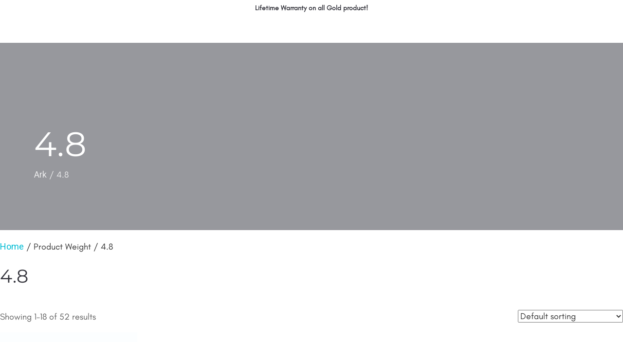

--- FILE ---
content_type: text/html; charset=UTF-8
request_url: https://metalmarketplace.com/3/4-8/
body_size: 28649
content:
<!DOCTYPE html>
<html lang="en-US">
<head>
	<meta charset="UTF-8"/>
	<meta http-equiv="X-UA-Compatible" content="IE=edge">
	<meta name="viewport" content="width=device-width, initial-scale=1">
	<title>4.8 - Metal Marketplace International</title>
<meta name='robots' content='max-image-preview:large' />
	<style>img:is([sizes="auto" i], [sizes^="auto," i]) { contain-intrinsic-size: 3000px 1500px }</style>
	<script type="text/javascript">
var ajaxurl = "https://metalmarketplace.com/wp-admin/admin-ajax.php";
var ff_template_url = "https://metalmarketplace.com/wp-content/themes/ark";
</script>
<link rel='dns-prefetch' href='//fonts.googleapis.com' />
<link rel="alternate" type="application/rss+xml" title="Metal Marketplace International &raquo; Feed" href="https://metalmarketplace.com/feed/" />
<link rel="alternate" type="application/rss+xml" title="Metal Marketplace International &raquo; Comments Feed" href="https://metalmarketplace.com/comments/feed/" />
<link rel="alternate" type="application/rss+xml" title="Metal Marketplace International &raquo; 4.8 Weight Feed" href="https://metalmarketplace.com/3/4-8/feed/" />
<script type="text/javascript">
/* <![CDATA[ */
window._wpemojiSettings = {"baseUrl":"https:\/\/s.w.org\/images\/core\/emoji\/15.0.3\/72x72\/","ext":".png","svgUrl":"https:\/\/s.w.org\/images\/core\/emoji\/15.0.3\/svg\/","svgExt":".svg","source":{"concatemoji":"https:\/\/metalmarketplace.com\/wp-includes\/js\/wp-emoji-release.min.js?ver=6.7.2"}};
/*! This file is auto-generated */
!function(i,n){var o,s,e;function c(e){try{var t={supportTests:e,timestamp:(new Date).valueOf()};sessionStorage.setItem(o,JSON.stringify(t))}catch(e){}}function p(e,t,n){e.clearRect(0,0,e.canvas.width,e.canvas.height),e.fillText(t,0,0);var t=new Uint32Array(e.getImageData(0,0,e.canvas.width,e.canvas.height).data),r=(e.clearRect(0,0,e.canvas.width,e.canvas.height),e.fillText(n,0,0),new Uint32Array(e.getImageData(0,0,e.canvas.width,e.canvas.height).data));return t.every(function(e,t){return e===r[t]})}function u(e,t,n){switch(t){case"flag":return n(e,"\ud83c\udff3\ufe0f\u200d\u26a7\ufe0f","\ud83c\udff3\ufe0f\u200b\u26a7\ufe0f")?!1:!n(e,"\ud83c\uddfa\ud83c\uddf3","\ud83c\uddfa\u200b\ud83c\uddf3")&&!n(e,"\ud83c\udff4\udb40\udc67\udb40\udc62\udb40\udc65\udb40\udc6e\udb40\udc67\udb40\udc7f","\ud83c\udff4\u200b\udb40\udc67\u200b\udb40\udc62\u200b\udb40\udc65\u200b\udb40\udc6e\u200b\udb40\udc67\u200b\udb40\udc7f");case"emoji":return!n(e,"\ud83d\udc26\u200d\u2b1b","\ud83d\udc26\u200b\u2b1b")}return!1}function f(e,t,n){var r="undefined"!=typeof WorkerGlobalScope&&self instanceof WorkerGlobalScope?new OffscreenCanvas(300,150):i.createElement("canvas"),a=r.getContext("2d",{willReadFrequently:!0}),o=(a.textBaseline="top",a.font="600 32px Arial",{});return e.forEach(function(e){o[e]=t(a,e,n)}),o}function t(e){var t=i.createElement("script");t.src=e,t.defer=!0,i.head.appendChild(t)}"undefined"!=typeof Promise&&(o="wpEmojiSettingsSupports",s=["flag","emoji"],n.supports={everything:!0,everythingExceptFlag:!0},e=new Promise(function(e){i.addEventListener("DOMContentLoaded",e,{once:!0})}),new Promise(function(t){var n=function(){try{var e=JSON.parse(sessionStorage.getItem(o));if("object"==typeof e&&"number"==typeof e.timestamp&&(new Date).valueOf()<e.timestamp+604800&&"object"==typeof e.supportTests)return e.supportTests}catch(e){}return null}();if(!n){if("undefined"!=typeof Worker&&"undefined"!=typeof OffscreenCanvas&&"undefined"!=typeof URL&&URL.createObjectURL&&"undefined"!=typeof Blob)try{var e="postMessage("+f.toString()+"("+[JSON.stringify(s),u.toString(),p.toString()].join(",")+"));",r=new Blob([e],{type:"text/javascript"}),a=new Worker(URL.createObjectURL(r),{name:"wpTestEmojiSupports"});return void(a.onmessage=function(e){c(n=e.data),a.terminate(),t(n)})}catch(e){}c(n=f(s,u,p))}t(n)}).then(function(e){for(var t in e)n.supports[t]=e[t],n.supports.everything=n.supports.everything&&n.supports[t],"flag"!==t&&(n.supports.everythingExceptFlag=n.supports.everythingExceptFlag&&n.supports[t]);n.supports.everythingExceptFlag=n.supports.everythingExceptFlag&&!n.supports.flag,n.DOMReady=!1,n.readyCallback=function(){n.DOMReady=!0}}).then(function(){return e}).then(function(){var e;n.supports.everything||(n.readyCallback(),(e=n.source||{}).concatemoji?t(e.concatemoji):e.wpemoji&&e.twemoji&&(t(e.twemoji),t(e.wpemoji)))}))}((window,document),window._wpemojiSettings);
/* ]]> */
</script>
<link rel='stylesheet' id='animate-css' href='https://metalmarketplace.com/wp-content/plugins/fresh-framework//framework/themes/builder/metaBoxThemeBuilder/assets/freshGrid/extern/animate.css/animate.min.css?ver=1.70.0' type='text/css' media='all' />
<link rel='stylesheet' id='ff-freshgrid-css' href='https://metalmarketplace.com/wp-content/plugins/fresh-framework//framework/themes/builder/metaBoxThemeBuilder/assets/freshGrid/freshGrid.css?ver=1.70.0' type='text/css' media='all' />
<style id='wp-emoji-styles-inline-css' type='text/css'>

	img.wp-smiley, img.emoji {
		display: inline !important;
		border: none !important;
		box-shadow: none !important;
		height: 1em !important;
		width: 1em !important;
		margin: 0 0.07em !important;
		vertical-align: -0.1em !important;
		background: none !important;
		padding: 0 !important;
	}
</style>
<link rel='stylesheet' id='wp-block-library-css' href='https://metalmarketplace.com/wp-includes/css/dist/block-library/style.min.css?ver=6.7.2' type='text/css' media='all' />
<style id='classic-theme-styles-inline-css' type='text/css'>
/*! This file is auto-generated */
.wp-block-button__link{color:#fff;background-color:#32373c;border-radius:9999px;box-shadow:none;text-decoration:none;padding:calc(.667em + 2px) calc(1.333em + 2px);font-size:1.125em}.wp-block-file__button{background:#32373c;color:#fff;text-decoration:none}
</style>
<style id='global-styles-inline-css' type='text/css'>
:root{--wp--preset--aspect-ratio--square: 1;--wp--preset--aspect-ratio--4-3: 4/3;--wp--preset--aspect-ratio--3-4: 3/4;--wp--preset--aspect-ratio--3-2: 3/2;--wp--preset--aspect-ratio--2-3: 2/3;--wp--preset--aspect-ratio--16-9: 16/9;--wp--preset--aspect-ratio--9-16: 9/16;--wp--preset--color--black: #000000;--wp--preset--color--cyan-bluish-gray: #abb8c3;--wp--preset--color--white: #ffffff;--wp--preset--color--pale-pink: #f78da7;--wp--preset--color--vivid-red: #cf2e2e;--wp--preset--color--luminous-vivid-orange: #ff6900;--wp--preset--color--luminous-vivid-amber: #fcb900;--wp--preset--color--light-green-cyan: #7bdcb5;--wp--preset--color--vivid-green-cyan: #00d084;--wp--preset--color--pale-cyan-blue: #8ed1fc;--wp--preset--color--vivid-cyan-blue: #0693e3;--wp--preset--color--vivid-purple: #9b51e0;--wp--preset--gradient--vivid-cyan-blue-to-vivid-purple: linear-gradient(135deg,rgba(6,147,227,1) 0%,rgb(155,81,224) 100%);--wp--preset--gradient--light-green-cyan-to-vivid-green-cyan: linear-gradient(135deg,rgb(122,220,180) 0%,rgb(0,208,130) 100%);--wp--preset--gradient--luminous-vivid-amber-to-luminous-vivid-orange: linear-gradient(135deg,rgba(252,185,0,1) 0%,rgba(255,105,0,1) 100%);--wp--preset--gradient--luminous-vivid-orange-to-vivid-red: linear-gradient(135deg,rgba(255,105,0,1) 0%,rgb(207,46,46) 100%);--wp--preset--gradient--very-light-gray-to-cyan-bluish-gray: linear-gradient(135deg,rgb(238,238,238) 0%,rgb(169,184,195) 100%);--wp--preset--gradient--cool-to-warm-spectrum: linear-gradient(135deg,rgb(74,234,220) 0%,rgb(151,120,209) 20%,rgb(207,42,186) 40%,rgb(238,44,130) 60%,rgb(251,105,98) 80%,rgb(254,248,76) 100%);--wp--preset--gradient--blush-light-purple: linear-gradient(135deg,rgb(255,206,236) 0%,rgb(152,150,240) 100%);--wp--preset--gradient--blush-bordeaux: linear-gradient(135deg,rgb(254,205,165) 0%,rgb(254,45,45) 50%,rgb(107,0,62) 100%);--wp--preset--gradient--luminous-dusk: linear-gradient(135deg,rgb(255,203,112) 0%,rgb(199,81,192) 50%,rgb(65,88,208) 100%);--wp--preset--gradient--pale-ocean: linear-gradient(135deg,rgb(255,245,203) 0%,rgb(182,227,212) 50%,rgb(51,167,181) 100%);--wp--preset--gradient--electric-grass: linear-gradient(135deg,rgb(202,248,128) 0%,rgb(113,206,126) 100%);--wp--preset--gradient--midnight: linear-gradient(135deg,rgb(2,3,129) 0%,rgb(40,116,252) 100%);--wp--preset--font-size--small: 13px;--wp--preset--font-size--medium: 20px;--wp--preset--font-size--large: 36px;--wp--preset--font-size--x-large: 42px;--wp--preset--font-family--inter: "Inter", sans-serif;--wp--preset--font-family--cardo: Cardo;--wp--preset--spacing--20: 0.44rem;--wp--preset--spacing--30: 0.67rem;--wp--preset--spacing--40: 1rem;--wp--preset--spacing--50: 1.5rem;--wp--preset--spacing--60: 2.25rem;--wp--preset--spacing--70: 3.38rem;--wp--preset--spacing--80: 5.06rem;--wp--preset--shadow--natural: 6px 6px 9px rgba(0, 0, 0, 0.2);--wp--preset--shadow--deep: 12px 12px 50px rgba(0, 0, 0, 0.4);--wp--preset--shadow--sharp: 6px 6px 0px rgba(0, 0, 0, 0.2);--wp--preset--shadow--outlined: 6px 6px 0px -3px rgba(255, 255, 255, 1), 6px 6px rgba(0, 0, 0, 1);--wp--preset--shadow--crisp: 6px 6px 0px rgba(0, 0, 0, 1);}:where(.is-layout-flex){gap: 0.5em;}:where(.is-layout-grid){gap: 0.5em;}body .is-layout-flex{display: flex;}.is-layout-flex{flex-wrap: wrap;align-items: center;}.is-layout-flex > :is(*, div){margin: 0;}body .is-layout-grid{display: grid;}.is-layout-grid > :is(*, div){margin: 0;}:where(.wp-block-columns.is-layout-flex){gap: 2em;}:where(.wp-block-columns.is-layout-grid){gap: 2em;}:where(.wp-block-post-template.is-layout-flex){gap: 1.25em;}:where(.wp-block-post-template.is-layout-grid){gap: 1.25em;}.has-black-color{color: var(--wp--preset--color--black) !important;}.has-cyan-bluish-gray-color{color: var(--wp--preset--color--cyan-bluish-gray) !important;}.has-white-color{color: var(--wp--preset--color--white) !important;}.has-pale-pink-color{color: var(--wp--preset--color--pale-pink) !important;}.has-vivid-red-color{color: var(--wp--preset--color--vivid-red) !important;}.has-luminous-vivid-orange-color{color: var(--wp--preset--color--luminous-vivid-orange) !important;}.has-luminous-vivid-amber-color{color: var(--wp--preset--color--luminous-vivid-amber) !important;}.has-light-green-cyan-color{color: var(--wp--preset--color--light-green-cyan) !important;}.has-vivid-green-cyan-color{color: var(--wp--preset--color--vivid-green-cyan) !important;}.has-pale-cyan-blue-color{color: var(--wp--preset--color--pale-cyan-blue) !important;}.has-vivid-cyan-blue-color{color: var(--wp--preset--color--vivid-cyan-blue) !important;}.has-vivid-purple-color{color: var(--wp--preset--color--vivid-purple) !important;}.has-black-background-color{background-color: var(--wp--preset--color--black) !important;}.has-cyan-bluish-gray-background-color{background-color: var(--wp--preset--color--cyan-bluish-gray) !important;}.has-white-background-color{background-color: var(--wp--preset--color--white) !important;}.has-pale-pink-background-color{background-color: var(--wp--preset--color--pale-pink) !important;}.has-vivid-red-background-color{background-color: var(--wp--preset--color--vivid-red) !important;}.has-luminous-vivid-orange-background-color{background-color: var(--wp--preset--color--luminous-vivid-orange) !important;}.has-luminous-vivid-amber-background-color{background-color: var(--wp--preset--color--luminous-vivid-amber) !important;}.has-light-green-cyan-background-color{background-color: var(--wp--preset--color--light-green-cyan) !important;}.has-vivid-green-cyan-background-color{background-color: var(--wp--preset--color--vivid-green-cyan) !important;}.has-pale-cyan-blue-background-color{background-color: var(--wp--preset--color--pale-cyan-blue) !important;}.has-vivid-cyan-blue-background-color{background-color: var(--wp--preset--color--vivid-cyan-blue) !important;}.has-vivid-purple-background-color{background-color: var(--wp--preset--color--vivid-purple) !important;}.has-black-border-color{border-color: var(--wp--preset--color--black) !important;}.has-cyan-bluish-gray-border-color{border-color: var(--wp--preset--color--cyan-bluish-gray) !important;}.has-white-border-color{border-color: var(--wp--preset--color--white) !important;}.has-pale-pink-border-color{border-color: var(--wp--preset--color--pale-pink) !important;}.has-vivid-red-border-color{border-color: var(--wp--preset--color--vivid-red) !important;}.has-luminous-vivid-orange-border-color{border-color: var(--wp--preset--color--luminous-vivid-orange) !important;}.has-luminous-vivid-amber-border-color{border-color: var(--wp--preset--color--luminous-vivid-amber) !important;}.has-light-green-cyan-border-color{border-color: var(--wp--preset--color--light-green-cyan) !important;}.has-vivid-green-cyan-border-color{border-color: var(--wp--preset--color--vivid-green-cyan) !important;}.has-pale-cyan-blue-border-color{border-color: var(--wp--preset--color--pale-cyan-blue) !important;}.has-vivid-cyan-blue-border-color{border-color: var(--wp--preset--color--vivid-cyan-blue) !important;}.has-vivid-purple-border-color{border-color: var(--wp--preset--color--vivid-purple) !important;}.has-vivid-cyan-blue-to-vivid-purple-gradient-background{background: var(--wp--preset--gradient--vivid-cyan-blue-to-vivid-purple) !important;}.has-light-green-cyan-to-vivid-green-cyan-gradient-background{background: var(--wp--preset--gradient--light-green-cyan-to-vivid-green-cyan) !important;}.has-luminous-vivid-amber-to-luminous-vivid-orange-gradient-background{background: var(--wp--preset--gradient--luminous-vivid-amber-to-luminous-vivid-orange) !important;}.has-luminous-vivid-orange-to-vivid-red-gradient-background{background: var(--wp--preset--gradient--luminous-vivid-orange-to-vivid-red) !important;}.has-very-light-gray-to-cyan-bluish-gray-gradient-background{background: var(--wp--preset--gradient--very-light-gray-to-cyan-bluish-gray) !important;}.has-cool-to-warm-spectrum-gradient-background{background: var(--wp--preset--gradient--cool-to-warm-spectrum) !important;}.has-blush-light-purple-gradient-background{background: var(--wp--preset--gradient--blush-light-purple) !important;}.has-blush-bordeaux-gradient-background{background: var(--wp--preset--gradient--blush-bordeaux) !important;}.has-luminous-dusk-gradient-background{background: var(--wp--preset--gradient--luminous-dusk) !important;}.has-pale-ocean-gradient-background{background: var(--wp--preset--gradient--pale-ocean) !important;}.has-electric-grass-gradient-background{background: var(--wp--preset--gradient--electric-grass) !important;}.has-midnight-gradient-background{background: var(--wp--preset--gradient--midnight) !important;}.has-small-font-size{font-size: var(--wp--preset--font-size--small) !important;}.has-medium-font-size{font-size: var(--wp--preset--font-size--medium) !important;}.has-large-font-size{font-size: var(--wp--preset--font-size--large) !important;}.has-x-large-font-size{font-size: var(--wp--preset--font-size--x-large) !important;}
:where(.wp-block-post-template.is-layout-flex){gap: 1.25em;}:where(.wp-block-post-template.is-layout-grid){gap: 1.25em;}
:where(.wp-block-columns.is-layout-flex){gap: 2em;}:where(.wp-block-columns.is-layout-grid){gap: 2em;}
:root :where(.wp-block-pullquote){font-size: 1.5em;line-height: 1.6;}
</style>
<link rel='stylesheet' id='woof-css' href='https://metalmarketplace.com/wp-content/plugins/woocommerce-products-filter/css/front.css?ver=1.3.4.4' type='text/css' media='all' />
<style id='woof-inline-css' type='text/css'>

.woof_products_top_panel li span, .woof_products_top_panel2 li span{background: url(https://metalmarketplace.com/wp-content/plugins/woocommerce-products-filter/img/delete.png);background-size: 14px 14px;background-repeat: no-repeat;background-position: right;}
.woof_edit_view{
                    display: none;
                }

</style>
<link rel='stylesheet' id='chosen-drop-down-css' href='https://metalmarketplace.com/wp-content/plugins/woocommerce-products-filter/js/chosen/chosen.min.css?ver=1.3.4.4' type='text/css' media='all' />
<link rel='stylesheet' id='icheck-jquery-color-flat-css' href='https://metalmarketplace.com/wp-content/plugins/woocommerce-products-filter/js/icheck/skins/flat/_all.css?ver=1.3.4.4' type='text/css' media='all' />
<link rel='stylesheet' id='icheck-jquery-color-square-css' href='https://metalmarketplace.com/wp-content/plugins/woocommerce-products-filter/js/icheck/skins/square/_all.css?ver=1.3.4.4' type='text/css' media='all' />
<link rel='stylesheet' id='icheck-jquery-color-minimal-css' href='https://metalmarketplace.com/wp-content/plugins/woocommerce-products-filter/js/icheck/skins/minimal/_all.css?ver=1.3.4.4' type='text/css' media='all' />
<link rel='stylesheet' id='woof_by_author_html_items-css' href='https://metalmarketplace.com/wp-content/plugins/woocommerce-products-filter/ext/by_author/css/by_author.css?ver=1.3.4.4' type='text/css' media='all' />
<link rel='stylesheet' id='woof_by_instock_html_items-css' href='https://metalmarketplace.com/wp-content/plugins/woocommerce-products-filter/ext/by_instock/css/by_instock.css?ver=1.3.4.4' type='text/css' media='all' />
<link rel='stylesheet' id='woof_by_onsales_html_items-css' href='https://metalmarketplace.com/wp-content/plugins/woocommerce-products-filter/ext/by_onsales/css/by_onsales.css?ver=1.3.4.4' type='text/css' media='all' />
<link rel='stylesheet' id='woof_by_text_html_items-css' href='https://metalmarketplace.com/wp-content/plugins/woocommerce-products-filter/ext/by_text/assets/css/front.css?ver=1.3.4.4' type='text/css' media='all' />
<link rel='stylesheet' id='woof_label_html_items-css' href='https://metalmarketplace.com/wp-content/plugins/woocommerce-products-filter/ext/label/css/html_types/label.css?ver=1.3.4.4' type='text/css' media='all' />
<link rel='stylesheet' id='woof_select_radio_check_html_items-css' href='https://metalmarketplace.com/wp-content/plugins/woocommerce-products-filter/ext/select_radio_check/css/html_types/select_radio_check.css?ver=1.3.4.4' type='text/css' media='all' />
<link rel='stylesheet' id='woof_sd_html_items_checkbox-css' href='https://metalmarketplace.com/wp-content/plugins/woocommerce-products-filter/ext/smart_designer/css/elements/checkbox.css?ver=1.3.4.4' type='text/css' media='all' />
<link rel='stylesheet' id='woof_sd_html_items_radio-css' href='https://metalmarketplace.com/wp-content/plugins/woocommerce-products-filter/ext/smart_designer/css/elements/radio.css?ver=1.3.4.4' type='text/css' media='all' />
<link rel='stylesheet' id='woof_sd_html_items_switcher-css' href='https://metalmarketplace.com/wp-content/plugins/woocommerce-products-filter/ext/smart_designer/css/elements/switcher.css?ver=1.3.4.4' type='text/css' media='all' />
<link rel='stylesheet' id='woof_sd_html_items_color-css' href='https://metalmarketplace.com/wp-content/plugins/woocommerce-products-filter/ext/smart_designer/css/elements/color.css?ver=1.3.4.4' type='text/css' media='all' />
<link rel='stylesheet' id='woof_sd_html_items_tooltip-css' href='https://metalmarketplace.com/wp-content/plugins/woocommerce-products-filter/ext/smart_designer/css/tooltip.css?ver=1.3.4.4' type='text/css' media='all' />
<link rel='stylesheet' id='woof_sd_html_items_front-css' href='https://metalmarketplace.com/wp-content/plugins/woocommerce-products-filter/ext/smart_designer/css/front.css?ver=1.3.4.4' type='text/css' media='all' />
<link rel='stylesheet' id='woof-switcher23-css' href='https://metalmarketplace.com/wp-content/plugins/woocommerce-products-filter/css/switcher.css?ver=1.3.4.4' type='text/css' media='all' />
<link rel='stylesheet' id='woocommerce-layout-css' href='https://metalmarketplace.com/wp-content/plugins/woocommerce/assets/css/woocommerce-layout.css?ver=9.5.1' type='text/css' media='all' />
<link rel='stylesheet' id='woocommerce-smallscreen-css' href='https://metalmarketplace.com/wp-content/plugins/woocommerce/assets/css/woocommerce-smallscreen.css?ver=9.5.1' type='text/css' media='only screen and (max-width: 768px)' />
<link rel='stylesheet' id='woocommerce-general-css' href='https://metalmarketplace.com/wp-content/plugins/woocommerce/assets/css/woocommerce.css?ver=9.5.1' type='text/css' media='all' />
<style id='woocommerce-inline-inline-css' type='text/css'>
.woocommerce form .form-row .required { visibility: visible; }
</style>
<link rel='stylesheet' id='ywctm-frontend-css' href='https://metalmarketplace.com/wp-content/plugins/yith-woocommerce-catalog-mode-premium/assets/css/frontend.min.css?ver=2.28.0' type='text/css' media='all' />
<style id='ywctm-frontend-inline-css' type='text/css'>
.woocommerce-variation-price{display: none !important}
</style>
<link rel='stylesheet' id='ywctm-button-label-css' href='https://metalmarketplace.com/wp-content/plugins/yith-woocommerce-catalog-mode-premium/assets/css/button-label.min.css?ver=2.28.0' type='text/css' media='all' />
<style id='ywctm-button-label-inline-css' type='text/css'>
.ywctm-button-2109 .ywctm-custom-button {color:rgb(0,0,0);background-color:rgb(255,255,255);border-style:solid;border-color:rgb(255,255,255);border-radius:0 0 0 0;border-width:1px 1px 1px 1px;margin:0 0 0 0;padding:5px 10px 5px 10px;max-width:max-content;}.ywctm-button-2109 .ywctm-custom-button:hover {color:#4b4b4b;background-color:rgb(255,255,255);border-color:rgb(255,255,255);}.ywctm-button-2108 .ywctm-custom-button {color:#247390;background-color:#ffffff;border-style:solid;border-color:#247390;border-radius:0 0 0 0;border-width:1px 1px 1px 1px;margin:0px 0px 0px 0px;padding:5px 10px 5px 10px;max-width:150px;}.ywctm-button-2108 .ywctm-custom-button:hover {color:#ffffff;background-color:#247390;border-color:#247390;}.ywctm-button-2107 .ywctm-custom-button {color:#ffffff;background-color:#36809a;border-style:solid;border-color:#247390;border-radius:0 0 0 0;border-width:1px 1px 1px 1px;margin:0px 0px 0px 0px;padding:5px 10px 5px 10px;max-width:200px;}.ywctm-button-2107 .ywctm-custom-button:hover {color:#ffffff;background-color:#36809a;border-color:#247390;}.ywctm-button-2106 .ywctm-custom-button {color:rgb(255,255,255);background-color:rgb(8,32,64);border-style:solid;border-color:rgb(8,32,64);border-radius:0 0 0 0;border-width:1px 1px 1px 1px;margin:0 0 0 0;padding:5px 10px 5px 10px;max-width:200px;}.ywctm-button-2106 .ywctm-custom-button:hover {color:#ffffff;background-color:rgb(0,0,102);border-color:rgb(0,0,102);}
</style>
<link rel='stylesheet' id='bootstrap-css' href='https://metalmarketplace.com/wp-content/themes/ark/assets/plugins/bootstrap/css/bootstrap.min.css?ver=3.3.6' type='text/css' media='all' />
<link rel='stylesheet' id='jquery.mCustomScrollbar-css' href='https://metalmarketplace.com/wp-content/themes/ark/assets/plugins/scrollbar/jquery.mCustomScrollbar.css?ver=3.1.12' type='text/css' media='all' />
<link rel='stylesheet' id='owl.carousel-css' href='https://metalmarketplace.com/wp-content/themes/ark/assets/plugins/owl-carousel/assets/owl.carousel.css?ver=1.3.2' type='text/css' media='all' />
<link rel='stylesheet' id='magnific-popup-css' href='https://metalmarketplace.com/wp-content/themes/ark/assets/plugins/magnific-popup/magnific-popup.css?ver=1.1.0' type='text/css' media='all' />
<link rel='stylesheet' id='cubeportfolio-css' href='https://metalmarketplace.com/wp-content/themes/ark/assets/plugins/cubeportfolio/css/cubeportfolio.min.css?ver=3.8.0' type='text/css' media='all' />
<link rel='stylesheet' id='freshframework-font-awesome4-css' href='https://metalmarketplace.com/wp-content/plugins/fresh-framework///framework/extern/iconfonts/ff-font-awesome4/ff-font-awesome4.css?ver=6.7.2' type='text/css' media='all' />
<link rel='stylesheet' id='freshframework-font-et-line-css' href='https://metalmarketplace.com/wp-content/plugins/fresh-framework///framework/extern/iconfonts/ff-font-et-line/ff-font-et-line.css?ver=6.7.2' type='text/css' media='all' />
<link rel='stylesheet' id='freshframework-simple-line-icons-css' href='https://metalmarketplace.com/wp-content/plugins/fresh-framework///framework/extern/iconfonts/ff-font-simple-line-icons/ff-font-simple-line-icons.css?ver=6.7.2' type='text/css' media='all' />
<link rel='stylesheet' id='ark-one-page-business-css' href='https://metalmarketplace.com/wp-content/themes/ark/assets/css/one-page-business.css?ver=6.7.2' type='text/css' media='all' />
<link rel='stylesheet' id='ark-landing-css' href='https://metalmarketplace.com/wp-content/themes/ark/assets/css/landing.css?ver=6.7.2' type='text/css' media='all' />
<link rel='stylesheet' id='ark-style-css' href='https://metalmarketplace.com/wp-content/themes/ark/style.css?ver=6.7.2' type='text/css' media='all' />
<style id='ark-style-inline-css' type='text/css'>
@font-face {
/* custom-font-1 */
font-family: 'custom-font-family-1';
src:
url('/wp-content/my-custom-fonts/GlacialIndifference-Regular.otf') format('truetype')
;
}

@font-face {
/* custom-font-2 */
font-family: 'custom-font-family-2';
src:
url('/wp-content/my-custom-fonts/Montserrat-Regular.ttf') format('truetype')
;
}

body,p,.ff-richtext,li,li a,a,h1, h2, h3, h4, h5, h6 ,.progress-box-v1 .progress-title,.progress-box-v2 .progress-title,.team-v5-progress-box .progress-title,.pricing-list-v1 .pricing-list-v1-header-title,.team-v3 .progress-box .progress-title,.rating-container .caption > .label,.theme-portfolio .cbp-l-filters-alignRight,.theme-portfolio .cbp-l-filters-alignLeft,.theme-portfolio .cbp-l-filters-alignCenter,.theme-portfolio .cbp-filter-item,.theme-portfolio .cbp-l-loadMore-button .cbp-l-loadMore-link,.theme-portfolio .cbp-l-loadMore-button .cbp-l-loadMore-button-link,.theme-portfolio .cbp-l-loadMore-text .cbp-l-loadMore-link,.theme-portfolio .cbp-l-loadMore-text .cbp-l-loadMore-button-link,.theme-portfolio-v2 .cbp-l-filters-alignRight .cbp-filter-item,.theme-portfolio-v3 .cbp-l-filters-button .cbp-filter-item,.zeus .tp-bullet-title{font-family:'Roboto',Arial,sans-serif}

.blog-classic .blog-classic-label,.blog-classic .blog-classic-subtitle,.blog-grid .blog-grid-title-el,.blog-grid .blog-grid-title-el .blog-grid-title-link,.blog-grid .blog-grid-supplemental-title,.op-b-blog .blog-grid-supplemental-title,.blog-grid .blog-grid-supplemental-category,.blog-grid-supplemental .blog-grid-supplemental-title a,.blog-teaser .blog-teaser-category .blog-teaser-category-title,.blog-teaser .blog-teaser-category .blog-teaser-category-title a,.news-v8 .news-v8-category a,.news-v1 .news-v1-heading .news-v1-heading-title > a,.news-v1 .news-v1-quote:before,.news-v2 .news-v2-subtitle,.news-v2 .news-v2-subtitle a,.ff-news-v3-meta-data,.ff-news-v3-meta-data a,.news-v3 .news-v3-content .news-v3-subtitle,.news-v6 .news-v6-subtitle,.news-v7 .news-v7-subtitle,.news-v8 .news-v8-category,.blog-simple-slider .op-b-blog-title,.blog-simple-slider .op-b-blog-title a,.heading-v1 .heading-v1-title,.heading-v1 .heading-v1-title p,.testimonials-v7 .testimonials-v7-title .sign,.team-v3 .team-v3-member-position,.heading-v1 .heading-v1-subtitle,.heading-v1 .heading-v1-subtitle p,.heading-v2 .heading-v2-text,.heading-v2 .heading-v2-text p,.heading-v3 .heading-v3-text,.heading-v3 .heading-v3-text p,.heading-v4 .heading-v4-subtitle,.heading-v4 .heading-v4-subtitle p,.newsletter-v2 .newsletter-v2-title span.sign,.quote-socials-v1 .quote-socials-v1-quote,.quote-socials-v1 .quote-socials-v1-quote p,.sliding-bg .sliding-bg-title,.timeline-v4 .timeline-v4-subtitle, .timeline-v4 .timeline-v4-subtitle a,.counters-v2 .counters-v2-subtitle,.icon-box-v2 .icon-box-v2-body-subtitle,.i-banner-v1 .i-banner-v1-heading .i-banner-v1-member-position,.i-banner-v1 .i-banner-v1-quote,.i-banner-v3 .i-banner-v3-subtitle,.newsletter-v2 .newsletter-v2-title:before,.piechart-v1 .piechart-v1-body .piechart-v1-body-subtitle,.pricing-list-v1 .pricing-list-v1-body .pricing-list-v1-header-subtitle,.pricing-list-v2 .pricing-list-v2-header-title,.pricing-list-v3 .pricing-list-v3-text,.promo-block-v2 .promo-block-v2-text,.promo-block-v2 .promo-block-v2-text p,.promo-block-v3 .promo-block-v3-subtitle,.services-v1 .services-v1-subtitle,.services-v10 .services-v10-no,.services-v11 .services-v11-subtitle,.slider-block-v1 .slider-block-v1-subtitle,.team-v3 .team-v3-header .team-v3-member-position,.team-v4 .team-v4-content .team-v4-member-position,.testimonials-v1 .testimonials-v1-author-position,.testimonials-v3 .testimonials-v3-subtitle:before,.testimonials-v3 .testimonials-v3-subtitle span.sign,.testimonials-v3 .testimonials-v3-author,.testimonials-v5 .testimonials-v5-quote-text,.testimonials-v5 .testimonials-v5-quote-text p,.testimonials-v6 .testimonials-v6-element .testimonials-v6-position,.testimonials-v6 .testimonials-v6-quote-text,.testimonials-v6 .testimonials-v6-quote-text p,.testimonials-v7 .testimonials-v7-title:before,.testimonials-v7 .testimonials-v7-author,.testimonials-v7-title-span,.footer .footer-testimonials .footer-testimonials-quote:before,.animated-headline-v1 .animated-headline-v1-subtitle,.news-v3 .news-v3-content .news-v3-subtitle,.news-v3 .news-v3-content .news-v3-subtitle a,.theme-ci-v1 .theme-ci-v1-item .theme-ci-v1-title{font-family:null,Arial,sans-serif}

code, kbd, pre, samp{font-family:'Courier New', Courier, monospace,Arial,sans-serif}

.custom-font-1{font-family:Arial, Helvetica, sans-serif,Arial,sans-serif}

.custom-font-2{font-family:Arial, Helvetica, sans-serif,Arial,sans-serif}

.custom-font-3{font-family:Arial, Helvetica, sans-serif,Arial,sans-serif}

.custom-font-4{font-family:Arial, Helvetica, sans-serif,Arial,sans-serif}

.custom-font-5{font-family:Arial, Helvetica, sans-serif,Arial,sans-serif}

.custom-font-6{font-family:Arial, Helvetica, sans-serif,Arial,sans-serif}

.custom-font-7{font-family:Arial, Helvetica, sans-serif,Arial,sans-serif}

.custom-font-8{font-family:Arial, Helvetica, sans-serif,Arial,sans-serif}


</style>
<link rel='stylesheet' id='ark-style-child-css' href='https://metalmarketplace.com/wp-content/themes/ark-child/style.css?ver=6.7.2' type='text/css' media='all' />
<link rel='stylesheet' id='ark-google-fonts-css' href='//fonts.googleapis.com/css?family=Roboto%3A300%2C400%2C500%2C600%2C700%2C300i%2C400i%2C700i%7Cnull%3A300%2C400%2C500%2C600%2C700%2C300i%2C400i%2C700i&#038;subset=cyrillic%2Ccyrillic-ext%2Cgreek%2Cgreek-ext%2Clatin%2Clatin-ext%2Cvietnamese&#038;ver=1.70.0' type='text/css' media='all' />
<link rel='stylesheet' id='ark-woocommerce-css' href='https://metalmarketplace.com/wp-content/themes/ark/woocommerce/woocommerce.css?ver=6.7.2' type='text/css' media='all' />
<link rel='stylesheet' id='ark-colors-css' href='https://metalmarketplace.com/wp-content/uploads/freshframework/css/colors.css?ver=6.7.2' type='text/css' media='all' />
<link rel='stylesheet' id='twentytwenty-css' href='https://metalmarketplace.com/wp-content/themes/ark/assets/plugins/twentytwenty/css/twentytwenty.css?ver=6.7.2' type='text/css' media='all' />
<link rel='stylesheet' id='awcfe-frontend-css' href='https://metalmarketplace.com/wp-content/plugins/checkout-field-editor-and-manager-for-woocommerce/assets/css/frontend.css?ver=2.2.15' type='text/css' media='all' />
<script type="text/javascript" id="woof-husky-js-extra">
/* <![CDATA[ */
var woof_husky_txt = {"ajax_url":"https:\/\/metalmarketplace.com\/wp-admin\/admin-ajax.php","plugin_uri":"https:\/\/metalmarketplace.com\/wp-content\/plugins\/woocommerce-products-filter\/ext\/by_text\/","loader":"https:\/\/metalmarketplace.com\/wp-content\/plugins\/woocommerce-products-filter\/ext\/by_text\/assets\/img\/ajax-loader.gif","not_found":"Nothing found!","prev":"Prev","next":"Next","site_link":"https:\/\/metalmarketplace.com","default_data":{"placeholder":"","behavior":"title","search_by_full_word":0,"autocomplete":1,"how_to_open_links":0,"taxonomy_compatibility":0,"sku_compatibility":0,"custom_fields":"","search_desc_variant":0,"view_text_length":10,"min_symbols":3,"max_posts":10,"image":"","notes_for_customer":"","template":"default","max_open_height":300,"page":0}};
/* ]]> */
</script>
<script type="text/javascript" src="https://metalmarketplace.com/wp-content/plugins/woocommerce-products-filter/ext/by_text/assets/js/husky.js?ver=1.3.4.4" id="woof-husky-js"></script>
<script type="text/javascript" src="https://metalmarketplace.com/wp-includes/js/jquery/jquery.min.js?ver=3.7.1" id="jquery-core-js"></script>
<script type="text/javascript" src="https://metalmarketplace.com/wp-includes/js/jquery/jquery-migrate.min.js?ver=3.4.1" id="jquery-migrate-js"></script>
<script type="text/javascript" src="https://metalmarketplace.com/wp-content/plugins/woocommerce/assets/js/jquery-blockui/jquery.blockUI.min.js?ver=2.7.0-wc.9.5.1" id="jquery-blockui-js" defer="defer" data-wp-strategy="defer"></script>
<script type="text/javascript" id="wc-add-to-cart-js-extra">
/* <![CDATA[ */
var wc_add_to_cart_params = {"ajax_url":"\/wp-admin\/admin-ajax.php","wc_ajax_url":"\/?wc-ajax=%%endpoint%%","i18n_view_cart":"View cart","cart_url":"https:\/\/metalmarketplace.com\/cart-2\/","is_cart":"","cart_redirect_after_add":"no"};
/* ]]> */
</script>
<script type="text/javascript" src="https://metalmarketplace.com/wp-content/plugins/woocommerce/assets/js/frontend/add-to-cart.min.js?ver=9.5.1" id="wc-add-to-cart-js" defer="defer" data-wp-strategy="defer"></script>
<script type="text/javascript" src="https://metalmarketplace.com/wp-content/plugins/woocommerce/assets/js/js-cookie/js.cookie.min.js?ver=2.1.4-wc.9.5.1" id="js-cookie-js" defer="defer" data-wp-strategy="defer"></script>
<script type="text/javascript" id="woocommerce-js-extra">
/* <![CDATA[ */
var woocommerce_params = {"ajax_url":"\/wp-admin\/admin-ajax.php","wc_ajax_url":"\/?wc-ajax=%%endpoint%%"};
/* ]]> */
</script>
<script type="text/javascript" src="https://metalmarketplace.com/wp-content/plugins/woocommerce/assets/js/frontend/woocommerce.min.js?ver=9.5.1" id="woocommerce-js" defer="defer" data-wp-strategy="defer"></script>
<script type="text/javascript" src="https://metalmarketplace.com/wp-content/plugins/yith-woocommerce-catalog-mode-premium/assets/js/button-label-frontend.min.js?ver=2.28.0" id="ywctm-button-label-js"></script>
<!--[if lt IE 9]>
<script type="text/javascript" src="https://metalmarketplace.com/wp-content/themes/ark/assets/plugins/html5shiv.js?ver=3.7.3" id="ie_html5shiv-js"></script>
<![endif]-->
<!--[if lt IE 9]>
<script type="text/javascript" src="https://metalmarketplace.com/wp-content/themes/ark/assets/plugins/respond.min.js?ver=1.1.0" id="respond-js"></script>
<![endif]-->
<link rel="https://api.w.org/" href="https://metalmarketplace.com/wp-json/" /><link rel="EditURI" type="application/rsd+xml" title="RSD" href="https://metalmarketplace.com/xmlrpc.php?rsd" />
<meta name="generator" content="WordPress 6.7.2" />
<meta name="generator" content="WooCommerce 9.5.1" />
	<noscript><style>.woocommerce-product-gallery{ opacity: 1 !important; }</style></noscript>
	<style class='wp-fonts-local' type='text/css'>
@font-face{font-family:Inter;font-style:normal;font-weight:300 900;font-display:fallback;src:url('https://metalmarketplace.com/wp-content/plugins/woocommerce/assets/fonts/Inter-VariableFont_slnt,wght.woff2') format('woff2');font-stretch:normal;}
@font-face{font-family:Cardo;font-style:normal;font-weight:400;font-display:fallback;src:url('https://metalmarketplace.com/wp-content/plugins/woocommerce/assets/fonts/cardo_normal_400.woff2') format('woff2');}
</style>
<style type="text/css">
.woocommerce .widget_price_filter .ui-slider .ui-slider-range,
.woocommerce .widget_price_filter .ui-slider .ui-slider-handle {
    background-color: #d4a190;
}

.woocommerce .widget_price_filter .price_slider_wrapper .ui-widget-content {
    background-color: #d2d6d9;
}

/** Generic Typo START */
html,body{-webkit-font-smoothing:antialiased!important;-moz-osx-font-smoothing:grayscale!important}
@media screen and (min-width:1200px){
body,p,p.fg-text-dark,.lists-base>li,.ff-form-input,.accordion-v2 .panel-body,.accordion-v2 .panel-title>a,li,li a{font-family:'custom-font-family-1'!important;line-height:1.6;font-size:18px}
}
@media screen and (max-width:1199px){
body,p,p.fg-text-dark,.lists-base>li,.ff-form-input,.accordion-v2 .panel-body,.accordion-v2 .panel-title>a,li,li a{font-family:'custom-font-family-1'!important;line-height:1.6;font-size:17px}
}
h1,h1>a,.fg-text-dark.h1,h1.fg-text-dark.fg-heading{font-family:'custom-font-family-2'}
@media screen and (max-width:767px){
h1,h1>a,.fg-text-dark.h1,h1.fg-text-dark.fg-heading{font-size:30px;line-height:1.4}
.testimonial-text.fg-paragraph{font-size:20px;font-style:italic;font-family:Georgia,serif,Arial,sans-serif}
}
@media screen and (min-width:768px) and (max-width:991px){
h1,h1>a,.fg-text-dark.h1,h1.fg-text-dark.fg-heading{font-size: 34px;line-height:1.4}
.testimonial-text.fg-paragraph{font-size:20px;font-style:italic;font-family:Georgia,serif,Arial,sans-serif}
}
@media screen and (min-width:992px) and (max-width:1199px){
h1,h1>a,.fg-text-dark.h1,h1.fg-text-dark.fg-heading{font-size:38px;line-height:1.4}
.testimonial-text.fg-paragraph{font-size:20px;font-style:italic;font-family:Georgia,serif,Arial,sans-serif}
}
@media screen and (min-width:1200px){
h1,h1>a,.fg-text-dark.h1,h1.fg-text-dark.fg-heading{font-size:38px;line-height:1.4}
.testimonial-text.fg-paragraph{font-size:24px;font-style:italic;font-family:Georgia,serif,Arial,sans-serif}
}
h2,h2>a{font-family:'custom-font-family-2'!important;font-size:30px;line-height:1.4}
h3,h3>a{font-family:'custom-font-family-2'!important;font-size:28px;}
h4,h4>a{font-family:'custom-font-family-2'!important;font-size:22px;}
h5,h5>a{font-family:'custom-font-family-2'!important;font-size:18px;letter-spacing:2px}
h6,h6>a{font-family:'custom-font-family-2'!important;letter-spacing:2px;font-weight:bold}
.btn-text{white-space:normal}



/** Generic Typo END */
.woocommerce-loop-product__title{
    
    display: contents !important;
}
 
 
 


.woocommerce table.shop_attributes th {
  
    font-weight: 600;
    font-size: 16px;
    color: #898b8d;
    padding: 8px;
    margin: 0;
    line-height: 1.5;
}
.woocommerce table.shop_attributes td {
  
    font-style: normal;
    font-size: 16px;
    color: #ffffff;
}

.woocommerce div.product .woocommerce-tabs ul.tabs {
    list-style: none;
    padding: 0 0 0 1em;
    margin: 0 0 1.618em;
    overflow: hidden;
    position: relative;
    display: none;
}

.panel {
   
    background-color: #fff;
    border-left: 1px grey; 
    border-radius: 0;
    -webkit-box-shadow: 0 0 0 rgb(0 0 0 / 0%);
    box-shadow: 0 0 0 rgb(0 0 0 / 0%); */
}

/*Remove Instock message from variable product, by making font size 0px*/
.woocommerce div.product p.stock

{
    font-size: 0px;
}

/*Remove word "optional' from checkout fields"*/
.optional
{
    font-size: 0px;
}


/*Remove loopa icon from shop page*/
.woof_show_auto_form woof_btn_default
{
    font-size: 0px;
    width: 0px;
    height: 0px;
}

.woof_show_auto_form, .woof_hide_auto_form
{
      font-size: 0px;
    width: 0px;
    height: 0px;
}

#ship-to-different-address{
    
    display:none;
}
/*Enable this when you enable shipping
.woocommerce-shipping-fields{
    margin-top:-20px;
}
*/
}
}




</style>
<!-- Favicon -->
<link rel="apple-touch-icon-precomposed" sizes="57x57" href="https://metalmarketplace.com/wp-content/uploads/freshframework/ff_fresh_favicon/favicon_57x57--2022_10_10__08_13_47.png"> <!-- iPhone iOS ≤ 6 favicon -->
<link rel="apple-touch-icon-precomposed" sizes="114x114" href="https://metalmarketplace.com/wp-content/uploads/freshframework/ff_fresh_favicon/favicon_114x114--2022_10_10__08_13_47.png"> <!-- iPhone iOS ≤ 6 Retina favicon -->
<link rel="apple-touch-icon-precomposed" sizes="72x72" href="https://metalmarketplace.com/wp-content/uploads/freshframework/ff_fresh_favicon/favicon_72x72--2022_10_10__08_13_47.png"> <!-- iPad iOS ≤ 6 favicon -->
<link rel="apple-touch-icon-precomposed" sizes="144x144" href="https://metalmarketplace.com/wp-content/uploads/freshframework/ff_fresh_favicon/favicon_144x144--2022_10_10__08_13_47.png"> <!-- iPad iOS ≤ 6 Retina favicon -->
<link rel="apple-touch-icon-precomposed" sizes="60x60" href="https://metalmarketplace.com/wp-content/uploads/freshframework/ff_fresh_favicon/favicon_60x60--2022_10_10__08_13_47.png"> <!-- iPhone iOS ≥ 7 favicon -->
<link rel="apple-touch-icon-precomposed" sizes="120x120" href="https://metalmarketplace.com/wp-content/uploads/freshframework/ff_fresh_favicon/favicon_120x120--2022_10_10__08_13_47.png"> <!-- iPhone iOS ≥ 7 Retina favicon -->
<link rel="apple-touch-icon-precomposed" sizes="76x76" href="https://metalmarketplace.com/wp-content/uploads/freshframework/ff_fresh_favicon/favicon_76x76--2022_10_10__08_13_47.png"> <!-- iPad iOS ≥ 7 favicon -->
<link rel="apple-touch-icon-precomposed" sizes="152x152" href="https://metalmarketplace.com/wp-content/uploads/freshframework/ff_fresh_favicon/favicon_152x152--2022_10_10__08_13_47.png"> <!-- iPad iOS ≥ 7 Retina favicon -->
<link rel="icon" type="image/png" sizes="196x196" href="https://metalmarketplace.com/wp-content/uploads/freshframework/ff_fresh_favicon/favicon_196x196--2022_10_10__08_13_47.png"> <!-- Android Chrome M31+ favicon -->
<link rel="icon" type="image/png" sizes="160x160" href="https://metalmarketplace.com/wp-content/uploads/freshframework/ff_fresh_favicon/favicon_160x160--2022_10_10__08_13_47.png"> <!-- Opera Speed Dial ≤ 12 favicon -->
<link rel="icon" type="image/png" sizes="96x96" href="https://metalmarketplace.com/wp-content/uploads/freshframework/ff_fresh_favicon/favicon_96x96--2022_10_10__08_13_47.png"> <!-- Google TV favicon -->
<link rel="icon" type="image/png" sizes="32x32" href="https://metalmarketplace.com/wp-content/uploads/freshframework/ff_fresh_favicon/favicon_32x32--2022_10_10__08_13_47.png"> <!-- Default medium favicon -->
<link rel="icon" type="image/png" sizes="16x16" href="https://metalmarketplace.com/wp-content/uploads/freshframework/ff_fresh_favicon/favicon_16x16--2022_10_10__08_13_47.png"> <!-- Default small favicon -->
<meta name="msapplication-TileColor" content="#FFFFFF" > <!-- IE10 Windows 8.0 favicon -->
<link rel="shortcut icon" href="https://metalmarketplace.com/wp-content/uploads/freshframework/ff_fresh_favicon/icon2022_10_10__08_13_47.ico" /> <!-- Default favicons (16, 32, 48) in .ico format -->
<!--/Favicon -->

</head>
<body data-rsssl=1 class="archive tax-pa_3 term-4-8 term-2956 theme-ark woocommerce woocommerce-page woocommerce-no-js appear-animate">
<div class="ffb-id-navigation-header wrapper ff-boxed-wrapper animsition "><header class="ark-header topbar-always-visible ark-cart-classic ark-cart-left-side-xs  header-no-pills header-center-aligned header-fixed header-has-topbar fg-text-dark ffb-header-design"><div class="ff-ark-header-circle-shadow"></div><div class="ark-topbar-wrapper "><div class="ark-topbar"><section class="ffb-id-657d972k fg-section fg-el-has-bg fg-text-dark"><span class="fg-bg"><span data-fg-bg="{&quot;type&quot;:&quot;color&quot;,&quot;opacity&quot;:1,&quot;color&quot;:&quot;#ffffff&quot;}" class="fg-bg-layer fg-bg-type-color " style="opacity: 1; background-color: #ffffff;"></span></span><div class="fg-container container fg-container-medium fg-container-lvl--1 "><div class="fg-row row    " ><div class="ffb-id-657d972l fg-col col-xs-12 col-md-12 fg-text-dark"><div class="ffb-id-657d9733 ff-slider slide carousel-slide  fg-text-dark" id="657d9733" data-ride="carousel" data-slider="{&quot;auto&quot;:true,&quot;hover&quot;:false,&quot;loop&quot;:true,&quot;speed&quot;:&quot;3000&quot;}"><div class="carousel-inner" role="listbox"><div class="ffb-id-657d973a item fg-text-dark"><p class="ffb-id-657d973c fg-paragraph text-left    fg-text-dark">Lifetime Warranty on all Gold product!</p></div><div class="ffb-id-657d973d item fg-text-dark"><p class="ffb-id-657d973f fg-paragraph text-left    fg-text-dark">Home of the Triple Play - 90 day terms!</p></div></div></div></div></div></div></section></div></div><nav class="navbar mega-menu fg-text-dark ffb-header-design-inner" role="navigation">
				<div class=" fg-container container-fluid fg-container-fluid  ">
					<div class="menu-container">
						
													<!-- Menu Disabled -->
						
																									<div class="navbar-actions">

													</div>

						<div class="navbar-logo fg-text-dark ffb-logo"><a class="navbar-logo-wrap" href="https://metalmarketplace.com/"></a><span class="hidden header-height-info" data-desktopBeforeScroll="120" data-desktopAfterScroll="120" data-mobileBeforeScroll="60" data-tabletBeforeScroll="120"></span></div>
					</div>

					<div class="collapse navbar-collapse nav-collapse">
						<div class="menu-container">

							<!-- Menu Disabled -->						</div>
					</div>
				</div>
			</nav>
				</header><div class="page-wrapper"><section class="ffb-id-pk7ir8k fg-section fg-el-has-bg fg-text-light"><span class="fg-bg"><span data-fg-bg="{&quot;type&quot;:&quot;parallax&quot;,&quot;url&quot;:&quot;https:\/\/metalmarketplace.com\/wp-content\/uploads\/2025\/09\/457-078.jpg&quot;,&quot;opacity&quot;:&quot;1&quot;,&quot;width&quot;:&quot;900&quot;,&quot;height&quot;:&quot;900&quot;,&quot;speed&quot;:&quot;50&quot;,&quot;size&quot;:&quot;cover&quot;,&quot;offset_h&quot;:&quot;50&quot;,&quot;offset_v&quot;:&quot;50&quot;}" class="fg-bg-layer fg-bg-type-parallax " style="opacity: 1; background-image: url(&quot;https://metalmarketplace.com/wp-content/uploads/2025/09/457-078.jpg&quot;);"></span><span data-fg-bg="{&quot;type&quot;:&quot;color&quot;,&quot;opacity&quot;:1,&quot;color&quot;:&quot;rgba(52, 52, 60, 0.5)&quot;}" class="fg-bg-layer fg-bg-type-color " style="opacity: 1; background-color: rgba(52, 52, 60, 0.5);"></span></span><div class="fg-container container fg-container-large fg-container-lvl--1 "><div class="fg-row row    " ><div class="ffb-id-pk7ir8l fg-col col-xs-12 col-md-12 fg-text-light"><section class="ffb-id-pk7ir8n breadcrumbs-v5 fg-text-light"><h2 class="breadcrumbs-v5-title">4.8</h2><span class="breadcrumbs-v5-subtitle"><span><a href="https://metalmarketplace.com">Ark</a></span> / <span class="active">4.8</span></span></section></div></div></div></section><style>.ffb-id-657d972k{ padding-top: 6px;}.ffb-id-657d972k{ text-align: center !important;}.ffb-id-657d972k ,.ffb-id-657d972k:before,.ffb-id-657d972k:after,.ffb-id-657d972k:hover,.ffb-id-657d972k:focus,.ffb-id-657d972k *,.ffb-id-657d972k *:before,.ffb-id-657d972k *:after,.ffb-id-657d972k *:hover,.ffb-id-657d972k *:focus{ text-align: center !important;}.ffb-id-6e79phdm{ font-size: 14px !important;font-weight: bold !important;}.ffb-id-6e79phdm ,.ffb-id-6e79phdm:before,.ffb-id-6e79phdm:after,.ffb-id-6e79phdm:hover,.ffb-id-6e79phdm:focus,.ffb-id-6e79phdm *,.ffb-id-6e79phdm *:before,.ffb-id-6e79phdm *:after,.ffb-id-6e79phdm *:hover,.ffb-id-6e79phdm *:focus{ font-size: 14px !important;font-weight: bold !important;}.ffb-id-657d973f{ font-size: 14px !important;font-weight: bold !important;}.ffb-id-657d973f ,.ffb-id-657d973f:before,.ffb-id-657d973f:after,.ffb-id-657d973f:hover,.ffb-id-657d973f:focus,.ffb-id-657d973f *,.ffb-id-657d973f *:before,.ffb-id-657d973f *:after,.ffb-id-657d973f *:hover,.ffb-id-657d973f *:focus{ font-size: 14px !important;font-weight: bold !important;}.ffb-id-657d973c{ font-size: 14px !important;font-weight: bold !important;}.ffb-id-657d973c ,.ffb-id-657d973c:before,.ffb-id-657d973c:after,.ffb-id-657d973c:hover,.ffb-id-657d973c:focus,.ffb-id-657d973c *,.ffb-id-657d973c *:before,.ffb-id-657d973c *:after,.ffb-id-657d973c *:hover,.ffb-id-657d973c *:focus{ font-size: 14px !important;font-weight: bold !important;}/* RESETS - DO NOT CHANGE DYNAMICALLY */header .navbar-logo,header.header-shrink .navbar-logo {	line-height: 0 !important;}header .navbar-logo-wrap img {	max-height: none !important;}header .navbar-logo .navbar-logo-wrap {	transition-duration: 400ms;	transition-property: all;	transition-timing-function: cubic-bezier(0.7, 1, 0.7, 1);}@media (max-width: 991px){	header .navbar-logo .navbar-logo-img {		max-width: none !important;	}}@media (max-width: 991px){	.header .navbar-actions .navbar-actions-shrink {		max-height: none;	}}@media (min-width: 992px){	.header .navbar-actions .navbar-actions-shrink {		max-height: none;	}}@media (min-width: 992px) {	.header-shrink.ark-header .navbar-actions .navbar-actions-shrink {		max-height: none;	}}@media (max-width: 991px){	.header-fullscreen .header-fullscreen-col {		width: calc(100% - 60px);	}	.header-fullscreen .header-fullscreen-col.header-fullscreen-nav-actions-left {		width: 30px;	}}.ark-header .topbar-toggle-trigger {	padding: 0;}header .navbar-logo .navbar-logo-wrap {	transition-property: width, height, opacity, padding, margin-top, margin-bottom;}/* DYNAMIC OVERWRITES */.ark-header .navbar-logo .navbar-logo-wrap {	line-height: 1px;}@media (min-width: 992px) {	.wrapper>.wrapper-top-space {	height: 120px;	}	.ark-header .navbar-logo .navbar-logo-wrap {		padding-top: 10px;		padding-bottom: 10px;	}}@media (min-width: 992px) {	.header-shrink.ark-header .navbar-logo .navbar-logo-wrap {		padding-top: 10px;		padding-bottom: 10px;	}}@media (min-width: 992px) {	.ark-header .navbar-nav .nav-item {		line-height: 120px;	}	.ark-header .navbar-nav .nav-item ul {		line-height: 1.42857143;	}}@media (min-width: 992px) {	header .navbar-logo-wrap img {		height: 100px !important;	}}@media (min-width: 992px) {	header.header-shrink .navbar-logo-wrap img {		height: 100px !important;	}}.ark-header .navbar-actions .navbar-actions-shrink {	line-height: 119px;}@media (min-width: 992px){	.header-shrink.ark-header .navbar-actions .navbar-actions-shrink {		line-height: 119px;	}}@media (min-width: 992px) {	.ark-header.header-no-pills .navbar-nav .nav-item-child {		line-height: 120px;	}}@media (min-width: 992px) {	.ark-header.header-no-pills.header-shrink .navbar-nav .nav-item-child {		line-height: 120px;	}}@media (min-width: 992px) {	.ark-header.header-pills .navbar-nav .nav-item-child {		margin-top: 45px;		margin-bottom: 45px;	}}@media (min-width: 992px) {	.ark-header.header-pills.header-shrink .navbar-nav .nav-item-child {		margin-top: 45px;		margin-bottom: 45px;	}}@media (max-width: 767px) {	.header-fullscreen .header-fullscreen-nav-actions-left,	.header-fullscreen .header-fullscreen-nav-actions-right {		padding-top: 15px;		padding-bottom: 15px;	}}@media (min-width: 768px) and (max-width: 991px) {	.header-fullscreen .header-fullscreen-nav-actions-left,	.header-fullscreen .header-fullscreen-nav-actions-right {		padding-top: 45px;		padding-bottom: 45px;	}}@media (min-width: 992px) {	.header-fullscreen .header-fullscreen-nav-actions-left,	.header-fullscreen .header-fullscreen-nav-actions-right {		padding-top: 45px;		padding-bottom: 45px;	}}@media (min-width: 992px) {	.header-shrink.header-fullscreen .header-fullscreen-nav-actions-left,	.header-shrink.header-fullscreen .header-fullscreen-nav-actions-right {		padding-top: 45px;		padding-bottom: 45px;	}}.ark-header.auto-hiding-navbar.nav-up {	top: -130px;}.ark-header.auto-hiding-navbar.nav-up.header-has-topbar {	top: -100%}.search-on-header-field .search-on-header-input {	height: 118px;}.header-shrink .search-on-header-field .search-on-header-input {	height: 118px;}@media (max-width: 767px) {	.search-on-header-field .search-on-header-input {		height: 60px;	}}@media (min-width: 768px) and (max-width: 991px) {	.search-on-header-field .search-on-header-input {		height: 120px;	}}@media (max-width: 767px) {	.ark-header .topbar-toggle-trigger {		height: 20px;		margin-top: 20px;		margin-bottom: 20px;	}}@media (min-width: 768px) and (max-width: 991px) {	.ark-header .topbar-toggle-trigger {		height: 20px;		margin-top: 50px;		margin-bottom: 50px;	}}/* HORIZONTAL - TABLET */@media (min-width: 768px) and (max-width: 991px) {	.ark-header .navbar-toggle{		margin-top: 47.5px;		margin-bottom: 47.5px;	}}@media (min-width: 768px) and (max-width: 991px) {	.ark-header .navbar-actions .navbar-actions-shrink {		line-height: 120px;	}}@media (min-width: 768px) and (max-width: 991px) {	header .navbar-logo-wrap img {		height: 100px !important;	}}@media (min-width: 768px) and (max-width: 991px) {	.wrapper-top-space-xs {		height: 120px;	}	.ark-header .navbar-logo .navbar-logo-wrap {		padding-top: 10px;		padding-bottom: 10px;	}}/* HORIZONTAL - MOBILE */@media (max-width: 767px) {	.ark-header .navbar-toggle{		margin-top: 17.5px;		margin-bottom: 17.5px;	}}@media (max-width: 767px) {	.ark-header .navbar-actions .navbar-actions-shrink {		line-height: 60px;	}}@media (max-width: 767px) {	header .navbar-logo-wrap img {		height: 100px !important;	}}@media (max-width: 767px) {	.wrapper-top-space-xs {		height: 60px;	}	.ark-header .navbar-logo .navbar-logo-wrap {		padding-top: -20px;		padding-bottom: -20px;	}}/* FULLSCREEN */.ark-header.header-fullscreen .navbar-logo{	min-height: 1px !important;}.ark-header.header-fullscreen .navbar-logo-wrap{	width: 100% !important;}@media (max-width: 991px) {	.ark-header.header-fullscreen .header-fullscreen-nav-actions-right{		width: 30px;	}}/* VERTICAL */@media (max-width: 767px) {	.header-vertical .navbar-toggle {		margin-top: 17.5px;		margin-bottom: 17.5px;	}}@media (max-width: 767px) {	.header-section-scroll .navbar-toggle {		margin-top: 17.5px;		margin-bottom: 17.5px;	}}@media (max-width: 767px) {	header.ark-header-vertical .navbar-logo .navbar-logo-wrap {		padding-top: -20px !important;		padding-bottom: -20px !important;	}}@media (max-width: 767px) {	header.ark-header-vertical .shopping-cart-wrapper {		margin-top: -40px;	}}@media (min-width: 768px) and (max-width: 991px) {	.header-vertical .navbar-toggle {		margin-top: 47.5px;		margin-bottom: 47.5px;	}}@media (min-width: 768px) and (max-width: 991px) {	.header-section-scroll .navbar-toggle {		margin-top: 47.5px;		margin-bottom: 47.5px;	}}@media (min-width: 768px) and (max-width: 991px) {	header.ark-header-vertical .navbar-logo .navbar-logo-wrap {		padding-top: 10px !important;		padding-bottom: 10px !important;	}}@media (min-width: 768px) and (max-width: 991px) {	header.ark-header-vertical .shopping-cart-wrapper {		margin-top: -70px;	}}/* VERTICAL TEMPLATES */@media (max-width: 767px) {	.ark-header .ffb-header-template-item-vcenter{		height:  60px;	}}@media (min-width: 768px) and (max-width: 991px) {	.ark-header .ffb-header-template-item-vcenter{		height:  120px;	}}@media (min-width: 992px) {	.ark-header .ffb-header-template-item-vcenter{		height:  120px;	}	.ark-header.header-shrink .ffb-header-template-item-vcenter{		height: 120px;	}}/* HEADER HEIGHT FIX FOR IE */@media (min-width: 992px) {	.ark-header .navbar-nav .nav-item {		max-height: 120px;		overflow: visible;	}}/* LOGO JUMP OUT */@media (min-width:992px) { .ffb-id-navigation-header  .ark-header:not(.header-shrink) .menu-container>ul>li.current-menu-ancestor>a.nav-item-child{ color:#00bcd4;}}@media (min-width:992px) { .ffb-id-navigation-header  .ark-header:not(.header-shrink) .menu-container>ul>li.current-menu-item>a.nav-item-child{ color:#00bcd4;}}@media (min-width:992px) { .ffb-id-navigation-header  .ark-header:not(.header-shrink) .menu-container>ul>li.active>a.nav-item-child{ color:#00bcd4;}}@media (min-width:992px) { .ffb-id-navigation-header  .ark-header:not(.header-shrink) .menu-container>ul>li:hover>a.nav-item-child{ color:#00bcd4 !important;}}@media (min-width:992px) { .ffb-id-navigation-header  .ark-header:not(.header-shrink) ul.dropdown-menu li.current-menu-ancestor>a.ffb-ark-sub-level-menu{ color:#00bcd4;}}@media (min-width:992px) { .ffb-id-navigation-header  .ark-header:not(.header-shrink) ul.dropdown-menu li.current-menu-item>a.ffb-ark-sub-level-menu{ color:#00bcd4;}}@media (min-width:992px) { .ffb-id-navigation-header  .ark-header:not(.header-shrink) ul.dropdown-menu li.active>a.ffb-ark-sub-level-menu{ color:#00bcd4;}}@media (min-width:992px) { .ffb-id-navigation-header  .ark-header:not(.header-shrink) ul.mega-menu-list li.current-menu-ancestor>a.ffb-ark-sub-level-menu{ color:#00bcd4;}}@media (min-width:992px) { .ffb-id-navigation-header  .ark-header:not(.header-shrink) ul.mega-menu-list li.current-menu-item>a.ffb-ark-sub-level-menu{ color:#00bcd4;}}@media (min-width:992px) { .ffb-id-navigation-header  .ark-header:not(.header-shrink) ul.mega-menu-list li.active>a.ffb-ark-sub-level-menu{ color:#00bcd4;}}@media (min-width:992px) { .ffb-id-navigation-header  .ark-header:not(.header-shrink) ul.dropdown-menu a.ffb-ark-sub-level-menu:hover{ color:#ffffff !important;}}@media (min-width:992px) { .ffb-id-navigation-header  .ark-header:not(.header-shrink) ul.mega-menu-list a.ffb-ark-sub-level-menu:hover{ color:#ffffff !important;}}@media (min-width:992px) { .ffb-id-navigation-header  .ark-header:not(.header-shrink) ul.dropdown-menu a.ffb-ark-sub-level-menu:hover{ background-color:#00bcd4 !important;}}@media (min-width:992px) { .ffb-id-navigation-header  .ark-header:not(.header-shrink) ul.mega-menu-list a.ffb-ark-sub-level-menu:hover{ background-color:#00bcd4 !important;}}@media (min-width:992px) { .ffb-id-navigation-header .ark-header:not(.header-shrink) ul.dropdown-menu{ box-shadow:0 5px 20px rgba(0,0,0,0.06);}}@media (min-width:992px) { .ffb-id-navigation-header .ark-header:not(.header-shrink) .ffb-cart-menu-item .shopping-cart-icon-wrapper:after{ color:#FFFFFF;}}@media (min-width:992px) { .ffb-id-navigation-header .ark-header:not(.header-shrink) .ffb-cart-menu-item .shopping-cart-icon-wrapper:after{ background-color:#00bcd4;}}@media (min-width:992px) { .ffb-id-navigation-header .ark-header:not(.header-shrink) .ffb-cart-menu-item:hover .shopping-cart-icon-wrapper:after{ color:#FFFFFF;}}@media (min-width:992px) { .ffb-id-navigation-header .ark-header:not(.header-shrink) .ffb-cart-menu-item:hover .shopping-cart-icon-wrapper:after{ background-color:#00bcd4;}}@media (min-width:992px) { .ffb-id-navigation-header .ark-header:not(.header-shrink) .ffb-cart-submenu{ background-color:#FFFFFF;}}@media (min-width:992px) { .ffb-id-navigation-header  .ark-header.header-shrink .ff-ark-header-circle-shadow:before{ box-shadow: 0 0 15px rgba(0,0,50,0.09);}}@media (min-width:992px) { .ffb-id-navigation-header  .ark-header.header-shrink .menu-container>ul>li.current-menu-ancestor>a.nav-item-child{ color:#00bcd4;}}@media (min-width:992px) { .ffb-id-navigation-header  .ark-header.header-shrink .menu-container>ul>li.current-menu-item>a.nav-item-child{ color:#00bcd4;}}@media (min-width:992px) { .ffb-id-navigation-header  .ark-header.header-shrink .menu-container>ul>li.active>a.nav-item-child{ color:#00bcd4;}}@media (min-width:992px) { .ffb-id-navigation-header  .ark-header.header-shrink .menu-container>ul>li:hover>a.nav-item-child{ color:#00bcd4 !important;}}@media (min-width:992px) { .ffb-id-navigation-header  .ark-header.header-shrink ul.dropdown-menu li.current-menu-ancestor>a.ffb-ark-sub-level-menu{ color:#00bcd4;}}@media (min-width:992px) { .ffb-id-navigation-header  .ark-header.header-shrink ul.dropdown-menu li.current-menu-item>a.ffb-ark-sub-level-menu{ color:#00bcd4;}}@media (min-width:992px) { .ffb-id-navigation-header  .ark-header.header-shrink ul.dropdown-menu li.active>a.ffb-ark-sub-level-menu{ color:#00bcd4;}}@media (min-width:992px) { .ffb-id-navigation-header  .ark-header.header-shrink ul.mega-menu-list li.current-menu-ancestor>a.ffb-ark-sub-level-menu{ color:#00bcd4;}}@media (min-width:992px) { .ffb-id-navigation-header  .ark-header.header-shrink ul.mega-menu-list li.current-menu-item>a.ffb-ark-sub-level-menu{ color:#00bcd4;}}@media (min-width:992px) { .ffb-id-navigation-header  .ark-header.header-shrink ul.mega-menu-list li.active>a.ffb-ark-sub-level-menu{ color:#00bcd4;}}@media (min-width:992px) { .ffb-id-navigation-header  .ark-header.header-shrink ul.dropdown-menu a.ffb-ark-sub-level-menu:hover{ color:#ffffff !important;}}@media (min-width:992px) { .ffb-id-navigation-header  .ark-header.header-shrink ul.mega-menu-list a.ffb-ark-sub-level-menu:hover{ color:#ffffff !important;}}@media (min-width:992px) { .ffb-id-navigation-header  .ark-header.header-shrink ul.dropdown-menu a.ffb-ark-sub-level-menu:hover{ background-color:#00bcd4 !important;}}@media (min-width:992px) { .ffb-id-navigation-header  .ark-header.header-shrink ul.mega-menu-list a.ffb-ark-sub-level-menu:hover{ background-color:#00bcd4 !important;}}@media (min-width:992px) { .ffb-id-navigation-header .ark-header.header-shrink ul.dropdown-menu{ box-shadow:0 5px 20px rgba(0,0,0,0.06);}}@media (min-width:992px) { .ffb-id-navigation-header .ark-header.header-shrink .ffb-cart-menu-item .shopping-cart-icon-wrapper:after{ color:#FFFFFF;}}@media (min-width:992px) { .ffb-id-navigation-header .ark-header.header-shrink .ffb-cart-menu-item .shopping-cart-icon-wrapper:after{ background-color:#00bcd4;}}@media (min-width:992px) { .ffb-id-navigation-header .ark-header.header-shrink .ffb-cart-menu-item:hover .shopping-cart-icon-wrapper:after{ color:#FFFFFF;}}@media (min-width:992px) { .ffb-id-navigation-header .ark-header.header-shrink .ffb-cart-menu-item:hover .shopping-cart-icon-wrapper:after{ background-color:#00bcd4;}}@media (min-width:992px) { .ffb-id-navigation-header .ark-header.header-shrink .ffb-cart-submenu{ background-color:#FFFFFF;}}@media (max-width:991px) { .ffb-id-navigation-header  .ark-header .ff-ark-header-circle-shadow:before{ box-shadow: 0 0 15px rgba(0,0,50,0.09);}}@media (max-width:991px) { .ffb-id-navigation-header  .ark-header .menu-container>ul>li.current-menu-ancestor>a.nav-item-child{ color:#00bcd4;}}@media (max-width:991px) { .ffb-id-navigation-header  .ark-header .menu-container>ul>li.current-menu-item>a.nav-item-child{ color:#00bcd4;}}@media (max-width:991px) { .ffb-id-navigation-header  .ark-header .menu-container>ul>li.active>a.nav-item-child{ color:#00bcd4;}}@media (max-width:991px) { .ffb-id-navigation-header  .ark-header .menu-container>ul>li:hover>a.nav-item-child{ color:#00bcd4 !important;}}@media (max-width:991px) { .ffb-id-navigation-header  .ark-header ul.dropdown-menu li.current-menu-ancestor>a.ffb-ark-sub-level-menu{ color:#00bcd4;}}@media (max-width:991px) { .ffb-id-navigation-header  .ark-header ul.dropdown-menu li.current-menu-item>a.ffb-ark-sub-level-menu{ color:#00bcd4;}}@media (max-width:991px) { .ffb-id-navigation-header  .ark-header ul.dropdown-menu li.active>a.ffb-ark-sub-level-menu{ color:#00bcd4;}}@media (max-width:991px) { .ffb-id-navigation-header  .ark-header ul.mega-menu-list li.current-menu-ancestor>a.ffb-ark-sub-level-menu{ color:#00bcd4;}}@media (max-width:991px) { .ffb-id-navigation-header  .ark-header ul.mega-menu-list li.current-menu-item>a.ffb-ark-sub-level-menu{ color:#00bcd4;}}@media (max-width:991px) { .ffb-id-navigation-header  .ark-header ul.mega-menu-list li.active>a.ffb-ark-sub-level-menu{ color:#00bcd4;}}@media (max-width:991px) { .ffb-id-navigation-header  .ark-header ul.dropdown-menu a.ffb-ark-sub-level-menu:hover{ color:#ffffff !important;}}@media (max-width:991px) { .ffb-id-navigation-header  .ark-header ul.mega-menu-list a.ffb-ark-sub-level-menu:hover{ color:#ffffff !important;}}@media (max-width:991px) { .ffb-id-navigation-header  .ark-header ul.dropdown-menu a.ffb-ark-sub-level-menu:hover{ background-color:#00bcd4 !important;}}@media (max-width:991px) { .ffb-id-navigation-header  .ark-header ul.mega-menu-list a.ffb-ark-sub-level-menu:hover{ background-color:#00bcd4 !important;}}@media (max-width:991px) { .ffb-id-navigation-header .ark-header .ffb-cart-menu-item .shopping-cart-icon-wrapper:after{ color:#FFFFFF;}}@media (max-width:991px) { .ffb-id-navigation-header .ark-header .ffb-cart-menu-item .shopping-cart-icon-wrapper:after{ background-color:#00bcd4;}}@media (max-width:991px) { .ffb-id-navigation-header .ark-header .ffb-cart-menu-item:hover .shopping-cart-icon-wrapper:after{ color:#FFFFFF;}}@media (max-width:991px) { .ffb-id-navigation-header .ark-header .ffb-cart-menu-item:hover .shopping-cart-icon-wrapper:after{ background-color:#00bcd4;}}@media (max-width:991px) { .ffb-id-navigation-header .ark-header .ffb-cart-submenu{ background-color:#FFFFFF;}}@media (min-width:992px) { .ffb-id-navigation-header .ark-header:not(.header-shrink) .shopping-cart-wrapper.open:before{ background-color:rgba(0, 0, 0, 0);}}@media (min-width:992px) { .ffb-id-navigation-header .ark-header.header-shrink .shopping-cart-wrapper.open:before{ background-color:rgba(0, 0, 0, 0);}}/* RESETS - DO NOT CHANGE DYNAMICALLY */header .navbar-logo,header.header-shrink .navbar-logo {	line-height: 0 !important;}header .navbar-logo-wrap img {	max-height: none !important;}header .navbar-logo .navbar-logo-wrap {	transition-duration: 400ms;	transition-property: all;	transition-timing-function: cubic-bezier(0.7, 1, 0.7, 1);}@media (max-width: 991px){	header .navbar-logo .navbar-logo-img {		max-width: none !important;	}}@media (max-width: 991px){	.header .navbar-actions .navbar-actions-shrink {		max-height: none;	}}@media (min-width: 992px){	.header .navbar-actions .navbar-actions-shrink {		max-height: none;	}}@media (min-width: 992px) {	.header-shrink.ark-header .navbar-actions .navbar-actions-shrink {		max-height: none;	}}@media (max-width: 991px){	.header-fullscreen .header-fullscreen-col {		width: calc(100% - 60px);	}	.header-fullscreen .header-fullscreen-col.header-fullscreen-nav-actions-left {		width: 30px;	}}.ark-header .topbar-toggle-trigger {	padding: 0;}header .navbar-logo .navbar-logo-wrap {	transition-property: width, height, opacity, padding, margin-top, margin-bottom;}/* DYNAMIC OVERWRITES */.ark-header .navbar-logo .navbar-logo-wrap {	line-height: 1px;}@media (min-width: 992px) {	.wrapper>.wrapper-top-space {	height: 120px;	}	.ark-header .navbar-logo .navbar-logo-wrap {		padding-top: 10px;		padding-bottom: 10px;	}}@media (min-width: 992px) {	.header-shrink.ark-header .navbar-logo .navbar-logo-wrap {		padding-top: 10px;		padding-bottom: 10px;	}}@media (min-width: 992px) {	.ark-header .navbar-nav .nav-item {		line-height: 120px;	}	.ark-header .navbar-nav .nav-item ul {		line-height: 1.42857143;	}}@media (min-width: 992px) {	header .navbar-logo-wrap img {		height: 100px !important;	}}@media (min-width: 992px) {	header.header-shrink .navbar-logo-wrap img {		height: 100px !important;	}}.ark-header .navbar-actions .navbar-actions-shrink {	line-height: 119px;}@media (min-width: 992px){	.header-shrink.ark-header .navbar-actions .navbar-actions-shrink {		line-height: 119px;	}}@media (min-width: 992px) {	.ark-header.header-no-pills .navbar-nav .nav-item-child {		line-height: 120px;	}}@media (min-width: 992px) {	.ark-header.header-no-pills.header-shrink .navbar-nav .nav-item-child {		line-height: 120px;	}}@media (min-width: 992px) {	.ark-header.header-pills .navbar-nav .nav-item-child {		margin-top: 45px;		margin-bottom: 45px;	}}@media (min-width: 992px) {	.ark-header.header-pills.header-shrink .navbar-nav .nav-item-child {		margin-top: 45px;		margin-bottom: 45px;	}}@media (max-width: 767px) {	.header-fullscreen .header-fullscreen-nav-actions-left,	.header-fullscreen .header-fullscreen-nav-actions-right {		padding-top: 15px;		padding-bottom: 15px;	}}@media (min-width: 768px) and (max-width: 991px) {	.header-fullscreen .header-fullscreen-nav-actions-left,	.header-fullscreen .header-fullscreen-nav-actions-right {		padding-top: 45px;		padding-bottom: 45px;	}}@media (min-width: 992px) {	.header-fullscreen .header-fullscreen-nav-actions-left,	.header-fullscreen .header-fullscreen-nav-actions-right {		padding-top: 45px;		padding-bottom: 45px;	}}@media (min-width: 992px) {	.header-shrink.header-fullscreen .header-fullscreen-nav-actions-left,	.header-shrink.header-fullscreen .header-fullscreen-nav-actions-right {		padding-top: 45px;		padding-bottom: 45px;	}}.ark-header.auto-hiding-navbar.nav-up {	top: -130px;}.ark-header.auto-hiding-navbar.nav-up.header-has-topbar {	top: -100%}.search-on-header-field .search-on-header-input {	height: 118px;}.header-shrink .search-on-header-field .search-on-header-input {	height: 118px;}@media (max-width: 767px) {	.search-on-header-field .search-on-header-input {		height: 60px;	}}@media (min-width: 768px) and (max-width: 991px) {	.search-on-header-field .search-on-header-input {		height: 120px;	}}@media (max-width: 767px) {	.ark-header .topbar-toggle-trigger {		height: 20px;		margin-top: 20px;		margin-bottom: 20px;	}}@media (min-width: 768px) and (max-width: 991px) {	.ark-header .topbar-toggle-trigger {		height: 20px;		margin-top: 50px;		margin-bottom: 50px;	}}/* HORIZONTAL - TABLET */@media (min-width: 768px) and (max-width: 991px) {	.ark-header .navbar-toggle{		margin-top: 47.5px;		margin-bottom: 47.5px;	}}@media (min-width: 768px) and (max-width: 991px) {	.ark-header .navbar-actions .navbar-actions-shrink {		line-height: 120px;	}}@media (min-width: 768px) and (max-width: 991px) {	header .navbar-logo-wrap img {		height: 100px !important;	}}@media (min-width: 768px) and (max-width: 991px) {	.wrapper-top-space-xs {		height: 120px;	}	.ark-header .navbar-logo .navbar-logo-wrap {		padding-top: 10px;		padding-bottom: 10px;	}}/* HORIZONTAL - MOBILE */@media (max-width: 767px) {	.ark-header .navbar-toggle{		margin-top: 17.5px;		margin-bottom: 17.5px;	}}@media (max-width: 767px) {	.ark-header .navbar-actions .navbar-actions-shrink {		line-height: 60px;	}}@media (max-width: 767px) {	header .navbar-logo-wrap img {		height: 100px !important;	}}@media (max-width: 767px) {	.wrapper-top-space-xs {		height: 60px;	}	.ark-header .navbar-logo .navbar-logo-wrap {		padding-top: -20px;		padding-bottom: -20px;	}}/* FULLSCREEN */.ark-header.header-fullscreen .navbar-logo{	min-height: 1px !important;}.ark-header.header-fullscreen .navbar-logo-wrap{	width: 100% !important;}@media (max-width: 991px) {	.ark-header.header-fullscreen .header-fullscreen-nav-actions-right{		width: 30px;	}}/* VERTICAL */@media (max-width: 767px) {	.header-vertical .navbar-toggle {		margin-top: 17.5px;		margin-bottom: 17.5px;	}}@media (max-width: 767px) {	.header-section-scroll .navbar-toggle {		margin-top: 17.5px;		margin-bottom: 17.5px;	}}@media (max-width: 767px) {	header.ark-header-vertical .navbar-logo .navbar-logo-wrap {		padding-top: -20px !important;		padding-bottom: -20px !important;	}}@media (max-width: 767px) {	header.ark-header-vertical .shopping-cart-wrapper {		margin-top: -40px;	}}@media (min-width: 768px) and (max-width: 991px) {	.header-vertical .navbar-toggle {		margin-top: 47.5px;		margin-bottom: 47.5px;	}}@media (min-width: 768px) and (max-width: 991px) {	.header-section-scroll .navbar-toggle {		margin-top: 47.5px;		margin-bottom: 47.5px;	}}@media (min-width: 768px) and (max-width: 991px) {	header.ark-header-vertical .navbar-logo .navbar-logo-wrap {		padding-top: 10px !important;		padding-bottom: 10px !important;	}}@media (min-width: 768px) and (max-width: 991px) {	header.ark-header-vertical .shopping-cart-wrapper {		margin-top: -70px;	}}/* VERTICAL TEMPLATES */@media (max-width: 767px) {	.ark-header .ffb-header-template-item-vcenter{		height:  60px;	}}@media (min-width: 768px) and (max-width: 991px) {	.ark-header .ffb-header-template-item-vcenter{		height:  120px;	}}@media (min-width: 992px) {	.ark-header .ffb-header-template-item-vcenter{		height:  120px;	}	.ark-header.header-shrink .ffb-header-template-item-vcenter{		height: 120px;	}}/* HEADER HEIGHT FIX FOR IE */@media (min-width: 992px) {	.ark-header .navbar-nav .nav-item {		max-height: 120px;		overflow: visible;	}}/* LOGO JUMP OUT */@media (min-width:992px) { .ffb-id-navigation-header  .ark-header:not(.header-shrink) .menu-container>ul>li.current-menu-ancestor>a.nav-item-child{ color:#00bcd4;}}@media (min-width:992px) { .ffb-id-navigation-header  .ark-header:not(.header-shrink) .menu-container>ul>li.current-menu-item>a.nav-item-child{ color:#00bcd4;}}@media (min-width:992px) { .ffb-id-navigation-header  .ark-header:not(.header-shrink) .menu-container>ul>li.active>a.nav-item-child{ color:#00bcd4;}}@media (min-width:992px) { .ffb-id-navigation-header  .ark-header:not(.header-shrink) .menu-container>ul>li:hover>a.nav-item-child{ color:#00bcd4 !important;}}@media (min-width:992px) { .ffb-id-navigation-header  .ark-header:not(.header-shrink) ul.dropdown-menu li.current-menu-ancestor>a.ffb-ark-sub-level-menu{ color:#00bcd4;}}@media (min-width:992px) { .ffb-id-navigation-header  .ark-header:not(.header-shrink) ul.dropdown-menu li.current-menu-item>a.ffb-ark-sub-level-menu{ color:#00bcd4;}}@media (min-width:992px) { .ffb-id-navigation-header  .ark-header:not(.header-shrink) ul.dropdown-menu li.active>a.ffb-ark-sub-level-menu{ color:#00bcd4;}}@media (min-width:992px) { .ffb-id-navigation-header  .ark-header:not(.header-shrink) ul.mega-menu-list li.current-menu-ancestor>a.ffb-ark-sub-level-menu{ color:#00bcd4;}}@media (min-width:992px) { .ffb-id-navigation-header  .ark-header:not(.header-shrink) ul.mega-menu-list li.current-menu-item>a.ffb-ark-sub-level-menu{ color:#00bcd4;}}@media (min-width:992px) { .ffb-id-navigation-header  .ark-header:not(.header-shrink) ul.mega-menu-list li.active>a.ffb-ark-sub-level-menu{ color:#00bcd4;}}@media (min-width:992px) { .ffb-id-navigation-header  .ark-header:not(.header-shrink) ul.dropdown-menu a.ffb-ark-sub-level-menu:hover{ color:#ffffff !important;}}@media (min-width:992px) { .ffb-id-navigation-header  .ark-header:not(.header-shrink) ul.mega-menu-list a.ffb-ark-sub-level-menu:hover{ color:#ffffff !important;}}@media (min-width:992px) { .ffb-id-navigation-header  .ark-header:not(.header-shrink) ul.dropdown-menu a.ffb-ark-sub-level-menu:hover{ background-color:#00bcd4 !important;}}@media (min-width:992px) { .ffb-id-navigation-header  .ark-header:not(.header-shrink) ul.mega-menu-list a.ffb-ark-sub-level-menu:hover{ background-color:#00bcd4 !important;}}@media (min-width:992px) { .ffb-id-navigation-header .ark-header:not(.header-shrink) ul.dropdown-menu{ box-shadow:0 5px 20px rgba(0,0,0,0.06);}}@media (min-width:992px) { .ffb-id-navigation-header .ark-header:not(.header-shrink) .ffb-cart-menu-item .shopping-cart-icon-wrapper:after{ color:#FFFFFF;}}@media (min-width:992px) { .ffb-id-navigation-header .ark-header:not(.header-shrink) .ffb-cart-menu-item .shopping-cart-icon-wrapper:after{ background-color:#00bcd4;}}@media (min-width:992px) { .ffb-id-navigation-header .ark-header:not(.header-shrink) .ffb-cart-menu-item:hover .shopping-cart-icon-wrapper:after{ color:#FFFFFF;}}@media (min-width:992px) { .ffb-id-navigation-header .ark-header:not(.header-shrink) .ffb-cart-menu-item:hover .shopping-cart-icon-wrapper:after{ background-color:#00bcd4;}}@media (min-width:992px) { .ffb-id-navigation-header .ark-header:not(.header-shrink) .ffb-cart-submenu{ background-color:#FFFFFF;}}@media (min-width:992px) { .ffb-id-navigation-header  .ark-header.header-shrink .ff-ark-header-circle-shadow:before{ box-shadow: 0 0 15px rgba(0,0,50,0.09);}}@media (min-width:992px) { .ffb-id-navigation-header  .ark-header.header-shrink .menu-container>ul>li.current-menu-ancestor>a.nav-item-child{ color:#00bcd4;}}@media (min-width:992px) { .ffb-id-navigation-header  .ark-header.header-shrink .menu-container>ul>li.current-menu-item>a.nav-item-child{ color:#00bcd4;}}@media (min-width:992px) { .ffb-id-navigation-header  .ark-header.header-shrink .menu-container>ul>li.active>a.nav-item-child{ color:#00bcd4;}}@media (min-width:992px) { .ffb-id-navigation-header  .ark-header.header-shrink .menu-container>ul>li:hover>a.nav-item-child{ color:#00bcd4 !important;}}@media (min-width:992px) { .ffb-id-navigation-header  .ark-header.header-shrink ul.dropdown-menu li.current-menu-ancestor>a.ffb-ark-sub-level-menu{ color:#00bcd4;}}@media (min-width:992px) { .ffb-id-navigation-header  .ark-header.header-shrink ul.dropdown-menu li.current-menu-item>a.ffb-ark-sub-level-menu{ color:#00bcd4;}}@media (min-width:992px) { .ffb-id-navigation-header  .ark-header.header-shrink ul.dropdown-menu li.active>a.ffb-ark-sub-level-menu{ color:#00bcd4;}}@media (min-width:992px) { .ffb-id-navigation-header  .ark-header.header-shrink ul.mega-menu-list li.current-menu-ancestor>a.ffb-ark-sub-level-menu{ color:#00bcd4;}}@media (min-width:992px) { .ffb-id-navigation-header  .ark-header.header-shrink ul.mega-menu-list li.current-menu-item>a.ffb-ark-sub-level-menu{ color:#00bcd4;}}@media (min-width:992px) { .ffb-id-navigation-header  .ark-header.header-shrink ul.mega-menu-list li.active>a.ffb-ark-sub-level-menu{ color:#00bcd4;}}@media (min-width:992px) { .ffb-id-navigation-header  .ark-header.header-shrink ul.dropdown-menu a.ffb-ark-sub-level-menu:hover{ color:#ffffff !important;}}@media (min-width:992px) { .ffb-id-navigation-header  .ark-header.header-shrink ul.mega-menu-list a.ffb-ark-sub-level-menu:hover{ color:#ffffff !important;}}@media (min-width:992px) { .ffb-id-navigation-header  .ark-header.header-shrink ul.dropdown-menu a.ffb-ark-sub-level-menu:hover{ background-color:#00bcd4 !important;}}@media (min-width:992px) { .ffb-id-navigation-header  .ark-header.header-shrink ul.mega-menu-list a.ffb-ark-sub-level-menu:hover{ background-color:#00bcd4 !important;}}@media (min-width:992px) { .ffb-id-navigation-header .ark-header.header-shrink ul.dropdown-menu{ box-shadow:0 5px 20px rgba(0,0,0,0.06);}}@media (min-width:992px) { .ffb-id-navigation-header .ark-header.header-shrink .ffb-cart-menu-item .shopping-cart-icon-wrapper:after{ color:#FFFFFF;}}@media (min-width:992px) { .ffb-id-navigation-header .ark-header.header-shrink .ffb-cart-menu-item .shopping-cart-icon-wrapper:after{ background-color:#00bcd4;}}@media (min-width:992px) { .ffb-id-navigation-header .ark-header.header-shrink .ffb-cart-menu-item:hover .shopping-cart-icon-wrapper:after{ color:#FFFFFF;}}@media (min-width:992px) { .ffb-id-navigation-header .ark-header.header-shrink .ffb-cart-menu-item:hover .shopping-cart-icon-wrapper:after{ background-color:#00bcd4;}}@media (min-width:992px) { .ffb-id-navigation-header .ark-header.header-shrink .ffb-cart-submenu{ background-color:#FFFFFF;}}@media (max-width:991px) { .ffb-id-navigation-header  .ark-header .ff-ark-header-circle-shadow:before{ box-shadow: 0 0 15px rgba(0,0,50,0.09);}}@media (max-width:991px) { .ffb-id-navigation-header  .ark-header .menu-container>ul>li.current-menu-ancestor>a.nav-item-child{ color:#00bcd4;}}@media (max-width:991px) { .ffb-id-navigation-header  .ark-header .menu-container>ul>li.current-menu-item>a.nav-item-child{ color:#00bcd4;}}@media (max-width:991px) { .ffb-id-navigation-header  .ark-header .menu-container>ul>li.active>a.nav-item-child{ color:#00bcd4;}}@media (max-width:991px) { .ffb-id-navigation-header  .ark-header .menu-container>ul>li:hover>a.nav-item-child{ color:#00bcd4 !important;}}@media (max-width:991px) { .ffb-id-navigation-header  .ark-header ul.dropdown-menu li.current-menu-ancestor>a.ffb-ark-sub-level-menu{ color:#00bcd4;}}@media (max-width:991px) { .ffb-id-navigation-header  .ark-header ul.dropdown-menu li.current-menu-item>a.ffb-ark-sub-level-menu{ color:#00bcd4;}}@media (max-width:991px) { .ffb-id-navigation-header  .ark-header ul.dropdown-menu li.active>a.ffb-ark-sub-level-menu{ color:#00bcd4;}}@media (max-width:991px) { .ffb-id-navigation-header  .ark-header ul.mega-menu-list li.current-menu-ancestor>a.ffb-ark-sub-level-menu{ color:#00bcd4;}}@media (max-width:991px) { .ffb-id-navigation-header  .ark-header ul.mega-menu-list li.current-menu-item>a.ffb-ark-sub-level-menu{ color:#00bcd4;}}@media (max-width:991px) { .ffb-id-navigation-header  .ark-header ul.mega-menu-list li.active>a.ffb-ark-sub-level-menu{ color:#00bcd4;}}@media (max-width:991px) { .ffb-id-navigation-header  .ark-header ul.dropdown-menu a.ffb-ark-sub-level-menu:hover{ color:#ffffff !important;}}@media (max-width:991px) { .ffb-id-navigation-header  .ark-header ul.mega-menu-list a.ffb-ark-sub-level-menu:hover{ color:#ffffff !important;}}@media (max-width:991px) { .ffb-id-navigation-header  .ark-header ul.dropdown-menu a.ffb-ark-sub-level-menu:hover{ background-color:#00bcd4 !important;}}@media (max-width:991px) { .ffb-id-navigation-header  .ark-header ul.mega-menu-list a.ffb-ark-sub-level-menu:hover{ background-color:#00bcd4 !important;}}@media (max-width:991px) { .ffb-id-navigation-header .ark-header .ffb-cart-menu-item .shopping-cart-icon-wrapper:after{ color:#FFFFFF;}}@media (max-width:991px) { .ffb-id-navigation-header .ark-header .ffb-cart-menu-item .shopping-cart-icon-wrapper:after{ background-color:#00bcd4;}}@media (max-width:991px) { .ffb-id-navigation-header .ark-header .ffb-cart-menu-item:hover .shopping-cart-icon-wrapper:after{ color:#FFFFFF;}}@media (max-width:991px) { .ffb-id-navigation-header .ark-header .ffb-cart-menu-item:hover .shopping-cart-icon-wrapper:after{ background-color:#00bcd4;}}@media (max-width:991px) { .ffb-id-navigation-header .ark-header .ffb-cart-submenu{ background-color:#FFFFFF;}}@media (min-width:992px) { .ffb-id-navigation-header .ark-header:not(.header-shrink) .shopping-cart-wrapper.open:before{ background-color:rgba(0, 0, 0, 0);}}@media (min-width:992px) { .ffb-id-navigation-header .ark-header.header-shrink .shopping-cart-wrapper.open:before{ background-color:rgba(0, 0, 0, 0);}}.ffb-id-pk7ir8k{ padding-top: 170px;padding-bottom: 100px;}.ffb-id-pk7ir8n  .breadcrumbs-v5-title{ color:#ffffff;}.ffb-id-pk7ir8n  a{ color:#ffffff;}.ffb-id-pk7ir8n  a:hover{ color:#00bcd4;}.ffb-id-pk7ir8n  .breadcrumbs-v5-subtitle{ color:#ffffff;}.ffb-id-pk7ir8n  .breadcrumbs-v5-subtitle .active{ color:#ffffff;}</style><div id="primary" class="content-area"><main id="main" class="site-main" role="main"><nav class="woocommerce-breadcrumb" aria-label="Breadcrumb"><a href="https://metalmarketplace.com">Home</a>&nbsp;&#47;&nbsp;Product Weight&nbsp;&#47;&nbsp;4.8</nav><header class="woocommerce-products-header">
			<h1 class="woocommerce-products-header__title page-title">4.8</h1>
	
	</header>



    <div class='woof_autohide_wrapper' >
                <a href="javascript:void(0);" class="woof_show_auto_form woof_btn_default "></a><br />
        <!-------------------- inline css for js anim ----------------------->
        <div class="woof_auto_show woof_overflow_hidden" style="opacity: 0; height: 1px;">
            <div class="woof_auto_show_indent woof_overflow_hidden">
                
            <div data-slug="" class="woof woof_sid woof_sid_flat_white woof_auto_1_columns " data-sid="flat_white woof_auto_1_columns" data-shortcode="woof sid=&#039;flat_white woof_auto_1_columns&#039; autohide=&#039;1&#039; price_filter=&#039;3&#039; " data-redirect="" data-autosubmit="1" data-ajax-redraw="0">
                                
                <!--- here is possible to drop html code which is never redraws by AJAX ---->
                
                <div class="woof_redraw_zone" data-woof-ver="1.3.4.4" data-icheck-skin="square_grey">
                                        
                                            
                

                        <div data-css-class="woof_container_pa_1" class="woof_container woof_container_checkbox woof_container_pa_1 woof_container_6 woof_container_productmetal  woof_fs_pa_1 ">
            <div class="woof_container_overlay_item"></div>
            <div class="woof_container_inner woof_container_inner_productmetal">
                                                <h4>
                                Product Metal                                                                                                </h4>
                                                            <div class="woof_block_html_items" >
                                <ul class="woof_list woof_list_checkbox">
                                


            <li class="woof_term_2961 " >
                <input type="checkbox"  id="woof_2961_695e3a6e7892c" class="woof_checkbox_term woof_checkbox_term_2961" data-tax="pa_1" name="ss" data-term-id="2961" value="2961"  />
                <label  class="woof_checkbox_label " for="woof_2961_695e3a6e7892c">SS<span class="woof_checkbox_count">(286)</span></label>
                            <input type="hidden" value="SS" data-anchor="woof_n_pa_1_ss" />

            </li>


                        


            <li class="woof_term_3628 " >
                <input type="checkbox" disabled="" id="woof_3628_695e3a6e789d5" class="woof_checkbox_term woof_checkbox_term_3628" data-tax="pa_1" name="plat" data-term-id="3628" value="3628"  />
                <label  class="woof_checkbox_label " for="woof_3628_695e3a6e789d5">PLAT<span class="woof_checkbox_count">(0)</span></label>
                            <input type="hidden" value="PLAT" data-anchor="woof_n_pa_1_plat" />

            </li>


                        


            <li class="woof_term_4449 " >
                <input type="checkbox"  id="woof_4449_695e3a6e78a1b" class="woof_checkbox_term woof_checkbox_term_4449" data-tax="pa_1" name="platkt" data-term-id="4449" value="4449"  />
                <label  class="woof_checkbox_label " for="woof_4449_695e3a6e78a1b">PLATKT<span class="woof_checkbox_count">(4)</span></label>
                            <input type="hidden" value="PLATKT" data-anchor="woof_n_pa_1_platkt" />

            </li>


                        


            <li class="woof_term_2992 " >
                <input type="checkbox"  id="woof_2992_695e3a6e78a5a" class="woof_checkbox_term woof_checkbox_term_2992" data-tax="pa_1" name="10kt" data-term-id="2992" value="2992"  />
                <label  class="woof_checkbox_label " for="woof_2992_695e3a6e78a5a">10KT<span class="woof_checkbox_count">(296)</span></label>
                            <input type="hidden" value="10KT" data-anchor="woof_n_pa_1_10kt" />

            </li>


                        


            <li class="woof_term_4665 " >
                <input type="checkbox" disabled="" id="woof_4665_695e3a6e78a96" class="woof_checkbox_term woof_checkbox_term_4665" data-tax="pa_1" name="10" data-term-id="4665" value="4665"  />
                <label  class="woof_checkbox_label " for="woof_4665_695e3a6e78a96">10<span class="woof_checkbox_count">(0)</span></label>
                            <input type="hidden" value="10" data-anchor="woof_n_pa_1_10" />

            </li>


                        


            <li class="woof_term_2940 " >
                <input type="checkbox"  id="woof_2940_695e3a6e78acf" class="woof_checkbox_term woof_checkbox_term_2940" data-tax="pa_1" name="14kt" data-term-id="2940" value="2940"  />
                <label  class="woof_checkbox_label " for="woof_2940_695e3a6e78acf">14KT<span class="woof_checkbox_count">(796)</span></label>
                            <input type="hidden" value="14KT" data-anchor="woof_n_pa_1_14kt" />

            </li>


                        


            <li class="woof_term_4664 " >
                <input type="checkbox" disabled="" id="woof_4664_695e3a6e78b36" class="woof_checkbox_term woof_checkbox_term_4664" data-tax="pa_1" name="14" data-term-id="4664" value="4664"  />
                <label  class="woof_checkbox_label " for="woof_4664_695e3a6e78b36">14<span class="woof_checkbox_count">(0)</span></label>
                            <input type="hidden" value="14" data-anchor="woof_n_pa_1_14" />

            </li>


                        


            <li class="woof_term_4765 " >
                <input type="checkbox" disabled="" id="woof_4765_695e3a6e78b79" class="woof_checkbox_term woof_checkbox_term_4765" data-tax="pa_1" name="18" data-term-id="4765" value="4765"  />
                <label  class="woof_checkbox_label " for="woof_4765_695e3a6e78b79">18<span class="woof_checkbox_count">(0)</span></label>
                            <input type="hidden" value="18" data-anchor="woof_n_pa_1_18" />

            </li>


                        


            <li class="woof_term_3051 " >
                <input type="checkbox"  id="woof_3051_695e3a6e78bb2" class="woof_checkbox_term woof_checkbox_term_3051" data-tax="pa_1" name="18kt" data-term-id="3051" value="3051"  />
                <label  class="woof_checkbox_label " for="woof_3051_695e3a6e78bb2">18KT<span class="woof_checkbox_count">(40)</span></label>
                            <input type="hidden" value="18KT" data-anchor="woof_n_pa_1_18kt" />

            </li>


            
        </ul>
                            </div>
                            
                <input type="hidden" name="woof_t_pa_1" value="Product Metal" /><!-- for red button search nav panel -->

            </div>
        </div>
                <div data-css-class="woof_container_pa_2" class="woof_container woof_container_checkbox woof_container_pa_2 woof_container_7 woof_container_productcolor  woof_fs_pa_2 ">
            <div class="woof_container_overlay_item"></div>
            <div class="woof_container_inner woof_container_inner_productcolor">
                                                <h4>
                                Product Color                                                                                                </h4>
                                                            <div class="woof_block_html_items" >
                                <ul class="woof_list woof_list_checkbox">
                                


            <li class="woof_term_3674 " >
                <input type="checkbox" disabled="" id="woof_3674_695e3a6e78ec2" class="woof_checkbox_term woof_checkbox_term_3674" data-tax="pa_2" name="silver-rose" data-term-id="3674" value="3674"  />
                <label  class="woof_checkbox_label " for="woof_3674_695e3a6e78ec2">Silver/Rose<span class="woof_checkbox_count">(0)</span></label>
                            <input type="hidden" value="Silver/Rose" data-anchor="woof_n_pa_2_silver-rose" />

            </li>


                        


            <li class="woof_term_3979 " >
                <input type="checkbox" disabled="" id="woof_3979_695e3a6e78f65" class="woof_checkbox_term woof_checkbox_term_3979" data-tax="pa_2" name="yellow-rose" data-term-id="3979" value="3979"  />
                <label  class="woof_checkbox_label " for="woof_3979_695e3a6e78f65">Yellow/Rose<span class="woof_checkbox_count">(0)</span></label>
                            <input type="hidden" value="Yellow/Rose" data-anchor="woof_n_pa_2_yellow-rose" />

            </li>


                        


            <li class="woof_term_4140 " >
                <input type="checkbox" disabled="" id="woof_4140_695e3a6e78fab" class="woof_checkbox_term woof_checkbox_term_4140" data-tax="pa_2" name="silver-yellow" data-term-id="4140" value="4140"  />
                <label  class="woof_checkbox_label " for="woof_4140_695e3a6e78fab">Silver/Yellow<span class="woof_checkbox_count">(0)</span></label>
                            <input type="hidden" value="Silver/Yellow" data-anchor="woof_n_pa_2_silver-yellow" />

            </li>


                        


            <li class="woof_term_2937 " >
                <input type="checkbox"  id="woof_2937_695e3a6e78fea" class="woof_checkbox_term woof_checkbox_term_2937" data-tax="pa_2" name="yellow" data-term-id="2937" value="2937"  />
                <label  class="woof_checkbox_label " for="woof_2937_695e3a6e78fea">Yellow<span class="woof_checkbox_count">(756)</span></label>
                            <input type="hidden" value="Yellow" data-anchor="woof_n_pa_2_yellow" />

            </li>


                        


            <li class="woof_term_4335 " >
                <input type="checkbox"  id="woof_4335_695e3a6e79024" class="woof_checkbox_term woof_checkbox_term_4335" data-tax="pa_2" name="rhodium" data-term-id="4335" value="4335"  />
                <label  class="woof_checkbox_label " for="woof_4335_695e3a6e79024">Rhodium<span class="woof_checkbox_count">(158)</span></label>
                            <input type="hidden" value="Rhodium" data-anchor="woof_n_pa_2_rhodium" />

            </li>


                        


            <li class="woof_term_2960 " >
                <input type="checkbox"  id="woof_2960_695e3a6e7905d" class="woof_checkbox_term woof_checkbox_term_2960" data-tax="pa_2" name="silver" data-term-id="2960" value="2960"  />
                <label  class="woof_checkbox_label " for="woof_2960_695e3a6e7905d">Silver<span class="woof_checkbox_count">(128)</span></label>
                            <input type="hidden" value="Silver" data-anchor="woof_n_pa_2_silver" />

            </li>


                        


            <li class="woof_term_4336 " >
                <input type="checkbox" disabled="" id="woof_4336_695e3a6e79094" class="woof_checkbox_term woof_checkbox_term_4336" data-tax="pa_2" name="oxidized" data-term-id="4336" value="4336"  />
                <label  class="woof_checkbox_label " for="woof_4336_695e3a6e79094">Oxidized<span class="woof_checkbox_count">(0)</span></label>
                            <input type="hidden" value="Oxidized" data-anchor="woof_n_pa_2_oxidized" />

            </li>


                        


            <li class="woof_term_2962 " >
                <input type="checkbox"  id="woof_2962_695e3a6e790cb" class="woof_checkbox_term woof_checkbox_term_2962" data-tax="pa_2" name="rose" data-term-id="2962" value="2962"  />
                <label  class="woof_checkbox_label " for="woof_2962_695e3a6e790cb">Rose<span class="woof_checkbox_count">(52)</span></label>
                            <input type="hidden" value="Rose" data-anchor="woof_n_pa_2_rose" />

            </li>


                        


            <li class="woof_term_4340 " >
                <input type="checkbox" disabled="" id="woof_4340_695e3a6e79125" class="woof_checkbox_term woof_checkbox_term_4340" data-tax="pa_2" name="oxydized" data-term-id="4340" value="4340"  />
                <label  class="woof_checkbox_label " for="woof_4340_695e3a6e79125">OXYDIZED<span class="woof_checkbox_count">(0)</span></label>
                            <input type="hidden" value="OXYDIZED" data-anchor="woof_n_pa_2_oxydized" />

            </li>


                        


            <li class="woof_term_3012 " >
                <input type="checkbox"  id="woof_3012_695e3a6e79165" class="woof_checkbox_term woof_checkbox_term_3012" data-tax="pa_2" name="yellow-white" data-term-id="3012" value="3012"  />
                <label  class="woof_checkbox_label " for="woof_3012_695e3a6e79165">Yellow/White<span class="woof_checkbox_count">(43)</span></label>
                            <input type="hidden" value="Yellow/White" data-anchor="woof_n_pa_2_yellow-white" />

            </li>


                        


            <li class="woof_term_4756 " >
                <input type="checkbox" disabled="" id="woof_4756_695e3a6e7919e" class="woof_checkbox_term woof_checkbox_term_4756" data-tax="pa_2" name="y" data-term-id="4756" value="4756"  />
                <label  class="woof_checkbox_label " for="woof_4756_695e3a6e7919e">Y<span class="woof_checkbox_count">(0)</span></label>
                            <input type="hidden" value="Y" data-anchor="woof_n_pa_2_y" />

            </li>


                        


            <li class="woof_term_3014 " >
                <input type="checkbox"  id="woof_3014_695e3a6e791f8" class="woof_checkbox_term woof_checkbox_term_3014" data-tax="pa_2" name="white" data-term-id="3014" value="3014"  />
                <label  class="woof_checkbox_label " for="woof_3014_695e3a6e791f8">White<span class="woof_checkbox_count">(278)</span></label>
                            <input type="hidden" value="White" data-anchor="woof_n_pa_2_white" />

            </li>


                        


            <li class="woof_term_4516 " >
                <input type="checkbox" disabled="" id="woof_4516_695e3a6e79232" class="woof_checkbox_term woof_checkbox_term_4516" data-tax="pa_2" name="0" data-term-id="4516" value="4516"  />
                <label  class="woof_checkbox_label " for="woof_4516_695e3a6e79232">0<span class="woof_checkbox_count">(0)</span></label>
                            <input type="hidden" value="0" data-anchor="woof_n_pa_2_0" />

            </li>


                        


            <li class="woof_term_3072 " >
                <input type="checkbox"  id="woof_3072_695e3a6e7926b" class="woof_checkbox_term woof_checkbox_term_3072" data-tax="pa_2" name="yellow-white-rose" data-term-id="3072" value="3072"  />
                <label  class="woof_checkbox_label " for="woof_3072_695e3a6e7926b">Yellow/White/Rose<span class="woof_checkbox_count">(3)</span></label>
                            <input type="hidden" value="Yellow/White/Rose" data-anchor="woof_n_pa_2_yellow-white-rose" />

            </li>


                        


            <li class="woof_term_4751 " >
                <input type="checkbox" disabled="" id="woof_4751_695e3a6e792a2" class="woof_checkbox_term woof_checkbox_term_4751" data-tax="pa_2" name="s" data-term-id="4751" value="4751"  />
                <label  class="woof_checkbox_label " for="woof_4751_695e3a6e792a2">S<span class="woof_checkbox_count">(0)</span></label>
                            <input type="hidden" value="S" data-anchor="woof_n_pa_2_s" />

            </li>


                        


            <li class="woof_term_3226 " >
                <input type="checkbox"  id="woof_3226_695e3a6e79325" class="woof_checkbox_term woof_checkbox_term_3226" data-tax="pa_2" name="white-yellow" data-term-id="3226" value="3226"  />
                <label  class="woof_checkbox_label " for="woof_3226_695e3a6e79325">White/Yellow<span class="woof_checkbox_count">(1)</span></label>
                            <input type="hidden" value="White/Yellow" data-anchor="woof_n_pa_2_white-yellow" />

            </li>


                        


            <li class="woof_term_3627 " >
                <input type="checkbox"  id="woof_3627_695e3a6e79369" class="woof_checkbox_term woof_checkbox_term_3627" data-tax="pa_2" name="platinum" data-term-id="3627" value="3627"  />
                <label  class="woof_checkbox_label " for="woof_3627_695e3a6e79369">Platinum<span class="woof_checkbox_count">(4)</span></label>
                            <input type="hidden" value="Platinum" data-anchor="woof_n_pa_2_platinum" />

            </li>


            
        </ul>
                            </div>
                            
                <input type="hidden" name="woof_t_pa_2" value="Product Color" /><!-- for red button search nav panel -->

            </div>
        </div>
                <div data-css-class="woof_container_pa_5" class="woof_container woof_container_mselect woof_container_pa_5 woof_container_8 woof_container_productlength  woof_fs_pa_5 ">
            <div class="woof_container_overlay_item"></div>
            <div class="woof_container_inner woof_container_inner_productlength">
                                                <h4>
                                Product Length                                                                                                </h4>
                                                            <div class="woof_block_html_items">
                                <label class="woof_wcga_label_hide"  for="woof_tax_mselect_pa_5">Product Length</label>
<select id="woof_tax_mselect_pa_5" class="woof_mselect woof_mselect_pa_5" data-placeholder="Product Length" multiple="" size="1" name="pa_5">
    <option value="0"></option>
                                    <option  value="1" >1&quot; (1)</option>
                                            <option  value="6" >6&quot; (145)</option>
                                            <option disabled="" value="6-6" >6 (0)</option>
                                            <option disabled="" value="7-8" >7&quot;-8&quot; (0)</option>
                                            <option  value="7" >7&quot; (449)</option>
                                            <option disabled="" value="7-10" >7 (0)</option>
                                            <option  value="7-8-2" >7-8&quot; (5)</option>
                                            <option  value="7-25" >7.25&quot; (18)</option>
                                            <option  value="7-5" >7.5&quot; (294)</option>
                                            <option  value="7-5-2" >7.5 (1)</option>
                                            <option disabled="" value="8-10" >8 (0)</option>
                                            <option  value="8" >8&quot; (454)</option>
                                            <option  value="8-25" >8.25&quot; (13)</option>
                                            <option  value="8-5" >8.5&quot; (290)</option>
                                            <option  value="9" >9&quot; (431)</option>
                                            <option disabled="" value="9-10" >9&quot;-10&quot; (0)</option>
                                            <option disabled="" value="10-10" >10 (0)</option>
                                            <option  value="10" >10&quot; (418)</option>
                                            <option disabled="" value="10-5" >10.5&quot; (0)</option>
                                            <option  value="16-17-18" >16&quot;-17&quot;-18&quot; (32)</option>
                                            <option  value="16" >16&quot; (719)</option>
                                            <option  value="16-18-2" >16-18&quot; (10)</option>
                                            <option  value="16-18" >16&quot;-18&quot; (5)</option>
                                            <option disabled="" value="17" >17&quot; (0)</option>
                                            <option disabled="" value="17-19" >17&quot;-19&quot; (0)</option>
                                            <option  value="18-20" >18&quot;-20&quot; (24)</option>
                                            <option  value="18" >18&quot; (738)</option>
                                            <option  value="18-5" >18.5&quot; (4)</option>
                                            <option  value="20" >20&quot; (709)</option>
                                            <option  value="22" >22&quot; (737)</option>
                                            <option disabled="" value="24-26" >24&quot;-26&quot; (0)</option>
                                            <option  value="24" >24&quot; (693)</option>
                                            <option  value="26" >26&quot; (454)</option>
                                            <option  value="28" >28&quot; (397)</option>
                                            <option  value="30" >30&quot; (558)</option>
                                            <option disabled="" value="30-32" >30&quot;-32&quot; (0)</option>
                                            <option  value="32" >32&quot; (397)</option>
                                            <option  value="34" >34&quot; (397)</option>
                                            <option  value="36" >36&quot; (63)</option>
                                            <option  value="38" >38&quot; (63)</option>
                        </select>
    
                        <input type="hidden" value="1&quot;" data-anchor="woof_n_pa_5_1" />
                                    <input type="hidden" value="6&quot;" data-anchor="woof_n_pa_5_6" />
                                    <input type="hidden" value="6" data-anchor="woof_n_pa_5_6-6" />
                                    <input type="hidden" value="7&quot;-8&quot;" data-anchor="woof_n_pa_5_7-8" />
                                    <input type="hidden" value="7&quot;" data-anchor="woof_n_pa_5_7" />
                                    <input type="hidden" value="7" data-anchor="woof_n_pa_5_7-10" />
                                    <input type="hidden" value="7-8&quot;" data-anchor="woof_n_pa_5_7-8-2" />
                                    <input type="hidden" value="7.25&quot;" data-anchor="woof_n_pa_5_7-25" />
                                    <input type="hidden" value="7.5&quot;" data-anchor="woof_n_pa_5_7-5" />
                                    <input type="hidden" value="7.5" data-anchor="woof_n_pa_5_7-5-2" />
                                    <input type="hidden" value="8" data-anchor="woof_n_pa_5_8-10" />
                                    <input type="hidden" value="8&quot;" data-anchor="woof_n_pa_5_8" />
                                    <input type="hidden" value="8.25&quot;" data-anchor="woof_n_pa_5_8-25" />
                                    <input type="hidden" value="8.5&quot;" data-anchor="woof_n_pa_5_8-5" />
                                    <input type="hidden" value="9&quot;" data-anchor="woof_n_pa_5_9" />
                                    <input type="hidden" value="9&quot;-10&quot;" data-anchor="woof_n_pa_5_9-10" />
                                    <input type="hidden" value="10" data-anchor="woof_n_pa_5_10-10" />
                                    <input type="hidden" value="10&quot;" data-anchor="woof_n_pa_5_10" />
                                    <input type="hidden" value="10.5&quot;" data-anchor="woof_n_pa_5_10-5" />
                                    <input type="hidden" value="16&quot;-17&quot;-18&quot;" data-anchor="woof_n_pa_5_16-17-18" />
                                    <input type="hidden" value="16&quot;" data-anchor="woof_n_pa_5_16" />
                                    <input type="hidden" value="16-18&quot;" data-anchor="woof_n_pa_5_16-18-2" />
                                    <input type="hidden" value="16&quot;-18&quot;" data-anchor="woof_n_pa_5_16-18" />
                                    <input type="hidden" value="17&quot;" data-anchor="woof_n_pa_5_17" />
                                    <input type="hidden" value="17&quot;-19&quot;" data-anchor="woof_n_pa_5_17-19" />
                                    <input type="hidden" value="18&quot;-20&quot;" data-anchor="woof_n_pa_5_18-20" />
                                    <input type="hidden" value="18&quot;" data-anchor="woof_n_pa_5_18" />
                                    <input type="hidden" value="18.5&quot;" data-anchor="woof_n_pa_5_18-5" />
                                    <input type="hidden" value="20&quot;" data-anchor="woof_n_pa_5_20" />
                                    <input type="hidden" value="22&quot;" data-anchor="woof_n_pa_5_22" />
                                    <input type="hidden" value="24&quot;-26&quot;" data-anchor="woof_n_pa_5_24-26" />
                                    <input type="hidden" value="24&quot;" data-anchor="woof_n_pa_5_24" />
                                    <input type="hidden" value="26&quot;" data-anchor="woof_n_pa_5_26" />
                                    <input type="hidden" value="28&quot;" data-anchor="woof_n_pa_5_28" />
                                    <input type="hidden" value="30&quot;" data-anchor="woof_n_pa_5_30" />
                                    <input type="hidden" value="30&quot;-32&quot;" data-anchor="woof_n_pa_5_30-32" />
                                    <input type="hidden" value="32&quot;" data-anchor="woof_n_pa_5_32" />
                                    <input type="hidden" value="34&quot;" data-anchor="woof_n_pa_5_34" />
                                    <input type="hidden" value="36&quot;" data-anchor="woof_n_pa_5_36" />
                                    <input type="hidden" value="38&quot;" data-anchor="woof_n_pa_5_38" />
                                                </div>
                            
                <input type="hidden" name="woof_t_pa_5" value="Product Length" /><!-- for red button search nav panel -->

            </div>
        </div>
        

                                <div class="woof_submit_search_form_container"></div>
        
                    


                </div>

            </div>



                        </div>
        </div>

    </div>
<div class="woocommerce-notices-wrapper"></div><p class="woocommerce-result-count" >
	Showing 1&ndash;18 of 52 results</p>
<form class="woocommerce-ordering" method="get">
	<select name="orderby" class="orderby" aria-label="Shop order">
					<option value="menu_order"  selected='selected'>Default sorting</option>
					<option value="popularity" >Sort by popularity</option>
					<option value="date" >Sort by latest</option>
					<option value="price" >Sort by price: low to high</option>
					<option value="price-desc" >Sort by price: high to low</option>
			</select>
	<input type="hidden" name="paged" value="1" />
	</form>
<ul class="products columns-4">
<li class="post-wrapper product type-product post-334302 status-publish first onbackorder product_cat-2843 product_cat-2846 product_cat-2821 has-post-thumbnail shipping-taxable product-type-variable">
	<a href="https://metalmarketplace.com/product/10k-white-gold-1-1mm-box-chain457-078/" class="woocommerce-LoopProduct-link woocommerce-loop-product__link"><img width="300" height="300" src="https://metalmarketplace.com/wp-content/uploads/2025/09/457-078-300x300.jpg" class="attachment-woocommerce_thumbnail size-woocommerce_thumbnail" alt="" decoding="async" fetchpriority="high" srcset="https://metalmarketplace.com/wp-content/uploads/2025/09/457-078-300x300.jpg 300w, https://metalmarketplace.com/wp-content/uploads/2025/09/457-078-150x150.jpg 150w, https://metalmarketplace.com/wp-content/uploads/2025/09/457-078-768x768.jpg 768w, https://metalmarketplace.com/wp-content/uploads/2025/09/457-078-600x600.jpg 600w, https://metalmarketplace.com/wp-content/uploads/2025/09/457-078-100x100.jpg 100w, https://metalmarketplace.com/wp-content/uploads/2025/09/457-078.jpg 900w" sizes="(max-width: 300px) 100vw, 300px" /><h2 class="woocommerce-loop-product__title">10K White Gold 1.1mm Box Chain <br />457-078</h2>
</a>			<div class="ywctm-custom-button-container ywctm-button-2106" data-product_id="334302">
				<a class="ywctm-custom-button " href="/my-account/"><span class="ywctm-inquiry-title"><div style="text-align: center">Login/Create Account </div></span></a>			</div>
			</li>
<li class="post-wrapper product type-product post-1534002 status-publish onbackorder product_cat-2843 product_cat-2848 product_cat-2821 has-post-thumbnail shipping-taxable product-type-variable">
	<a href="https://metalmarketplace.com/product/10k-white-gold-1-8mm-non-diamond-cut-cable-chain-designer-rolo461-338/" class="woocommerce-LoopProduct-link woocommerce-loop-product__link"><img width="300" height="300" src="https://metalmarketplace.com/wp-content/uploads/2025/09/461-338-1-300x300.jpg" class="attachment-woocommerce_thumbnail size-woocommerce_thumbnail" alt="" decoding="async" srcset="https://metalmarketplace.com/wp-content/uploads/2025/09/461-338-1-300x300.jpg 300w, https://metalmarketplace.com/wp-content/uploads/2025/09/461-338-1-150x150.jpg 150w, https://metalmarketplace.com/wp-content/uploads/2025/09/461-338-1-768x768.jpg 768w, https://metalmarketplace.com/wp-content/uploads/2025/09/461-338-1-600x600.jpg 600w, https://metalmarketplace.com/wp-content/uploads/2025/09/461-338-1-100x100.jpg 100w, https://metalmarketplace.com/wp-content/uploads/2025/09/461-338-1.jpg 900w" sizes="(max-width: 300px) 100vw, 300px" /><h2 class="woocommerce-loop-product__title">10K White Gold 1.8mm Non-Diamond Cut Cable Chain (Designer Rolo) <br />461-338</h2>
</a>			<div class="ywctm-custom-button-container ywctm-button-2106" data-product_id="1534002">
				<a class="ywctm-custom-button " href="/my-account/"><span class="ywctm-inquiry-title"><div style="text-align: center">Login/Create Account </div></span></a>			</div>
			</li>
<li class="post-wrapper product type-product post-331245 status-publish onbackorder product_cat-2843 product_cat-2848 product_cat-2821 has-post-thumbnail shipping-taxable product-type-variable">
	<a href="https://metalmarketplace.com/product/10k-white-gold-2-18mm-diamond-cut-cable-chain461-335/" class="woocommerce-LoopProduct-link woocommerce-loop-product__link"><img width="300" height="300" src="https://metalmarketplace.com/wp-content/uploads/2025/09/461-335-300x300.jpg" class="attachment-woocommerce_thumbnail size-woocommerce_thumbnail" alt="" decoding="async" srcset="https://metalmarketplace.com/wp-content/uploads/2025/09/461-335-300x300.jpg 300w, https://metalmarketplace.com/wp-content/uploads/2025/09/461-335-150x150.jpg 150w, https://metalmarketplace.com/wp-content/uploads/2025/09/461-335-768x768.jpg 768w, https://metalmarketplace.com/wp-content/uploads/2025/09/461-335-600x600.jpg 600w, https://metalmarketplace.com/wp-content/uploads/2025/09/461-335-100x100.jpg 100w, https://metalmarketplace.com/wp-content/uploads/2025/09/461-335.jpg 900w" sizes="(max-width: 300px) 100vw, 300px" /><h2 class="woocommerce-loop-product__title">10K White Gold 2.2mm Diamond Cut Cable Chain <br />461-335</h2>
</a>			<div class="ywctm-custom-button-container ywctm-button-2106" data-product_id="331245">
				<a class="ywctm-custom-button " href="/my-account/"><span class="ywctm-inquiry-title"><div style="text-align: center">Login/Create Account </div></span></a>			</div>
			</li>
<li class="post-wrapper product type-product post-332693 status-publish last onbackorder product_cat-2843 product_cat-2846 product_cat-2821 has-post-thumbnail shipping-taxable product-type-variable">
	<a href="https://metalmarketplace.com/product/10k-yellow-gold-1-1mm-box-chain257-078/" class="woocommerce-LoopProduct-link woocommerce-loop-product__link"><img width="300" height="300" src="https://metalmarketplace.com/wp-content/uploads/2025/09/257-078-300x300.jpg" class="attachment-woocommerce_thumbnail size-woocommerce_thumbnail" alt="" decoding="async" loading="lazy" srcset="https://metalmarketplace.com/wp-content/uploads/2025/09/257-078-300x300.jpg 300w, https://metalmarketplace.com/wp-content/uploads/2025/09/257-078-150x150.jpg 150w, https://metalmarketplace.com/wp-content/uploads/2025/09/257-078-768x768.jpg 768w, https://metalmarketplace.com/wp-content/uploads/2025/09/257-078-600x600.jpg 600w, https://metalmarketplace.com/wp-content/uploads/2025/09/257-078-100x100.jpg 100w, https://metalmarketplace.com/wp-content/uploads/2025/09/257-078.jpg 900w" sizes="auto, (max-width: 300px) 100vw, 300px" /><h2 class="woocommerce-loop-product__title">10K Yellow Gold 1.1mm Box Chain <br />257-078</h2>
</a>			<div class="ywctm-custom-button-container ywctm-button-2106" data-product_id="332693">
				<a class="ywctm-custom-button " href="/my-account/"><span class="ywctm-inquiry-title"><div style="text-align: center">Login/Create Account </div></span></a>			</div>
			</li>
<li class="post-wrapper product type-product post-1534470 status-publish first onbackorder product_cat-2843 product_cat-2846 product_cat-2821 has-post-thumbnail shipping-taxable product-type-variable">
	<a href="https://metalmarketplace.com/product/10k-yellow-gold-1-7mm-solid-round-box-chain257-170/" class="woocommerce-LoopProduct-link woocommerce-loop-product__link"><img width="300" height="300" src="https://metalmarketplace.com/wp-content/uploads/2025/09/257-170-1-300x300.jpg" class="attachment-woocommerce_thumbnail size-woocommerce_thumbnail" alt="" decoding="async" loading="lazy" srcset="https://metalmarketplace.com/wp-content/uploads/2025/09/257-170-1-300x300.jpg 300w, https://metalmarketplace.com/wp-content/uploads/2025/09/257-170-1-150x150.jpg 150w, https://metalmarketplace.com/wp-content/uploads/2025/09/257-170-1-100x100.jpg 100w" sizes="auto, (max-width: 300px) 100vw, 300px" /><h2 class="woocommerce-loop-product__title">10K Yellow Gold 1.7mm Solid Round Box Chain <br />257-170</h2>
</a>			<div class="ywctm-custom-button-container ywctm-button-2106" data-product_id="1534470">
				<a class="ywctm-custom-button " href="/my-account/"><span class="ywctm-inquiry-title"><div style="text-align: center">Login/Create Account </div></span></a>			</div>
			</li>
<li class="post-wrapper product type-product post-1533072 status-publish onbackorder product_cat-2843 product_cat-2848 product_cat-2821 has-post-thumbnail shipping-taxable product-type-variable">
	<a href="https://metalmarketplace.com/product/10k-yellow-gold-1-8mm-non-diamond-cut-cable-chain-designer-rolo221-338/" class="woocommerce-LoopProduct-link woocommerce-loop-product__link"><img width="300" height="300" src="https://metalmarketplace.com/wp-content/uploads/2025/09/221-338-300x300.jpg" class="attachment-woocommerce_thumbnail size-woocommerce_thumbnail" alt="" decoding="async" loading="lazy" srcset="https://metalmarketplace.com/wp-content/uploads/2025/09/221-338-300x300.jpg 300w, https://metalmarketplace.com/wp-content/uploads/2025/09/221-338-150x150.jpg 150w, https://metalmarketplace.com/wp-content/uploads/2025/09/221-338-768x768.jpg 768w, https://metalmarketplace.com/wp-content/uploads/2025/09/221-338-600x600.jpg 600w, https://metalmarketplace.com/wp-content/uploads/2025/09/221-338-100x100.jpg 100w, https://metalmarketplace.com/wp-content/uploads/2025/09/221-338.jpg 900w" sizes="auto, (max-width: 300px) 100vw, 300px" /><h2 class="woocommerce-loop-product__title">10K Yellow Gold 1.8mm Non-Diamond Cut Cable Chain (Designer Rolo) <br />221-338</h2>
</a>			<div class="ywctm-custom-button-container ywctm-button-2106" data-product_id="1533072">
				<a class="ywctm-custom-button " href="/my-account/"><span class="ywctm-inquiry-title"><div style="text-align: center">Login/Create Account </div></span></a>			</div>
			</li>
<li class="post-wrapper product type-product post-1532413 status-publish onbackorder product_cat-2843 product_cat-2846 product_cat-2821 has-post-thumbnail shipping-taxable product-type-variable">
	<a href="https://metalmarketplace.com/product/10k-yellow-gold-2-0mm-semi-solid-round-box-chain253-200/" class="woocommerce-LoopProduct-link woocommerce-loop-product__link"><img width="300" height="300" src="https://metalmarketplace.com/wp-content/uploads/2025/09/253-200-3-300x300.jpg" class="attachment-woocommerce_thumbnail size-woocommerce_thumbnail" alt="" decoding="async" loading="lazy" srcset="https://metalmarketplace.com/wp-content/uploads/2025/09/253-200-3-300x300.jpg 300w, https://metalmarketplace.com/wp-content/uploads/2025/09/253-200-3-150x150.jpg 150w, https://metalmarketplace.com/wp-content/uploads/2025/09/253-200-3-100x100.jpg 100w" sizes="auto, (max-width: 300px) 100vw, 300px" /><h2 class="woocommerce-loop-product__title">10K Yellow Gold 2.0mm Semi-Solid Round Box Chain <br />253-200</h2>
</a>			<div class="ywctm-custom-button-container ywctm-button-2106" data-product_id="1532413">
				<a class="ywctm-custom-button " href="/my-account/"><span class="ywctm-inquiry-title"><div style="text-align: center">Login/Create Account </div></span></a>			</div>
			</li>
<li class="post-wrapper product type-product post-334160 status-publish last onbackorder product_cat-2843 product_cat-2848 product_cat-2821 has-post-thumbnail shipping-taxable product-type-variable">
	<a href="https://metalmarketplace.com/product/10k-yellow-gold-2-18mm-diamond-cut-cable-chain221-335/" class="woocommerce-LoopProduct-link woocommerce-loop-product__link"><img width="300" height="300" src="https://metalmarketplace.com/wp-content/uploads/2025/09/221-335-4-300x300.jpg" class="attachment-woocommerce_thumbnail size-woocommerce_thumbnail" alt="" decoding="async" loading="lazy" srcset="https://metalmarketplace.com/wp-content/uploads/2025/09/221-335-4-300x300.jpg 300w, https://metalmarketplace.com/wp-content/uploads/2025/09/221-335-4-150x150.jpg 150w, https://metalmarketplace.com/wp-content/uploads/2025/09/221-335-4-768x768.jpg 768w, https://metalmarketplace.com/wp-content/uploads/2025/09/221-335-4-600x600.jpg 600w, https://metalmarketplace.com/wp-content/uploads/2025/09/221-335-4-100x100.jpg 100w, https://metalmarketplace.com/wp-content/uploads/2025/09/221-335-4.jpg 900w" sizes="auto, (max-width: 300px) 100vw, 300px" /><h2 class="woocommerce-loop-product__title">10K Yellow Gold 2.2mm Diamond Cut Cable Chain <br />221-335</h2>
</a>			<div class="ywctm-custom-button-container ywctm-button-2106" data-product_id="334160">
				<a class="ywctm-custom-button " href="/my-account/"><span class="ywctm-inquiry-title"><div style="text-align: center">Login/Create Account </div></span></a>			</div>
			</li>
<li class="post-wrapper product type-product post-1533547 status-publish first onbackorder product_cat-2843 product_cat-2821 product_cat-5037 has-post-thumbnail shipping-taxable product-type-variable">
	<a href="https://metalmarketplace.com/product/10k-yellow-gold-3-2mm-palm-link-chain303-025/" class="woocommerce-LoopProduct-link woocommerce-loop-product__link"><img width="300" height="300" src="https://metalmarketplace.com/wp-content/uploads/2025/09/303-025-4-300x300.jpg" class="attachment-woocommerce_thumbnail size-woocommerce_thumbnail" alt="" decoding="async" loading="lazy" srcset="https://metalmarketplace.com/wp-content/uploads/2025/09/303-025-4-300x300.jpg 300w, https://metalmarketplace.com/wp-content/uploads/2025/09/303-025-4-150x150.jpg 150w, https://metalmarketplace.com/wp-content/uploads/2025/09/303-025-4-100x100.jpg 100w" sizes="auto, (max-width: 300px) 100vw, 300px" /><h2 class="woocommerce-loop-product__title">10K Yellow Gold 3.2mm Palm Link Chain <br />303-025</h2>
</a>			<div class="ywctm-custom-button-container ywctm-button-2106" data-product_id="1533547">
				<a class="ywctm-custom-button " href="/my-account/"><span class="ywctm-inquiry-title"><div style="text-align: center">Login/Create Account </div></span></a>			</div>
			</li>
<li class="post-wrapper product type-product post-1020274 status-publish onbackorder product_cat-2843 product_cat-2821 product_cat-2844 has-post-thumbnail shipping-taxable product-type-variable">
	<a href="https://metalmarketplace.com/product/10k-yellow-gold-3-5mm-hollow-diamond-cut-rope003-025/" class="woocommerce-LoopProduct-link woocommerce-loop-product__link"><img width="300" height="300" src="https://metalmarketplace.com/wp-content/uploads/2025/09/003-025-300x300.jpg" class="attachment-woocommerce_thumbnail size-woocommerce_thumbnail" alt="" decoding="async" loading="lazy" srcset="https://metalmarketplace.com/wp-content/uploads/2025/09/003-025-300x300.jpg 300w, https://metalmarketplace.com/wp-content/uploads/2025/09/003-025-150x150.jpg 150w, https://metalmarketplace.com/wp-content/uploads/2025/09/003-025-768x768.jpg 768w, https://metalmarketplace.com/wp-content/uploads/2025/09/003-025-600x600.jpg 600w, https://metalmarketplace.com/wp-content/uploads/2025/09/003-025-100x100.jpg 100w, https://metalmarketplace.com/wp-content/uploads/2025/09/003-025.jpg 900w" sizes="auto, (max-width: 300px) 100vw, 300px" /><h2 class="woocommerce-loop-product__title">10K Yellow Gold 3.5mm Hollow Diamond Cut Rope <br />003-025</h2>
</a>			<div class="ywctm-custom-button-container ywctm-button-2106" data-product_id="1020274">
				<a class="ywctm-custom-button " href="/my-account/"><span class="ywctm-inquiry-title"><div style="text-align: center">Login/Create Account </div></span></a>			</div>
			</li>
<li class="post-wrapper product type-product post-16016 status-publish onbackorder product_cat-2843 product_cat-2821 product_cat-2852 has-post-thumbnail shipping-taxable product-type-variable">
	<a href="https://metalmarketplace.com/product/10k-yellow-gold-5-95mm-curb-link371-150/" class="woocommerce-LoopProduct-link woocommerce-loop-product__link"><img width="300" height="300" src="https://metalmarketplace.com/wp-content/uploads/2025/09/371-150-1-300x300.jpg" class="attachment-woocommerce_thumbnail size-woocommerce_thumbnail" alt="" decoding="async" loading="lazy" srcset="https://metalmarketplace.com/wp-content/uploads/2025/09/371-150-1-300x300.jpg 300w, https://metalmarketplace.com/wp-content/uploads/2025/09/371-150-1-1024x1024.jpg 1024w, https://metalmarketplace.com/wp-content/uploads/2025/09/371-150-1-150x150.jpg 150w, https://metalmarketplace.com/wp-content/uploads/2025/09/371-150-1-768x768.jpg 768w, https://metalmarketplace.com/wp-content/uploads/2025/09/371-150-1-1536x1536.jpg 1536w, https://metalmarketplace.com/wp-content/uploads/2025/09/371-150-1-600x600.jpg 600w, https://metalmarketplace.com/wp-content/uploads/2025/09/371-150-1-100x100.jpg 100w, https://metalmarketplace.com/wp-content/uploads/2025/09/371-150-1.jpg 2000w" sizes="auto, (max-width: 300px) 100vw, 300px" /><h2 class="woocommerce-loop-product__title">10K Yellow Gold 5.95mm Curb Link <br />371-150</h2>
</a>			<div class="ywctm-custom-button-container ywctm-button-2106" data-product_id="16016">
				<a class="ywctm-custom-button " href="/my-account/"><span class="ywctm-inquiry-title"><div style="text-align: center">Login/Create Account </div></span></a>			</div>
			</li>
<li class="post-wrapper product type-product post-449650 status-publish last onbackorder product_cat-2843 product_cat-2821 product_cat-2852 has-post-thumbnail shipping-taxable product-type-variable">
	<a href="https://metalmarketplace.com/product/10k-yellow-gold-6-7mm-semi-solid-curb-link379-150/" class="woocommerce-LoopProduct-link woocommerce-loop-product__link"><img width="300" height="300" src="https://metalmarketplace.com/wp-content/uploads/2025/09/379-150-2-300x300.jpg" class="attachment-woocommerce_thumbnail size-woocommerce_thumbnail" alt="" decoding="async" loading="lazy" srcset="https://metalmarketplace.com/wp-content/uploads/2025/09/379-150-2-300x300.jpg 300w, https://metalmarketplace.com/wp-content/uploads/2025/09/379-150-2-150x150.jpg 150w, https://metalmarketplace.com/wp-content/uploads/2025/09/379-150-2-100x100.jpg 100w" sizes="auto, (max-width: 300px) 100vw, 300px" /><h2 class="woocommerce-loop-product__title">10K Yellow Gold 6.7mm Semi-Solid Curb Link <br />379-150</h2>
</a>			<div class="ywctm-custom-button-container ywctm-button-2106" data-product_id="449650">
				<a class="ywctm-custom-button " href="/my-account/"><span class="ywctm-inquiry-title"><div style="text-align: center">Login/Create Account </div></span></a>			</div>
			</li>
<li class="post-wrapper product type-product post-8707 status-publish first onbackorder product_cat-2822 product_cat-2835 product_cat-2827 product_cat-2821 has-post-thumbnail shipping-taxable product-type-variable">
	<a href="https://metalmarketplace.com/product/14k-rose-gold-1-5mm-adjustable-diamond-cut-cable-chain330-106/" class="woocommerce-LoopProduct-link woocommerce-loop-product__link"><img width="300" height="300" src="https://metalmarketplace.com/wp-content/uploads/2025/09/330-106-22-300x300.jpg" class="attachment-woocommerce_thumbnail size-woocommerce_thumbnail" alt="" decoding="async" loading="lazy" srcset="https://metalmarketplace.com/wp-content/uploads/2025/09/330-106-22-300x300.jpg 300w, https://metalmarketplace.com/wp-content/uploads/2025/09/330-106-22-150x150.jpg 150w, https://metalmarketplace.com/wp-content/uploads/2025/09/330-106-22-768x768.jpg 768w, https://metalmarketplace.com/wp-content/uploads/2025/09/330-106-22-600x600.jpg 600w, https://metalmarketplace.com/wp-content/uploads/2025/09/330-106-22-100x100.jpg 100w, https://metalmarketplace.com/wp-content/uploads/2025/09/330-106-22.jpg 900w" sizes="auto, (max-width: 300px) 100vw, 300px" /><h2 class="woocommerce-loop-product__title">14K Rose Gold 1.5mm Adjustable Diamond Cut Cable Chain <br />330-106</h2>
</a>			<div class="ywctm-custom-button-container ywctm-button-2106" data-product_id="8707">
				<a class="ywctm-custom-button " href="/my-account/"><span class="ywctm-inquiry-title"><div style="text-align: center">Login/Create Account </div></span></a>			</div>
			</li>
<li class="post-wrapper product type-product post-468097 status-publish onbackorder product_cat-2822 product_cat-2821 product_cat-2823 has-post-thumbnail shipping-taxable product-type-variable">
	<a href="https://metalmarketplace.com/product/14k-rose-gold-2-5mm-diamond-cut-rope378-018/" class="woocommerce-LoopProduct-link woocommerce-loop-product__link"><img width="300" height="300" src="https://metalmarketplace.com/wp-content/uploads/2025/09/378-018-300x300.jpg" class="attachment-woocommerce_thumbnail size-woocommerce_thumbnail" alt="" decoding="async" loading="lazy" srcset="https://metalmarketplace.com/wp-content/uploads/2025/09/378-018-300x300.jpg 300w, https://metalmarketplace.com/wp-content/uploads/2025/09/378-018-1024x1024.jpg 1024w, https://metalmarketplace.com/wp-content/uploads/2025/09/378-018-150x150.jpg 150w, https://metalmarketplace.com/wp-content/uploads/2025/09/378-018-768x768.jpg 768w, https://metalmarketplace.com/wp-content/uploads/2025/09/378-018-600x600.jpg 600w, https://metalmarketplace.com/wp-content/uploads/2025/09/378-018-100x100.jpg 100w, https://metalmarketplace.com/wp-content/uploads/2025/09/378-018.jpg 1500w" sizes="auto, (max-width: 300px) 100vw, 300px" /><h2 class="woocommerce-loop-product__title">14K Rose Gold 2.5mm Diamond Cut Rope <br />378-018</h2>
</a>			<div class="ywctm-custom-button-container ywctm-button-2106" data-product_id="468097">
				<a class="ywctm-custom-button " href="/my-account/"><span class="ywctm-inquiry-title"><div style="text-align: center">Login/Create Account </div></span></a>			</div>
			</li>
<li class="post-wrapper product type-product post-1533261 status-publish onbackorder product_cat-2822 product_cat-2835 product_cat-2821 has-post-thumbnail shipping-taxable product-type-variable">
	<a href="https://metalmarketplace.com/product/14k-white-gold-1-0mm-adjustable-box-chain430-118/" class="woocommerce-LoopProduct-link woocommerce-loop-product__link"><img width="300" height="300" src="https://metalmarketplace.com/wp-content/uploads/2025/09/430-118-1-300x300.jpg" class="attachment-woocommerce_thumbnail size-woocommerce_thumbnail" alt="" decoding="async" loading="lazy" srcset="https://metalmarketplace.com/wp-content/uploads/2025/09/430-118-1-300x300.jpg 300w, https://metalmarketplace.com/wp-content/uploads/2025/09/430-118-1-150x150.jpg 150w, https://metalmarketplace.com/wp-content/uploads/2025/09/430-118-1-768x768.jpg 768w, https://metalmarketplace.com/wp-content/uploads/2025/09/430-118-1-600x600.jpg 600w, https://metalmarketplace.com/wp-content/uploads/2025/09/430-118-1-100x100.jpg 100w, https://metalmarketplace.com/wp-content/uploads/2025/09/430-118-1.jpg 900w" sizes="auto, (max-width: 300px) 100vw, 300px" /><h2 class="woocommerce-loop-product__title">14K White Gold 1.0mm Adjustable Box Chain <br />430-118</h2>
</a>			<div class="ywctm-custom-button-container ywctm-button-2106" data-product_id="1533261">
				<a class="ywctm-custom-button " href="/my-account/"><span class="ywctm-inquiry-title"><div style="text-align: center">Login/Create Account </div></span></a>			</div>
			</li>
<li class="post-wrapper product type-product post-6178 status-publish last onbackorder product_cat-2822 product_cat-2835 product_cat-2827 product_cat-2821 has-post-thumbnail shipping-taxable product-type-variable">
	<a href="https://metalmarketplace.com/product/14k-white-gold-1-5mm-adjustable-diamond-cut-cable-chain430-106/" class="woocommerce-LoopProduct-link woocommerce-loop-product__link"><img width="300" height="300" src="https://metalmarketplace.com/wp-content/uploads/2025/09/430-106-22-1-300x300.jpg" class="attachment-woocommerce_thumbnail size-woocommerce_thumbnail" alt="" decoding="async" loading="lazy" srcset="https://metalmarketplace.com/wp-content/uploads/2025/09/430-106-22-1-300x300.jpg 300w, https://metalmarketplace.com/wp-content/uploads/2025/09/430-106-22-1-150x150.jpg 150w, https://metalmarketplace.com/wp-content/uploads/2025/09/430-106-22-1-768x768.jpg 768w, https://metalmarketplace.com/wp-content/uploads/2025/09/430-106-22-1-600x600.jpg 600w, https://metalmarketplace.com/wp-content/uploads/2025/09/430-106-22-1-100x100.jpg 100w, https://metalmarketplace.com/wp-content/uploads/2025/09/430-106-22-1.jpg 900w" sizes="auto, (max-width: 300px) 100vw, 300px" /><h2 class="woocommerce-loop-product__title">14K White Gold 1.5mm Adjustable Diamond Cut Cable Chain <br />430-106</h2>
</a>			<div class="ywctm-custom-button-container ywctm-button-2106" data-product_id="6178">
				<a class="ywctm-custom-button " href="/my-account/"><span class="ywctm-inquiry-title"><div style="text-align: center">Login/Create Account </div></span></a>			</div>
			</li>
<li class="post-wrapper product type-product post-8935 status-publish first onbackorder product_cat-2822 product_cat-2821 product_cat-2832 has-post-thumbnail shipping-taxable product-type-variable">
	<a href="https://metalmarketplace.com/product/14k-white-gold-1-5mm-polished-ball-military-chain462-341/" class="woocommerce-LoopProduct-link woocommerce-loop-product__link"><img width="300" height="300" src="https://metalmarketplace.com/wp-content/uploads/2025/09/462-341-16-300x300.jpg" class="attachment-woocommerce_thumbnail size-woocommerce_thumbnail" alt="" decoding="async" loading="lazy" srcset="https://metalmarketplace.com/wp-content/uploads/2025/09/462-341-16-300x300.jpg 300w, https://metalmarketplace.com/wp-content/uploads/2025/09/462-341-16-150x150.jpg 150w, https://metalmarketplace.com/wp-content/uploads/2025/09/462-341-16-768x768.jpg 768w, https://metalmarketplace.com/wp-content/uploads/2025/09/462-341-16-600x600.jpg 600w, https://metalmarketplace.com/wp-content/uploads/2025/09/462-341-16-100x100.jpg 100w, https://metalmarketplace.com/wp-content/uploads/2025/09/462-341-16.jpg 900w" sizes="auto, (max-width: 300px) 100vw, 300px" /><h2 class="woocommerce-loop-product__title">14K White Gold 1.5mm Polished Ball (Military) Chain <br />462-341</h2>
</a>			<div class="ywctm-custom-button-container ywctm-button-2106" data-product_id="8935">
				<a class="ywctm-custom-button " href="/my-account/"><span class="ywctm-inquiry-title"><div style="text-align: center">Login/Create Account </div></span></a>			</div>
			</li>
<li class="post-wrapper product type-product post-4531 status-publish onbackorder product_cat-2822 product_cat-2827 product_cat-2821 has-post-thumbnail shipping-taxable product-type-variable">
	<a href="https://metalmarketplace.com/product/14k-white-gold-1-8mm-non-diamond-cut-cable-chain462-338/" class="woocommerce-LoopProduct-link woocommerce-loop-product__link"><img width="300" height="300" src="https://metalmarketplace.com/wp-content/uploads/2025/09/462-338-16-2-300x300.jpg" class="attachment-woocommerce_thumbnail size-woocommerce_thumbnail" alt="" decoding="async" loading="lazy" srcset="https://metalmarketplace.com/wp-content/uploads/2025/09/462-338-16-2-300x300.jpg 300w, https://metalmarketplace.com/wp-content/uploads/2025/09/462-338-16-2-150x150.jpg 150w, https://metalmarketplace.com/wp-content/uploads/2025/09/462-338-16-2-768x768.jpg 768w, https://metalmarketplace.com/wp-content/uploads/2025/09/462-338-16-2-600x600.jpg 600w, https://metalmarketplace.com/wp-content/uploads/2025/09/462-338-16-2-100x100.jpg 100w, https://metalmarketplace.com/wp-content/uploads/2025/09/462-338-16-2.jpg 900w" sizes="auto, (max-width: 300px) 100vw, 300px" /><h2 class="woocommerce-loop-product__title">14K White Gold 1.8mm Non-Diamond Cut Cable Chain <br />462-338</h2>
</a>			<div class="ywctm-custom-button-container ywctm-button-2106" data-product_id="4531">
				<a class="ywctm-custom-button " href="/my-account/"><span class="ywctm-inquiry-title"><div style="text-align: center">Login/Create Account </div></span></a>			</div>
			</li>
</ul>
<div class="woocommerce-pagination-wrapper">
	<div class="paginations-v3-list">
		<ul class='page-numbers'>
	<li><span aria-label="Page 1" aria-current="page" class="page-numbers current">1</span></li>
	<li><a aria-label="Page 2" class="page-numbers" href="https://metalmarketplace.com/3/4-8/page/2/">2</a></li>
	<li><a aria-label="Page 3" class="page-numbers" href="https://metalmarketplace.com/3/4-8/page/3/">3</a></li>
	<li><a class="next page-numbers" href="https://metalmarketplace.com/3/4-8/page/2/">&rarr;</a></li>
</ul>
	</div>
</div>
</main></div><div id="block-16" class="widget ffb-widget widget_block"><div class="blog-sidebar widget-body"><div class="wp-block-group"><div class="wp-block-group__inner-container is-layout-flow wp-block-group-is-layout-flow"></div></div></div></div><div id="block-19" class="widget ffb-widget widget_block"><div class="blog-sidebar widget-body"><div data-block-name="woocommerce/filter-wrapper" data-filter-type="attribute-filter" data-heading="Filter by Color" class="wp-block-woocommerce-filter-wrapper"><h3 class="wp-block-heading">Filter by Color</h3>

<div data-attribute-id="91" data-block-name="woocommerce/attribute-filter" data-heading="" class="wp-block-woocommerce-attribute-filter is-loading"></div></div></div></div><div id="block-20" class="widget ffb-widget widget_block"><div class="blog-sidebar widget-body"><div data-block-name="woocommerce/filter-wrapper" data-filter-type="attribute-filter" data-heading="Filter by Length" class="wp-block-woocommerce-filter-wrapper"><h3 class="wp-block-heading">Filter by Length</h3>

<div data-attribute-id="94" data-block-name="woocommerce/attribute-filter" data-display-style="dropdown" data-heading="" class="wp-block-woocommerce-attribute-filter is-loading"></div></div></div></div><style>	
.woocommerce-Address .edit {
    display: none !important;
}
.woocommerce-checkout p#billing_country_field span.select2-selection.select2-selection--single,
.woocommerce-checkout p#shipping_country_field span.select2-selection.select2-selection--single,
.woocommerce-checkout p#shipping_state_field span.select2-selection.select2-selection--single,
.woocommerce-checkout p#billing_state_field span.select2-selection.select2-selection--single,
.woocommerce-edit-address span.select2-selection.select2-selection--single,
.woocommerce-edit-address span#select2-shipping_country-container{
    pointer-events: none !important;
	cursor: not-allowed !important;
}
input#billing_address_1,
input#billing_city,
input#billing_postcode,
input#shipping_address_1,
input#shipping_address_2,
input#shipping_city,
input#shipping_postcode,
input#billing_first_name,
input#billing_last_name,
input#billing_company,
input#billing_phone,
input#billing_email,
input#shipping_first_name,
input#shipping_last_name,
textarea#order_comments,
input#billing_address_2{
	cursor: not-allowed !important;
}
</style>	
<script>
jQuery(document).ready(function(){
  if(jQuery('body').hasClass('woocommerce-checkout')){
	  jQuery('input#billing_address_1').attr('readonly', true);
	  jQuery('input#billing_address_2').attr('readonly', true);
	  jQuery('input#billing_city').attr('readonly', true);
	  jQuery('input#billing_postcode').attr('readonly', true);
	  jQuery('input#shipping_address_1').attr('readonly', true);
	  jQuery('input#shipping_address_2').attr('readonly', true);
	  jQuery('input#shipping_city').attr('readonly', true);
	  jQuery('input#shipping_postcode').attr('readonly', true);
	  jQuery('input#billing_first_name').attr('readonly', true);
	  jQuery('input#billing_last_name').attr('readonly', true);
	  jQuery('input#billing_company').attr('readonly', true);
	  jQuery('input#billing_phone').attr('readonly', true);
	  jQuery('input#billing_email').attr('readonly', true);
	  jQuery('input#shipping_first_name').attr('readonly', true);
	  jQuery('input#shipping_last_name').attr('readonly', true);
	  jQuery('input#shipping_company').attr('readonly', true);
	  jQuery('textarea#order_comments').attr('readonly', true);
  }
});
</script>
		</div><!-- /.row -->
	</div><!-- / div.container -->
</section>
<style>	
.woocommerce-Address .edit {
    display: none !important;
}
.woocommerce-checkout p#billing_country_field span.select2-selection.select2-selection--single,
.woocommerce-checkout p#shipping_country_field span.select2-selection.select2-selection--single,
.woocommerce-checkout p#shipping_state_field span.select2-selection.select2-selection--single,
.woocommerce-checkout p#billing_state_field span.select2-selection.select2-selection--single,
.woocommerce-edit-address span.select2-selection.select2-selection--single,
.woocommerce-edit-address span#select2-shipping_country-container{
    pointer-events: none !important;
	cursor: not-allowed !important;
}
input#billing_address_1,
input#billing_city,
input#billing_postcode,
input#shipping_address_1,
input#shipping_address_2,
input#shipping_city,
input#shipping_postcode,
input#billing_first_name,
input#billing_last_name,
input#billing_company,
input#billing_phone,
input#billing_email,
input#shipping_first_name,
input#shipping_last_name,
textarea#order_comments,
input#billing_address_2{
	cursor: not-allowed !important;
}
</style>	
<script>
jQuery(document).ready(function(){
  if(jQuery('body').hasClass('woocommerce-checkout')){
	  jQuery('input#billing_address_1').attr('readonly', true);
	  jQuery('input#billing_address_2').attr('readonly', true);
	  jQuery('input#billing_city').attr('readonly', true);
	  jQuery('input#billing_postcode').attr('readonly', true);
	  jQuery('input#shipping_address_1').attr('readonly', true);
	  jQuery('input#shipping_address_2').attr('readonly', true);
	  jQuery('input#shipping_city').attr('readonly', true);
	  jQuery('input#shipping_postcode').attr('readonly', true);
	  jQuery('input#billing_first_name').attr('readonly', true);
	  jQuery('input#billing_last_name').attr('readonly', true);
	  jQuery('input#billing_company').attr('readonly', true);
	  jQuery('input#billing_phone').attr('readonly', true);
	  jQuery('input#billing_email').attr('readonly', true);
	  jQuery('input#shipping_first_name').attr('readonly', true);
	  jQuery('input#shipping_last_name').attr('readonly', true);
	  jQuery('input#shipping_company').attr('readonly', true);
	  jQuery('textarea#order_comments').attr('readonly', true);
  }
});
</script>
		<section class="ffb-id-5t09j0o8 fg-section fg-el-has-bg fg-text-dark"><span class="fg-bg"><span data-fg-bg="{&quot;type&quot;:&quot;color&quot;,&quot;opacity&quot;:1,&quot;color&quot;:&quot;#00bcd4&quot;}" class="fg-bg-layer fg-bg-type-color " style="opacity: 1; background-color: #00bcd4;"></span></span><div class="fg-container container fg-container-large fg-container-lvl--1 "><div class="fg-row row    " ><div class="ffb-id-5t09j0o9 fg-col col-xs-12 col-sm-12 col-md-7 fg-text-dark"><div class="fg-vcenter-wrapper"><div class="fg-vcenter"><div class="ffb-id-5t09j0p7 fg-row row     fg-text-dark"><div class="ffb-id-5t09j0po fg-col col-xs-12 col-sm-4 col-md-6 fg-text-dark"><p class="ffb-id-5t09j0pr fg-paragraph text-left    fg-text-dark"><a href="/history">About MMI®</a></p><p class="ffb-id-5t09j0ps fg-paragraph text-left    fg-text-dark"><a href="/contact-us">Contact Us</a></p><p class="ffb-id-61lg7nus fg-paragraph text-left    fg-text-dark"><a href="/credit-application">New Accounts</a></p></div><div class="ffb-id-5t09j0pt fg-col col-xs-12 col-sm-4 col-md-6 fg-text-dark"><p class="ffb-id-6399llu8 fg-paragraph text-left    fg-text-dark"><a href="/terms-conditions/">Terms &amp; Conditions</a></p><p class="ffb-id-5t7r8thp fg-paragraph text-left    fg-text-dark"><a href="/trade-shows">Trade Shows</a></p></div></div></div></div></div><div class="ffb-id-5t09j0q2 fg-col col-xs-12 col-sm-12 col-md-4 col-lg-5 fg-text-dark"><div class="fg-vcenter-wrapper"><div class="fg-vcenter"><div class="ffb-id-5t09j0qk fg-row row     fg-text-dark"><div class="ffb-id-5t09j0qs fg-col col-xs-12 col-sm-6 col-md-12 fg-text-dark"><ul class="ffb-id-5t09j0r0 ffb-list lists-base fg-text-dark"><li class="ffb-list-item text-left ffb-list-style-icon list-unstyled fg-text-dark ffb-list-item-1"><i class="ffb-list-icon ff-font-awesome4 icon-phone  fg-text-dark ffb-one-icon"></i><div class="ffb-list-text fg-text-dark ffb-one-text"><p><span style="color: #520400"><a style="color: #520400" href="tel:+1800-523-9191">800-523-9191</a></span></p></div></li></ul><ul class="ffb-id-5t09j0r2 ffb-list lists-base fg-text-dark"><li class="ffb-list-item text-left ffb-list-style-icon list-unstyled fg-text-dark ffb-list-item-1"><i class="ffb-list-icon ff-font-awesome4 icon-envelope  fg-text-dark ffb-one-icon"></i><div class="ffb-list-text fg-text-dark ffb-one-text"><a href="mailto:mmisales@metalmarketplace.com"  class="ffb-list-link"  >mmisales@metalmarketplace.com</a></div></li></ul></div></div></div></div></div><div class="ffb-id-5t09j0r3 fg-col col-xs-12 col-md-12 fg-text-dark"><div class="ffb-id-5t09j0r7 ffg-empty-space fg-text-dark"></div></div><div class="ffb-id-5t09j0r8 fg-col col-xs-12 col-md-5 col-lg-5 fg-text-dark"><p class="ffb-id-5t09j0ra fg-paragraph text-left    fg-text-dark">©2022 - Metal Marketplace International®. All rights reserved</p></div><div class="ffb-id-5t09j0s6 fg-col col-xs-12 col-md-3 col-lg-3 fg-text-dark"><div class="ffb-id-5t09j0sq fg-row row fg-row-no-gutter    fg-text-dark"></div></div></div></div></section><style>.ffb-id-5t09j0o8{ padding-top: 30px;}@media (min-width:992px) { .ffb-id-5t09j0o8{ padding-top: 40px;}}.ffb-id-5t09j0s6{ text-align: left !important;}.ffb-id-5t09j0s6 ,.ffb-id-5t09j0s6:before,.ffb-id-5t09j0s6:after,.ffb-id-5t09j0s6:hover,.ffb-id-5t09j0s6:focus,.ffb-id-5t09j0s6 *,.ffb-id-5t09j0s6 *:before,.ffb-id-5t09j0s6 *:after,.ffb-id-5t09j0s6 *:hover,.ffb-id-5t09j0s6 *:focus{ text-align: left !important;}@media (min-width:992px) { .ffb-id-5t09j0s6{ text-align: right !important;}}@media (min-width:992px) { .ffb-id-5t09j0s6 ,.ffb-id-5t09j0s6:before,.ffb-id-5t09j0s6:after,.ffb-id-5t09j0s6:hover,.ffb-id-5t09j0s6:focus,.ffb-id-5t09j0s6 *,.ffb-id-5t09j0s6 *:before,.ffb-id-5t09j0s6 *:after,.ffb-id-5t09j0s6 *:hover,.ffb-id-5t09j0s6 *:focus{ text-align: right !important;}}.ffb-id-5t09j0ra{ margin-bottom: 30px;padding-top: 5px;}.ffb-id-5t09j0ra ,.ffb-id-5t09j0ra:before,.ffb-id-5t09j0ra:after,.ffb-id-5t09j0ra *,.ffb-id-5t09j0ra *:before,.ffb-id-5t09j0ra *:after{ color: #ffffff !important;}.ffb-id-5t09j0ra a,.ffb-id-5t09j0ra a:before,.ffb-id-5t09j0ra a:after,.ffb-id-5t09j0ra a *,.ffb-id-5t09j0ra a *:before,.ffb-id-5t09j0ra a *:after{ color: #cccccc !important;}.ffb-id-5t09j0ra a:hover,.ffb-id-5t09j0ra a:hover:before,.ffb-id-5t09j0ra a:hover:after,.ffb-id-5t09j0ra a:hover *,.ffb-id-5t09j0ra a:hover *:before,.ffb-id-5t09j0ra a:hover *:after{ color: #00bcd4 !important;}.ffb-id-5t09j0ra{ font-size: 14px !important;}.ffb-id-5t09j0ra ,.ffb-id-5t09j0ra:before,.ffb-id-5t09j0ra:after,.ffb-id-5t09j0ra:hover,.ffb-id-5t09j0ra:focus,.ffb-id-5t09j0ra *,.ffb-id-5t09j0ra *:before,.ffb-id-5t09j0ra *:after,.ffb-id-5t09j0ra *:hover,.ffb-id-5t09j0ra *:focus{ font-size: 14px !important;}@media (min-width:992px) { .ffb-id-5t09j0ra{ font-size: 12px !important;}}@media (min-width:992px) { .ffb-id-5t09j0ra ,.ffb-id-5t09j0ra:before,.ffb-id-5t09j0ra:after,.ffb-id-5t09j0ra:hover,.ffb-id-5t09j0ra:focus,.ffb-id-5t09j0ra *,.ffb-id-5t09j0ra *:before,.ffb-id-5t09j0ra *:after,.ffb-id-5t09j0ra *:hover,.ffb-id-5t09j0ra *:focus{ font-size: 12px !important;}}@media (min-width:1200px) { .ffb-id-5t09j0ra{ font-size: 14px !important;}}@media (min-width:1200px) { .ffb-id-5t09j0ra ,.ffb-id-5t09j0ra:before,.ffb-id-5t09j0ra:after,.ffb-id-5t09j0ra:hover,.ffb-id-5t09j0ra:focus,.ffb-id-5t09j0ra *,.ffb-id-5t09j0ra *:before,.ffb-id-5t09j0ra *:after,.ffb-id-5t09j0ra *:hover,.ffb-id-5t09j0ra *:focus{ font-size: 14px !important;}}.ffb-id-5t09j0r3{ padding-top: 20px;}.ffb-id-5t09j0r7{ height: 10px;}.ffb-id-5t09j0q2{ padding-top: 20px;}@media (min-width:992px) { .ffb-id-5t09j0q2{ padding-top: 0px;}}.ffb-id-5t09j0q2 a:hover,.ffb-id-5t09j0q2 a:hover:before,.ffb-id-5t09j0q2 a:hover:after,.ffb-id-5t09j0q2 a:hover *,.ffb-id-5t09j0q2 a:hover *:before,.ffb-id-5t09j0q2 a:hover *:after{ color: #ffffff !important;}.ffb-id-5t09j0q2 .ffb-id-5t09j0qs{ font-size: 13px !important;letter-spacing:2px !important;}.ffb-id-5t09j0q2 .ffb-id-5t09j0qs ,.ffb-id-5t09j0q2 .ffb-id-5t09j0qs:before,.ffb-id-5t09j0q2 .ffb-id-5t09j0qs:after,.ffb-id-5t09j0q2 .ffb-id-5t09j0qs:hover,.ffb-id-5t09j0q2 .ffb-id-5t09j0qs:focus,.ffb-id-5t09j0q2 .ffb-id-5t09j0qs *,.ffb-id-5t09j0q2 .ffb-id-5t09j0qs *:before,.ffb-id-5t09j0q2 .ffb-id-5t09j0qs *:after,.ffb-id-5t09j0q2 .ffb-id-5t09j0qs *:hover,.ffb-id-5t09j0q2 .ffb-id-5t09j0qs *:focus{ font-size: 13px !important;letter-spacing:2px !important;}.ffb-id-5t09j0r2 .ffb-list-item-1 .ffb-list-icon{ color:#ffffff;}.ffb-id-5t09j0r2 .ffb-list-item-1 .ffb-one-icon{ padding-top: 2px;}.ffb-id-5t09j0r2 .ffb-list-item-1 .ffb-one-text{ font-size: 16px !important;font-weight: bold !important;}.ffb-id-5t09j0r2 .ffb-list-item-1 .ffb-one-text ,.ffb-id-5t09j0r2 .ffb-list-item-1 .ffb-one-text:before,.ffb-id-5t09j0r2 .ffb-list-item-1 .ffb-one-text:after,.ffb-id-5t09j0r2 .ffb-list-item-1 .ffb-one-text:hover,.ffb-id-5t09j0r2 .ffb-list-item-1 .ffb-one-text:focus,.ffb-id-5t09j0r2 .ffb-list-item-1 .ffb-one-text *,.ffb-id-5t09j0r2 .ffb-list-item-1 .ffb-one-text *:before,.ffb-id-5t09j0r2 .ffb-list-item-1 .ffb-one-text *:after,.ffb-id-5t09j0r2 .ffb-list-item-1 .ffb-one-text *:hover,.ffb-id-5t09j0r2 .ffb-list-item-1 .ffb-one-text *:focus{ font-size: 16px !important;font-weight: bold !important;}.ffb-id-5t09j0r2 .ffb-list-item-1{ font-size: 20px !important;}.ffb-id-5t09j0r2 .ffb-list-item-1 ,.ffb-id-5t09j0r2 .ffb-list-item-1:before,.ffb-id-5t09j0r2 .ffb-list-item-1:after,.ffb-id-5t09j0r2 .ffb-list-item-1:hover,.ffb-id-5t09j0r2 .ffb-list-item-1:focus,.ffb-id-5t09j0r2 .ffb-list-item-1 *,.ffb-id-5t09j0r2 .ffb-list-item-1 *:before,.ffb-id-5t09j0r2 .ffb-list-item-1 *:after,.ffb-id-5t09j0r2 .ffb-list-item-1 *:hover,.ffb-id-5t09j0r2 .ffb-list-item-1 *:focus{ font-size: 20px !important;}.ffb-id-5t09j0r2 ,.ffb-id-5t09j0r2:before,.ffb-id-5t09j0r2:after,.ffb-id-5t09j0r2 *,.ffb-id-5t09j0r2 *:before,.ffb-id-5t09j0r2 *:after{ color: #ffffff !important;}.ffb-id-5t09j0r2:hover,.ffb-id-5t09j0r2:hover:before,.ffb-id-5t09j0r2:hover:after,.ffb-id-5t09j0r2:hover *,.ffb-id-5t09j0r2:hover *:before,.ffb-id-5t09j0r2:hover *:after{ color: #ffffff !important;}.ffb-id-5t09j0r2:hover,.ffb-id-5t09j0r2:hover:before:hover,.ffb-id-5t09j0r2:hover:after:hover,.ffb-id-5t09j0r2:hover *:before:hover,.ffb-id-5t09j0r2:hover *:after:hover{ color: #ffffff !important;}.ffb-id-5t09j0r2{ text-decoration: none !important;}.ffb-id-5t09j0r2:before,.ffb-id-5t09j0r2:after,.ffb-id-5t09j0r2:hover,.ffb-id-5t09j0r2:focus,.ffb-id-5t09j0r2 *,.ffb-id-5t09j0r2 *:before,.ffb-id-5t09j0r2 *:after,.ffb-id-5t09j0r2 *:hover,.ffb-id-5t09j0r2 *:focus{ text-decoration: none !important;}.ffb-id-5t09j0r0 .ffb-list-item-1 .ffb-list-icon{ color:#ffffff;}.ffb-id-5t09j0r0 .ffb-list-item-1 .ffb-one-icon{ padding-top: 2px;}.ffb-id-5t09j0r0 .ffb-list-item-1 .ffb-one-text{ font-size: 16px !important;font-weight: bold !important;}.ffb-id-5t09j0r0 .ffb-list-item-1 .ffb-one-text ,.ffb-id-5t09j0r0 .ffb-list-item-1 .ffb-one-text:before,.ffb-id-5t09j0r0 .ffb-list-item-1 .ffb-one-text:after,.ffb-id-5t09j0r0 .ffb-list-item-1 .ffb-one-text:hover,.ffb-id-5t09j0r0 .ffb-list-item-1 .ffb-one-text:focus,.ffb-id-5t09j0r0 .ffb-list-item-1 .ffb-one-text *,.ffb-id-5t09j0r0 .ffb-list-item-1 .ffb-one-text *:before,.ffb-id-5t09j0r0 .ffb-list-item-1 .ffb-one-text *:after,.ffb-id-5t09j0r0 .ffb-list-item-1 .ffb-one-text *:hover,.ffb-id-5t09j0r0 .ffb-list-item-1 .ffb-one-text *:focus{ font-size: 16px !important;font-weight: bold !important;}.ffb-id-5t09j0r0 .ffb-list-item-1{ font-size: 20px !important;}.ffb-id-5t09j0r0 .ffb-list-item-1 ,.ffb-id-5t09j0r0 .ffb-list-item-1:before,.ffb-id-5t09j0r0 .ffb-list-item-1:after,.ffb-id-5t09j0r0 .ffb-list-item-1:hover,.ffb-id-5t09j0r0 .ffb-list-item-1:focus,.ffb-id-5t09j0r0 .ffb-list-item-1 *,.ffb-id-5t09j0r0 .ffb-list-item-1 *:before,.ffb-id-5t09j0r0 .ffb-list-item-1 *:after,.ffb-id-5t09j0r0 .ffb-list-item-1 *:hover,.ffb-id-5t09j0r0 .ffb-list-item-1 *:focus{ font-size: 20px !important;}.ffb-id-5t09j0r0 ,.ffb-id-5t09j0r0:before,.ffb-id-5t09j0r0:after,.ffb-id-5t09j0r0 *,.ffb-id-5t09j0r0 *:before,.ffb-id-5t09j0r0 *:after{ color: #ffffff !important;}.ffb-id-5t09j0r0:hover,.ffb-id-5t09j0r0:hover:before,.ffb-id-5t09j0r0:hover:after,.ffb-id-5t09j0r0:hover *,.ffb-id-5t09j0r0:hover *:before,.ffb-id-5t09j0r0:hover *:after{ color: #ffffff !important;}.ffb-id-5t09j0r0:hover,.ffb-id-5t09j0r0:hover:before:hover,.ffb-id-5t09j0r0:hover:after:hover,.ffb-id-5t09j0r0:hover *:before:hover,.ffb-id-5t09j0r0:hover *:after:hover{ color: #ffffff !important;}.ffb-id-5t09j0r0{ text-decoration: none !important;}.ffb-id-5t09j0r0:before,.ffb-id-5t09j0r0:after,.ffb-id-5t09j0r0:hover,.ffb-id-5t09j0r0:focus,.ffb-id-5t09j0r0 *,.ffb-id-5t09j0r0 *:before,.ffb-id-5t09j0r0 *:after,.ffb-id-5t09j0r0 *:hover,.ffb-id-5t09j0r0 *:focus{ text-decoration: none !important;}.ffb-id-5t09j0p7 a,.ffb-id-5t09j0p7 a:before,.ffb-id-5t09j0p7 a:after,.ffb-id-5t09j0p7 a *,.ffb-id-5t09j0p7 a *:before,.ffb-id-5t09j0p7 a *:after{ color: #ffffff !important;}.ffb-id-5t09j0p7 a:hover,.ffb-id-5t09j0p7 a:hover:before,.ffb-id-5t09j0p7 a:hover:after,.ffb-id-5t09j0p7 a:hover *,.ffb-id-5t09j0p7 a:hover *:before,.ffb-id-5t09j0p7 a:hover *:after{ color: #ffffff !important;}.ffb-id-5t7r8thp{ font-size: 16px !important;font-weight: bold !important;}.ffb-id-5t7r8thp ,.ffb-id-5t7r8thp:before,.ffb-id-5t7r8thp:after,.ffb-id-5t7r8thp:hover,.ffb-id-5t7r8thp:focus,.ffb-id-5t7r8thp *,.ffb-id-5t7r8thp *:before,.ffb-id-5t7r8thp *:after,.ffb-id-5t7r8thp *:hover,.ffb-id-5t7r8thp *:focus{ font-size: 16px !important;font-weight: bold !important;}.ffb-id-6399llu8{ font-size: 16px !important;font-weight: bold !important;}.ffb-id-6399llu8 ,.ffb-id-6399llu8:before,.ffb-id-6399llu8:after,.ffb-id-6399llu8:hover,.ffb-id-6399llu8:focus,.ffb-id-6399llu8 *,.ffb-id-6399llu8 *:before,.ffb-id-6399llu8 *:after,.ffb-id-6399llu8 *:hover,.ffb-id-6399llu8 *:focus{ font-size: 16px !important;font-weight: bold !important;}.ffb-id-5t09j0o9 .ffb-id-5t09j0po{ padding-top: 20px;}@media (min-width:768px) { .ffb-id-5t09j0o9 .ffb-id-5t09j0po{ padding-top: 0px;}}.ffb-id-5t09j0o9 .ffb-id-5t09j0po{ line-height: 26px !important;text-align: left !important;}.ffb-id-5t09j0o9 .ffb-id-5t09j0po ,.ffb-id-5t09j0o9 .ffb-id-5t09j0po:before,.ffb-id-5t09j0o9 .ffb-id-5t09j0po:after,.ffb-id-5t09j0o9 .ffb-id-5t09j0po:hover,.ffb-id-5t09j0o9 .ffb-id-5t09j0po:focus,.ffb-id-5t09j0o9 .ffb-id-5t09j0po *,.ffb-id-5t09j0o9 .ffb-id-5t09j0po *:before,.ffb-id-5t09j0o9 .ffb-id-5t09j0po *:after,.ffb-id-5t09j0o9 .ffb-id-5t09j0po *:hover,.ffb-id-5t09j0o9 .ffb-id-5t09j0po *:focus{ line-height: 26px !important;text-align: left !important;}.ffb-id-61lg7nus{ font-size: 16px !important;font-weight: bold !important;}.ffb-id-61lg7nus ,.ffb-id-61lg7nus:before,.ffb-id-61lg7nus:after,.ffb-id-61lg7nus:hover,.ffb-id-61lg7nus:focus,.ffb-id-61lg7nus *,.ffb-id-61lg7nus *:before,.ffb-id-61lg7nus *:after,.ffb-id-61lg7nus *:hover,.ffb-id-61lg7nus *:focus{ font-size: 16px !important;font-weight: bold !important;}.ffb-id-5t09j0ps{ font-size: 16px !important;font-weight: bold !important;}.ffb-id-5t09j0ps ,.ffb-id-5t09j0ps:before,.ffb-id-5t09j0ps:after,.ffb-id-5t09j0ps:hover,.ffb-id-5t09j0ps:focus,.ffb-id-5t09j0ps *,.ffb-id-5t09j0ps *:before,.ffb-id-5t09j0ps *:after,.ffb-id-5t09j0ps *:hover,.ffb-id-5t09j0ps *:focus{ font-size: 16px !important;font-weight: bold !important;}.ffb-id-5t09j0pr{ font-size: 16px !important;font-weight: bold !important;}.ffb-id-5t09j0pr ,.ffb-id-5t09j0pr:before,.ffb-id-5t09j0pr:after,.ffb-id-5t09j0pr:hover,.ffb-id-5t09j0pr:focus,.ffb-id-5t09j0pr *,.ffb-id-5t09j0pr *:before,.ffb-id-5t09j0pr *:after,.ffb-id-5t09j0pr *:hover,.ffb-id-5t09j0pr *:focus{ font-size: 16px !important;font-weight: bold !important;}</style>					</div>
	</div>
			<a href="javascript:void(0);" class="js-back-to-top back-to-top-theme"></a>
				<div
			class="hidden smoothscroll-sharplink"
			data-speed="1000"

			
			data-offset-xs="0"
			data-offset-sm="0"
			data-offset-md="0"
			data-offset-lg="0"
		></div>
		    <script>
        document.addEventListener('DOMContentLoaded', function() {
            var resetVariationsCell = document.querySelector('td[colspan="2"] > .reset_variations')?.parentElement;
            if (resetVariationsCell) {
                resetVariationsCell.style.display = 'none';
            }
        });
    </script>
    <script type="application/ld+json">{"@context":"https:\/\/schema.org\/","@type":"BreadcrumbList","itemListElement":[{"@type":"ListItem","position":1,"item":{"name":"Home","@id":"https:\/\/metalmarketplace.com"}},{"@type":"ListItem","position":2,"item":{"name":"Product Weight","@id":"https:\/\/metalmarketplace.com\/3\/4-8\/"}},{"@type":"ListItem","position":3,"item":{"name":"4.8","@id":"https:\/\/metalmarketplace.com\/3\/4-8\/"}}]}</script>	<script type='text/javascript'>
		(function () {
			var c = document.body.className;
			c = c.replace(/woocommerce-no-js/, 'woocommerce-js');
			document.body.className = c;
		})();
	</script>
	<link rel='stylesheet' id='wc-blocks-style-css' href='https://metalmarketplace.com/wp-content/plugins/woocommerce/assets/client/blocks/wc-blocks.css?ver=wc-9.5.1' type='text/css' media='all' />
<link rel='stylesheet' id='woof_sections_style-css' href='https://metalmarketplace.com/wp-content/plugins/woocommerce-products-filter/ext/sections/css/sections.css?ver=1.3.4.4' type='text/css' media='all' />
<link rel='stylesheet' id='woof_tooltip-css-css' href='https://metalmarketplace.com/wp-content/plugins/woocommerce-products-filter/js/tooltip/css/tooltipster.bundle.min.css?ver=1.3.4.4' type='text/css' media='all' />
<link rel='stylesheet' id='woof_tooltip-css-noir-css' href='https://metalmarketplace.com/wp-content/plugins/woocommerce-products-filter/js/tooltip/css/plugins/tooltipster/sideTip/themes/tooltipster-sideTip-noir.min.css?ver=1.3.4.4' type='text/css' media='all' />
<link rel='stylesheet' id='ion.range-slider-css' href='https://metalmarketplace.com/wp-content/plugins/woocommerce-products-filter/js/ion.range-slider/css/ion.rangeSlider.css?ver=1.3.4.4' type='text/css' media='all' />
<link rel='stylesheet' id='wc-blocks-style-attribute-filter-css' href='https://metalmarketplace.com/wp-content/plugins/woocommerce/assets/client/blocks/attribute-filter.css?ver=wc-9.5.1' type='text/css' media='all' />
<link rel='stylesheet' id='wc-blocks-packages-style-css' href='https://metalmarketplace.com/wp-content/plugins/woocommerce/assets/client/blocks/packages-style.css?ver=wc-9.5.1' type='text/css' media='all' />
<link rel='stylesheet' id='woof-front-builder-css-css' href='https://metalmarketplace.com/wp-content/plugins/woocommerce-products-filter/ext/front_builder/css/front-builder.css?ver=1.3.4.4' type='text/css' media='all' />
<link rel='stylesheet' id='woof-slideout-tab-css-css' href='https://metalmarketplace.com/wp-content/plugins/woocommerce-products-filter/ext/slideout/css/jquery.tabSlideOut.css?ver=1.3.4.4' type='text/css' media='all' />
<link rel='stylesheet' id='woof-slideout-css-css' href='https://metalmarketplace.com/wp-content/plugins/woocommerce-products-filter/ext/slideout/css/slideout.css?ver=1.3.4.4' type='text/css' media='all' />
<script type="text/javascript" src="https://metalmarketplace.com/wp-content/plugins/fresh-framework//framework/themes/builder/metaBoxThemeBuilder/assets/freshGrid/extern/wow.js/wow.min.js?ver=1.70.0" id="jquery.wow-js"></script>
<script type="text/javascript" src="https://metalmarketplace.com/wp-content/plugins/fresh-framework//framework/themes/builder/metaBoxThemeBuilder/assets/freshGrid/jquery.freshGrid.js?ver=1.70.0" id="ff-freshgrid-js"></script>
<script type="text/javascript" src="https://metalmarketplace.com/wp-content/plugins/fresh-framework//framework/frslib/src/frslib.js?ver=1.70.0" id="ff-frslib-js"></script>
<script type="text/javascript" src="https://metalmarketplace.com/wp-includes/js/jquery/ui/effect.min.js?ver=1.13.3" id="jquery-effects-core-js"></script>
<script type="text/javascript" src="https://metalmarketplace.com/wp-content/themes/ark/assets/plugins/bootstrap/js/bootstrap.min.js?ver=3.3.7" id="bootstrap-js"></script>
<script type="text/javascript" src="https://metalmarketplace.com/wp-content/themes/ark/assets/plugins/jquery.touchSwipe.min.js?ver=6.7.2" id="touch-swipe-js"></script>
<script type="text/javascript" src="https://metalmarketplace.com/wp-content/themes/ark/assets/plugins/jquery.back-to-top.js?ver=6.7.2" id="ark-jquery.back-to-top-js"></script>
<script type="text/javascript" src="https://metalmarketplace.com/wp-content/themes/ark/assets/plugins/jquery.animsition.min.js?ver=4.0.1" id="jquery.animsition-js"></script>
<script type="text/javascript" src="https://metalmarketplace.com/wp-content/themes/ark/assets/scripts/components/animsition.js?ver=6.7.2" id="ark-animsition-js"></script>
<script type="text/javascript" src="https://metalmarketplace.com/wp-content/themes/ark/assets/plugins/magnific-popup/jquery.magnific-popup.min.js?ver=6.7.2" id="jquery.magnific-popup-js"></script>
<script type="text/javascript" src="https://metalmarketplace.com/wp-content/themes/ark/assets/scripts/components/magnific-popup.js?ver=6.7.2" id="ark-magnific-popup-js"></script>
<script type="text/javascript" src="https://metalmarketplace.com/wp-content/themes/ark/assets/scripts/components/form-modal.js?ver=6.7.2" id="ark-form-modal-js"></script>
<script type="text/javascript" src="https://metalmarketplace.com/wp-content/themes/ark/assets/scripts/components/wow.js?ver=6.7.2" id="ark-wow-js"></script>
<script type="text/javascript" src="https://metalmarketplace.com/wp-content/themes/ark/assets/plugins/jquery.imagesloaded.pkgd.min.js?ver=3.2.0" id="jquery.imagesloaded-js"></script>
<script type="text/javascript" src="https://metalmarketplace.com/wp-content/themes/ark/assets/plugins/owl-carousel/owl.carousel.min.js?ver=1.3.2" id="owl.carousel-js"></script>
<script type="text/javascript" src="https://metalmarketplace.com/wp-content/themes/ark/assets/scripts/components/owl-carousel.js?ver=6.7.2" id="ark-carousel-js"></script>
<script type="text/javascript" src="https://metalmarketplace.com/wp-content/themes/ark/assets/scripts/components/auto-hiding-navbar.js?ver=6.7.2" id="auto-hiding-navbar-js"></script>
<script type="text/javascript" src="https://metalmarketplace.com/wp-content/themes/ark/assets/scripts/components/header-sticky.js?ver=6.7.2" id="header-sticky-js"></script>
<script type="text/javascript" src="https://metalmarketplace.com/wp-content/plugins/woocommerce/assets/js/sourcebuster/sourcebuster.min.js?ver=9.5.1" id="sourcebuster-js-js"></script>
<script type="text/javascript" id="wc-order-attribution-js-extra">
/* <![CDATA[ */
var wc_order_attribution = {"params":{"lifetime":1.0e-5,"session":30,"base64":false,"ajaxurl":"https:\/\/metalmarketplace.com\/wp-admin\/admin-ajax.php","prefix":"wc_order_attribution_","allowTracking":true},"fields":{"source_type":"current.typ","referrer":"current_add.rf","utm_campaign":"current.cmp","utm_source":"current.src","utm_medium":"current.mdm","utm_content":"current.cnt","utm_id":"current.id","utm_term":"current.trm","utm_source_platform":"current.plt","utm_creative_format":"current.fmt","utm_marketing_tactic":"current.tct","session_entry":"current_add.ep","session_start_time":"current_add.fd","session_pages":"session.pgs","session_count":"udata.vst","user_agent":"udata.uag"}};
/* ]]> */
</script>
<script type="text/javascript" src="https://metalmarketplace.com/wp-content/plugins/woocommerce/assets/js/frontend/order-attribution.min.js?ver=9.5.1" id="wc-order-attribution-js"></script>
<script type="text/javascript" src="https://metalmarketplace.com/wp-content/plugins/woocommerce-products-filter/js/tooltip/js/tooltipster.bundle.min.js?ver=1.3.4.4" id="woof_tooltip-js-js"></script>
<script type="text/javascript" src="https://metalmarketplace.com/wp-content/plugins/woocommerce-products-filter/js/icheck/icheck.min.js?ver=1.3.4.4" id="icheck-jquery-js"></script>
<script type="text/javascript" id="woof_front-js-extra">
/* <![CDATA[ */
var woof_filter_titles = {"by_price":"by_price","pa_1":"Product Metal","pa_2":"Product Color","pa_5":"Product Length"};
var woof_ext_filter_titles = {"woof_author":"By author","stock":"In stock","onsales":"On sale","byrating":"By rating","woof_text":"By text"};
/* ]]> */
</script>
<script type="text/javascript" id="woof_front-js-before">
/* <![CDATA[ */
        var woof_is_permalink =1;
        var woof_shop_page = "";
                var woof_m_b_container =".woocommerce-products-header";
        var woof_really_curr_tax = {};
        var woof_current_page_link = location.protocol + '//' + location.host + location.pathname;
        /*lets remove pagination from woof_current_page_link*/
        woof_current_page_link = woof_current_page_link.replace(/\page\/[0-9]+/, "");
                var woof_link = 'https://metalmarketplace.com/wp-content/plugins/woocommerce-products-filter/';
                    woof_really_curr_tax = {term_id:2956, taxonomy: "pa_3"};
            
        var woof_ajaxurl = "https://metalmarketplace.com/wp-admin/admin-ajax.php";

        var woof_lang = {
        'orderby': "orderby",
        'date': "date",
        'perpage': "per page",
        'pricerange': "price range",
        'menu_order': "menu order",
        'popularity': "popularity",
        'rating': "rating",
        'price': "price low to high",
        'price-desc': "price high to low",
        'clear_all': "Clear All",
        'list_opener': "Сhild list opener",
        };

        if (typeof woof_lang_custom == 'undefined') {
        var woof_lang_custom = {};/*!!important*/
        }

        var woof_is_mobile = 0;
        


        var woof_show_price_search_button = 0;
        var woof_show_price_search_type = 0;
        
        var woof_show_price_search_type = 3;
        var swoof_search_slug = "swoof";

        
        var icheck_skin = {};
                                icheck_skin.skin = "square";
            icheck_skin.color = "grey";
        
        var woof_select_type = 'chosen';


                var woof_current_values = '[]';
                var woof_lang_loading = "Loading ...";

        
        var woof_lang_show_products_filter = "show products filter";
        var woof_lang_hide_products_filter = "hide products filter";
        var woof_lang_pricerange = "price range";

        var woof_use_beauty_scroll =1;

        var woof_autosubmit =1;
        var woof_ajaxurl = "https://metalmarketplace.com/wp-admin/admin-ajax.php";
        /*var woof_submit_link = "";*/
        var woof_is_ajax = 0;
        var woof_ajax_redraw = 0;
        var woof_ajax_page_num =1;
        var woof_ajax_first_done = false;
        var woof_checkboxes_slide_flag = 0;


        /*toggles*/
        var woof_toggle_type = "text";

        var woof_toggle_closed_text = "+";
        var woof_toggle_opened_text = "-";

        var woof_toggle_closed_image = "https://metalmarketplace.com/wp-content/plugins/woocommerce-products-filter/img/plus.svg";
        var woof_toggle_opened_image = "https://metalmarketplace.com/wp-content/plugins/woocommerce-products-filter/img/minus.svg";


        /*indexes which can be displayed in red buttons panel*/
                var woof_accept_array = ["min_price", "orderby", "perpage", "woof_author","stock","onsales","byrating","woof_text","min_rating","product_visibility","product_cat","product_tag","pa_1","pa_2","pa_3","pa_4","pa_5"];

        
        /*for extensions*/

        var woof_ext_init_functions = null;
                    woof_ext_init_functions = '{"by_author":"woof_init_author","by_instock":"woof_init_instock","by_onsales":"woof_init_onsales","by_text":"woof_init_text","label":"woof_init_labels","select_radio_check":"woof_init_select_radio_check"}';
        

        
        var woof_overlay_skin = "default";

        ;var woof_front_sd_is_a=1;var woof_front_show_notes=1;var woof_lang_front_builder_del="Are you sure you want to delete this filter-section?";var woof_lang_front_builder_options="Options";var woof_lang_front_builder_option="Option";var woof_lang_front_builder_section_options="Section Options";var woof_lang_front_builder_description="Description";var woof_lang_front_builder_close="Close";var woof_lang_front_builder_suggest="Suggest the feature";var woof_lang_front_builder_good_to_use="good to use in content areas";var woof_lang_front_builder_confirm_sd="Smart Designer item will be created and attached to this filter section and will cancel current type, proceed?";var woof_lang_front_builder_creating="Creating";var woof_lang_front_builder_shortcode="Shortcode";var woof_lang_front_builder_layout="Layout";var woof_lang_front_builder_filter_section="Section options";var woof_lang_front_builder_filter_redrawing="filter redrawing";var woof_lang_front_builder_filter_redrawn="redrawn";var woof_lang_front_builder_filter_redrawn="redrawn";var woof_lang_front_builder_title_top_info="this functionality is only visible for the site administrator";var woof_lang_front_builder_title_top_info_demo="demo mode is activated, and results are visible only to you";;var woof_lang_front_builder_select="+ Add filter section";; function woof_js_after_ajax_done() { jQuery(document).trigger('woof_ajax_done'); }
/* ]]> */
</script>
<script type="text/javascript" src="https://metalmarketplace.com/wp-content/plugins/woocommerce-products-filter/js/front.js?ver=1.3.4.4" id="woof_front-js"></script>
<script type="text/javascript" src="https://metalmarketplace.com/wp-content/plugins/woocommerce-products-filter/js/html_types/radio.js?ver=1.3.4.4" id="woof_radio_html_items-js"></script>
<script type="text/javascript" src="https://metalmarketplace.com/wp-content/plugins/woocommerce-products-filter/js/html_types/checkbox.js?ver=1.3.4.4" id="woof_checkbox_html_items-js"></script>
<script type="text/javascript" src="https://metalmarketplace.com/wp-content/plugins/woocommerce-products-filter/js/html_types/select.js?ver=1.3.4.4" id="woof_select_html_items-js"></script>
<script type="text/javascript" src="https://metalmarketplace.com/wp-content/plugins/woocommerce-products-filter/js/html_types/mselect.js?ver=1.3.4.4" id="woof_mselect_html_items-js"></script>
<script type="text/javascript" src="https://metalmarketplace.com/wp-content/plugins/woocommerce-products-filter/ext/by_author/js/by_author.js?ver=1.3.4.4" id="woof_by_author_html_items-js"></script>
<script type="text/javascript" src="https://metalmarketplace.com/wp-content/plugins/woocommerce-products-filter/ext/by_instock/js/by_instock.js?ver=1.3.4.4" id="woof_by_instock_html_items-js"></script>
<script type="text/javascript" src="https://metalmarketplace.com/wp-content/plugins/woocommerce-products-filter/ext/by_onsales/js/by_onsales.js?ver=1.3.4.4" id="woof_by_onsales_html_items-js"></script>
<script type="text/javascript" src="https://metalmarketplace.com/wp-content/plugins/woocommerce-products-filter/ext/by_text/assets/js/front.js?ver=1.3.4.4" id="woof_by_text_html_items-js"></script>
<script type="text/javascript" src="https://metalmarketplace.com/wp-content/plugins/woocommerce-products-filter/ext/label/js/html_types/label.js?ver=1.3.4.4" id="woof_label_html_items-js"></script>
<script type="text/javascript" src="https://metalmarketplace.com/wp-content/plugins/woocommerce-products-filter/ext/sections/js/sections.js?ver=1.3.4.4" id="woof_sections_html_items-js"></script>
<script type="text/javascript" src="https://metalmarketplace.com/wp-content/plugins/woocommerce-products-filter/ext/select_radio_check/js/html_types/select_radio_check.js?ver=1.3.4.4" id="woof_select_radio_check_html_items-js"></script>
<script type="text/javascript" src="https://metalmarketplace.com/wp-content/plugins/woocommerce-products-filter/ext/smart_designer/js/front.js?ver=1.3.4.4" id="woof_sd_html_items-js"></script>
<script type="text/javascript" src="https://metalmarketplace.com/wp-content/plugins/woocommerce-products-filter/js/chosen/chosen.jquery.js?ver=1.3.4.4" id="chosen-drop-down-js"></script>
<script type="text/javascript" src="https://metalmarketplace.com/wp-content/plugins/woocommerce-products-filter/js/ion.range-slider/js/ion.rangeSlider.min.js?ver=1.3.4.4" id="ion.range-slider-js"></script>
<script type="text/javascript" src="https://metalmarketplace.com/wp-content/plugins/woocommerce-products-filter/js/woof_sid.js?ver=1.3.4.4" id="woof_sid-js"></script>
<script type="text/javascript" src="https://metalmarketplace.com/wp-includes/js/dist/vendor/wp-polyfill.min.js?ver=3.15.0" id="wp-polyfill-js"></script>
<script type="text/javascript" src="https://metalmarketplace.com/wp-includes/js/dist/hooks.min.js?ver=4d63a3d491d11ffd8ac6" id="wp-hooks-js"></script>
<script type="text/javascript" src="https://metalmarketplace.com/wp-includes/js/dist/i18n.min.js?ver=5e580eb46a90c2b997e6" id="wp-i18n-js"></script>
<script type="text/javascript" id="wp-i18n-js-after">
/* <![CDATA[ */
wp.i18n.setLocaleData( { 'text direction\u0004ltr': [ 'ltr' ] } );
/* ]]> */
</script>
<script type="text/javascript" src="https://metalmarketplace.com/wp-content/plugins/woocommerce/assets/client/blocks/wc-blocks-frontend-vendors-frontend.js?ver=310fb0b97cc939547132" id="wc-blocks-frontend-vendors-js"></script>
<script type="text/javascript" src="https://metalmarketplace.com/wp-includes/js/dist/vendor/lodash.min.js?ver=4.17.21" id="lodash-js"></script>
<script type="text/javascript" id="lodash-js-after">
/* <![CDATA[ */
window.lodash = _.noConflict();
/* ]]> */
</script>
<script type="text/javascript" src="https://metalmarketplace.com/wp-includes/js/dist/vendor/react.min.js?ver=18.3.1.1" id="react-js"></script>
<script type="text/javascript" src="https://metalmarketplace.com/wp-content/plugins/woocommerce/assets/client/blocks/wc-cart-checkout-base-frontend.js?ver=c785ec96148aa09a247a" id="wc-cart-checkout-base-js"></script>
<script type="text/javascript" src="https://metalmarketplace.com/wp-content/plugins/woocommerce/assets/client/blocks/wc-cart-checkout-vendors-frontend.js?ver=7c1cbc00f89f395a28b2" id="wc-cart-checkout-vendors-js"></script>
<script type="text/javascript" src="https://metalmarketplace.com/wp-includes/js/dist/vendor/react-dom.min.js?ver=18.3.1.1" id="react-dom-js"></script>
<script type="text/javascript" src="https://metalmarketplace.com/wp-includes/js/dist/url.min.js?ver=e87eb76272a3a08402d2" id="wp-url-js"></script>
<script type="text/javascript" src="https://metalmarketplace.com/wp-includes/js/dist/api-fetch.min.js?ver=d387b816bc1ed2042e28" id="wp-api-fetch-js"></script>
<script type="text/javascript" id="wp-api-fetch-js-after">
/* <![CDATA[ */
wp.apiFetch.use( wp.apiFetch.createRootURLMiddleware( "https://metalmarketplace.com/wp-json/" ) );
wp.apiFetch.nonceMiddleware = wp.apiFetch.createNonceMiddleware( "3d1e46f0a0" );
wp.apiFetch.use( wp.apiFetch.nonceMiddleware );
wp.apiFetch.use( wp.apiFetch.mediaUploadMiddleware );
wp.apiFetch.nonceEndpoint = "https://metalmarketplace.com/wp-admin/admin-ajax.php?action=rest-nonce";
/* ]]> */
</script>
<script type="text/javascript" id="wc-settings-js-before">
/* <![CDATA[ */
var wcSettings = wcSettings || JSON.parse( decodeURIComponent( '%7B%22shippingCostRequiresAddress%22%3Afalse%2C%22hasFilterableProducts%22%3Atrue%2C%22isRenderingPhpTemplate%22%3Atrue%2C%22wcBlocksConfig%22%3A%7B%22pluginUrl%22%3A%22https%3A%5C%2F%5C%2Fmetalmarketplace.com%5C%2Fwp-content%5C%2Fplugins%5C%2Fwoocommerce%5C%2F%22%2C%22restApiRoutes%22%3A%7B%22%5C%2Fwc%5C%2Fstore%5C%2Fv1%22%3A%5B%22%5C%2Fwc%5C%2Fstore%5C%2Fv1%5C%2Fbatch%22%2C%22%5C%2Fwc%5C%2Fstore%5C%2Fv1%5C%2Fcart%22%2C%22%5C%2Fwc%5C%2Fstore%5C%2Fv1%5C%2Fcart%5C%2Fadd-item%22%2C%22%5C%2Fwc%5C%2Fstore%5C%2Fv1%5C%2Fcart%5C%2Fapply-coupon%22%2C%22%5C%2Fwc%5C%2Fstore%5C%2Fv1%5C%2Fcart%5C%2Fcoupons%22%2C%22%5C%2Fwc%5C%2Fstore%5C%2Fv1%5C%2Fcart%5C%2Fcoupons%5C%2F%28%3FP%3Ccode%3E%5B%5C%5Cw-%5D%2B%29%22%2C%22%5C%2Fwc%5C%2Fstore%5C%2Fv1%5C%2Fcart%5C%2Fextensions%22%2C%22%5C%2Fwc%5C%2Fstore%5C%2Fv1%5C%2Fcart%5C%2Fitems%22%2C%22%5C%2Fwc%5C%2Fstore%5C%2Fv1%5C%2Fcart%5C%2Fitems%5C%2F%28%3FP%3Ckey%3E%5B%5C%5Cw-%5D%7B32%7D%29%22%2C%22%5C%2Fwc%5C%2Fstore%5C%2Fv1%5C%2Fcart%5C%2Fremove-coupon%22%2C%22%5C%2Fwc%5C%2Fstore%5C%2Fv1%5C%2Fcart%5C%2Fremove-item%22%2C%22%5C%2Fwc%5C%2Fstore%5C%2Fv1%5C%2Fcart%5C%2Fselect-shipping-rate%22%2C%22%5C%2Fwc%5C%2Fstore%5C%2Fv1%5C%2Fcart%5C%2Fupdate-item%22%2C%22%5C%2Fwc%5C%2Fstore%5C%2Fv1%5C%2Fcart%5C%2Fupdate-customer%22%2C%22%5C%2Fwc%5C%2Fstore%5C%2Fv1%5C%2Fcheckout%22%2C%22%5C%2Fwc%5C%2Fstore%5C%2Fv1%5C%2Fcheckout%5C%2F%28%3FP%3Cid%3E%5B%5C%5Cd%5D%2B%29%22%2C%22%5C%2Fwc%5C%2Fstore%5C%2Fv1%5C%2Forder%5C%2F%28%3FP%3Cid%3E%5B%5C%5Cd%5D%2B%29%22%2C%22%5C%2Fwc%5C%2Fstore%5C%2Fv1%5C%2Fproducts%5C%2Fattributes%22%2C%22%5C%2Fwc%5C%2Fstore%5C%2Fv1%5C%2Fproducts%5C%2Fattributes%5C%2F%28%3FP%3Cid%3E%5B%5C%5Cd%5D%2B%29%22%2C%22%5C%2Fwc%5C%2Fstore%5C%2Fv1%5C%2Fproducts%5C%2Fattributes%5C%2F%28%3FP%3Cattribute_id%3E%5B%5C%5Cd%5D%2B%29%5C%2Fterms%22%2C%22%5C%2Fwc%5C%2Fstore%5C%2Fv1%5C%2Fproducts%5C%2Fcategories%22%2C%22%5C%2Fwc%5C%2Fstore%5C%2Fv1%5C%2Fproducts%5C%2Fcategories%5C%2F%28%3FP%3Cid%3E%5B%5C%5Cd%5D%2B%29%22%2C%22%5C%2Fwc%5C%2Fstore%5C%2Fv1%5C%2Fproducts%5C%2Fcollection-data%22%2C%22%5C%2Fwc%5C%2Fstore%5C%2Fv1%5C%2Fproducts%5C%2Freviews%22%2C%22%5C%2Fwc%5C%2Fstore%5C%2Fv1%5C%2Fproducts%5C%2Ftags%22%2C%22%5C%2Fwc%5C%2Fstore%5C%2Fv1%5C%2Fproducts%22%2C%22%5C%2Fwc%5C%2Fstore%5C%2Fv1%5C%2Fproducts%5C%2F%28%3FP%3Cid%3E%5B%5C%5Cd%5D%2B%29%22%2C%22%5C%2Fwc%5C%2Fstore%5C%2Fv1%5C%2Fproducts%5C%2F%28%3FP%3Cslug%3E%5B%5C%5CS%5D%2B%29%22%5D%7D%2C%22defaultAvatar%22%3A%22https%3A%5C%2F%5C%2Fsecure.gravatar.com%5C%2Favatar%5C%2F%3Fs%3D96%26d%3Dmm%26f%3Dy%26r%3Dg%22%2C%22wordCountType%22%3A%22words%22%7D%2C%22attributes%22%3A%5B%7B%22attribute_id%22%3A%2290%22%2C%22attribute_name%22%3A%221%22%2C%22attribute_label%22%3A%22Metal%22%2C%22attribute_type%22%3A%22select%22%2C%22attribute_orderby%22%3A%22name_num%22%2C%22attribute_public%22%3A1%7D%2C%7B%22attribute_id%22%3A%2291%22%2C%22attribute_name%22%3A%222%22%2C%22attribute_label%22%3A%22Color%22%2C%22attribute_type%22%3A%22select%22%2C%22attribute_orderby%22%3A%22name_num%22%2C%22attribute_public%22%3A1%7D%2C%7B%22attribute_id%22%3A%2292%22%2C%22attribute_name%22%3A%223%22%2C%22attribute_label%22%3A%22Weight%22%2C%22attribute_type%22%3A%22select%22%2C%22attribute_orderby%22%3A%22name_num%22%2C%22attribute_public%22%3A1%7D%2C%7B%22attribute_id%22%3A%2293%22%2C%22attribute_name%22%3A%224%22%2C%22attribute_label%22%3A%22Dimensions%22%2C%22attribute_type%22%3A%22select%22%2C%22attribute_orderby%22%3A%22name_num%22%2C%22attribute_public%22%3A1%7D%2C%7B%22attribute_id%22%3A%2294%22%2C%22attribute_name%22%3A%225%22%2C%22attribute_label%22%3A%22Length%22%2C%22attribute_type%22%3A%22select%22%2C%22attribute_orderby%22%3A%22name_num%22%2C%22attribute_public%22%3A1%7D%5D%2C%22queryState%22%3A%5B%5D%2C%22adminUrl%22%3A%22https%3A%5C%2F%5C%2Fmetalmarketplace.com%5C%2Fwp-admin%5C%2F%22%2C%22countries%22%3A%7B%22AF%22%3A%22Afghanistan%22%2C%22AX%22%3A%22%5Cu00c5land%20Islands%22%2C%22AL%22%3A%22Albania%22%2C%22DZ%22%3A%22Algeria%22%2C%22AS%22%3A%22American%20Samoa%22%2C%22AD%22%3A%22Andorra%22%2C%22AO%22%3A%22Angola%22%2C%22AI%22%3A%22Anguilla%22%2C%22AQ%22%3A%22Antarctica%22%2C%22AG%22%3A%22Antigua%20and%20Barbuda%22%2C%22AR%22%3A%22Argentina%22%2C%22AM%22%3A%22Armenia%22%2C%22AW%22%3A%22Aruba%22%2C%22AU%22%3A%22Australia%22%2C%22AT%22%3A%22Austria%22%2C%22AZ%22%3A%22Azerbaijan%22%2C%22BS%22%3A%22Bahamas%22%2C%22BH%22%3A%22Bahrain%22%2C%22BD%22%3A%22Bangladesh%22%2C%22BB%22%3A%22Barbados%22%2C%22BY%22%3A%22Belarus%22%2C%22PW%22%3A%22Belau%22%2C%22BE%22%3A%22Belgium%22%2C%22BZ%22%3A%22Belize%22%2C%22BJ%22%3A%22Benin%22%2C%22BM%22%3A%22Bermuda%22%2C%22BT%22%3A%22Bhutan%22%2C%22BO%22%3A%22Bolivia%22%2C%22BQ%22%3A%22Bonaire%2C%20Saint%20Eustatius%20and%20Saba%22%2C%22BA%22%3A%22Bosnia%20and%20Herzegovina%22%2C%22BW%22%3A%22Botswana%22%2C%22BV%22%3A%22Bouvet%20Island%22%2C%22BR%22%3A%22Brazil%22%2C%22IO%22%3A%22British%20Indian%20Ocean%20Territory%22%2C%22BN%22%3A%22Brunei%22%2C%22BG%22%3A%22Bulgaria%22%2C%22BF%22%3A%22Burkina%20Faso%22%2C%22BI%22%3A%22Burundi%22%2C%22KH%22%3A%22Cambodia%22%2C%22CM%22%3A%22Cameroon%22%2C%22CA%22%3A%22Canada%22%2C%22CV%22%3A%22Cape%20Verde%22%2C%22KY%22%3A%22Cayman%20Islands%22%2C%22CF%22%3A%22Central%20African%20Republic%22%2C%22TD%22%3A%22Chad%22%2C%22CL%22%3A%22Chile%22%2C%22CN%22%3A%22China%22%2C%22CX%22%3A%22Christmas%20Island%22%2C%22CC%22%3A%22Cocos%20%28Keeling%29%20Islands%22%2C%22CO%22%3A%22Colombia%22%2C%22KM%22%3A%22Comoros%22%2C%22CG%22%3A%22Congo%20%28Brazzaville%29%22%2C%22CD%22%3A%22Congo%20%28Kinshasa%29%22%2C%22CK%22%3A%22Cook%20Islands%22%2C%22CR%22%3A%22Costa%20Rica%22%2C%22HR%22%3A%22Croatia%22%2C%22CU%22%3A%22Cuba%22%2C%22CW%22%3A%22Cura%26ccedil%3Bao%22%2C%22CY%22%3A%22Cyprus%22%2C%22CZ%22%3A%22Czech%20Republic%22%2C%22DK%22%3A%22Denmark%22%2C%22DJ%22%3A%22Djibouti%22%2C%22DM%22%3A%22Dominica%22%2C%22DO%22%3A%22Dominican%20Republic%22%2C%22EC%22%3A%22Ecuador%22%2C%22EG%22%3A%22Egypt%22%2C%22SV%22%3A%22El%20Salvador%22%2C%22GQ%22%3A%22Equatorial%20Guinea%22%2C%22ER%22%3A%22Eritrea%22%2C%22EE%22%3A%22Estonia%22%2C%22SZ%22%3A%22Eswatini%22%2C%22ET%22%3A%22Ethiopia%22%2C%22FK%22%3A%22Falkland%20Islands%22%2C%22FO%22%3A%22Faroe%20Islands%22%2C%22FJ%22%3A%22Fiji%22%2C%22FI%22%3A%22Finland%22%2C%22FR%22%3A%22France%22%2C%22GF%22%3A%22French%20Guiana%22%2C%22PF%22%3A%22French%20Polynesia%22%2C%22TF%22%3A%22French%20Southern%20Territories%22%2C%22GA%22%3A%22Gabon%22%2C%22GM%22%3A%22Gambia%22%2C%22GE%22%3A%22Georgia%22%2C%22DE%22%3A%22Germany%22%2C%22GH%22%3A%22Ghana%22%2C%22GI%22%3A%22Gibraltar%22%2C%22GR%22%3A%22Greece%22%2C%22GL%22%3A%22Greenland%22%2C%22GD%22%3A%22Grenada%22%2C%22GP%22%3A%22Guadeloupe%22%2C%22GU%22%3A%22Guam%22%2C%22GT%22%3A%22Guatemala%22%2C%22GG%22%3A%22Guernsey%22%2C%22GN%22%3A%22Guinea%22%2C%22GW%22%3A%22Guinea-Bissau%22%2C%22GY%22%3A%22Guyana%22%2C%22HT%22%3A%22Haiti%22%2C%22HM%22%3A%22Heard%20Island%20and%20McDonald%20Islands%22%2C%22HN%22%3A%22Honduras%22%2C%22HK%22%3A%22Hong%20Kong%22%2C%22HU%22%3A%22Hungary%22%2C%22IS%22%3A%22Iceland%22%2C%22IN%22%3A%22India%22%2C%22ID%22%3A%22Indonesia%22%2C%22IR%22%3A%22Iran%22%2C%22IQ%22%3A%22Iraq%22%2C%22IE%22%3A%22Ireland%22%2C%22IM%22%3A%22Isle%20of%20Man%22%2C%22IL%22%3A%22Israel%22%2C%22IT%22%3A%22Italy%22%2C%22CI%22%3A%22Ivory%20Coast%22%2C%22JM%22%3A%22Jamaica%22%2C%22JP%22%3A%22Japan%22%2C%22JE%22%3A%22Jersey%22%2C%22JO%22%3A%22Jordan%22%2C%22KZ%22%3A%22Kazakhstan%22%2C%22KE%22%3A%22Kenya%22%2C%22KI%22%3A%22Kiribati%22%2C%22KW%22%3A%22Kuwait%22%2C%22KG%22%3A%22Kyrgyzstan%22%2C%22LA%22%3A%22Laos%22%2C%22LV%22%3A%22Latvia%22%2C%22LB%22%3A%22Lebanon%22%2C%22LS%22%3A%22Lesotho%22%2C%22LR%22%3A%22Liberia%22%2C%22LY%22%3A%22Libya%22%2C%22LI%22%3A%22Liechtenstein%22%2C%22LT%22%3A%22Lithuania%22%2C%22LU%22%3A%22Luxembourg%22%2C%22MO%22%3A%22Macao%22%2C%22MG%22%3A%22Madagascar%22%2C%22MW%22%3A%22Malawi%22%2C%22MY%22%3A%22Malaysia%22%2C%22MV%22%3A%22Maldives%22%2C%22ML%22%3A%22Mali%22%2C%22MT%22%3A%22Malta%22%2C%22MH%22%3A%22Marshall%20Islands%22%2C%22MQ%22%3A%22Martinique%22%2C%22MR%22%3A%22Mauritania%22%2C%22MU%22%3A%22Mauritius%22%2C%22YT%22%3A%22Mayotte%22%2C%22MX%22%3A%22Mexico%22%2C%22FM%22%3A%22Micronesia%22%2C%22MD%22%3A%22Moldova%22%2C%22MC%22%3A%22Monaco%22%2C%22MN%22%3A%22Mongolia%22%2C%22ME%22%3A%22Montenegro%22%2C%22MS%22%3A%22Montserrat%22%2C%22MA%22%3A%22Morocco%22%2C%22MZ%22%3A%22Mozambique%22%2C%22MM%22%3A%22Myanmar%22%2C%22NA%22%3A%22Namibia%22%2C%22NR%22%3A%22Nauru%22%2C%22NP%22%3A%22Nepal%22%2C%22NL%22%3A%22Netherlands%22%2C%22NC%22%3A%22New%20Caledonia%22%2C%22NZ%22%3A%22New%20Zealand%22%2C%22NI%22%3A%22Nicaragua%22%2C%22NE%22%3A%22Niger%22%2C%22NG%22%3A%22Nigeria%22%2C%22NU%22%3A%22Niue%22%2C%22NF%22%3A%22Norfolk%20Island%22%2C%22KP%22%3A%22North%20Korea%22%2C%22MK%22%3A%22North%20Macedonia%22%2C%22MP%22%3A%22Northern%20Mariana%20Islands%22%2C%22NO%22%3A%22Norway%22%2C%22OM%22%3A%22Oman%22%2C%22PK%22%3A%22Pakistan%22%2C%22PS%22%3A%22Palestinian%20Territory%22%2C%22PA%22%3A%22Panama%22%2C%22PG%22%3A%22Papua%20New%20Guinea%22%2C%22PY%22%3A%22Paraguay%22%2C%22PE%22%3A%22Peru%22%2C%22PH%22%3A%22Philippines%22%2C%22PN%22%3A%22Pitcairn%22%2C%22PL%22%3A%22Poland%22%2C%22PT%22%3A%22Portugal%22%2C%22PR%22%3A%22Puerto%20Rico%22%2C%22QA%22%3A%22Qatar%22%2C%22RE%22%3A%22Reunion%22%2C%22RO%22%3A%22Romania%22%2C%22RU%22%3A%22Russia%22%2C%22RW%22%3A%22Rwanda%22%2C%22ST%22%3A%22S%26atilde%3Bo%20Tom%26eacute%3B%20and%20Pr%26iacute%3Bncipe%22%2C%22BL%22%3A%22Saint%20Barth%26eacute%3Blemy%22%2C%22SH%22%3A%22Saint%20Helena%22%2C%22KN%22%3A%22Saint%20Kitts%20and%20Nevis%22%2C%22LC%22%3A%22Saint%20Lucia%22%2C%22SX%22%3A%22Saint%20Martin%20%28Dutch%20part%29%22%2C%22MF%22%3A%22Saint%20Martin%20%28French%20part%29%22%2C%22PM%22%3A%22Saint%20Pierre%20and%20Miquelon%22%2C%22VC%22%3A%22Saint%20Vincent%20and%20the%20Grenadines%22%2C%22WS%22%3A%22Samoa%22%2C%22SM%22%3A%22San%20Marino%22%2C%22SA%22%3A%22Saudi%20Arabia%22%2C%22SN%22%3A%22Senegal%22%2C%22RS%22%3A%22Serbia%22%2C%22SC%22%3A%22Seychelles%22%2C%22SL%22%3A%22Sierra%20Leone%22%2C%22SG%22%3A%22Singapore%22%2C%22SK%22%3A%22Slovakia%22%2C%22SI%22%3A%22Slovenia%22%2C%22SB%22%3A%22Solomon%20Islands%22%2C%22SO%22%3A%22Somalia%22%2C%22ZA%22%3A%22South%20Africa%22%2C%22GS%22%3A%22South%20Georgia%5C%2FSandwich%20Islands%22%2C%22KR%22%3A%22South%20Korea%22%2C%22SS%22%3A%22South%20Sudan%22%2C%22ES%22%3A%22Spain%22%2C%22LK%22%3A%22Sri%20Lanka%22%2C%22SD%22%3A%22Sudan%22%2C%22SR%22%3A%22Suriname%22%2C%22SJ%22%3A%22Svalbard%20and%20Jan%20Mayen%22%2C%22SE%22%3A%22Sweden%22%2C%22CH%22%3A%22Switzerland%22%2C%22SY%22%3A%22Syria%22%2C%22TW%22%3A%22Taiwan%22%2C%22TJ%22%3A%22Tajikistan%22%2C%22TZ%22%3A%22Tanzania%22%2C%22TH%22%3A%22Thailand%22%2C%22TL%22%3A%22Timor-Leste%22%2C%22TG%22%3A%22Togo%22%2C%22TK%22%3A%22Tokelau%22%2C%22TO%22%3A%22Tonga%22%2C%22TT%22%3A%22Trinidad%20and%20Tobago%22%2C%22TN%22%3A%22Tunisia%22%2C%22TR%22%3A%22Turkey%22%2C%22TM%22%3A%22Turkmenistan%22%2C%22TC%22%3A%22Turks%20and%20Caicos%20Islands%22%2C%22TV%22%3A%22Tuvalu%22%2C%22UG%22%3A%22Uganda%22%2C%22UA%22%3A%22Ukraine%22%2C%22AE%22%3A%22United%20Arab%20Emirates%22%2C%22GB%22%3A%22United%20Kingdom%20%28UK%29%22%2C%22US%22%3A%22United%20States%20%28US%29%22%2C%22UM%22%3A%22United%20States%20%28US%29%20Minor%20Outlying%20Islands%22%2C%22UY%22%3A%22Uruguay%22%2C%22UZ%22%3A%22Uzbekistan%22%2C%22VU%22%3A%22Vanuatu%22%2C%22VA%22%3A%22Vatican%22%2C%22VE%22%3A%22Venezuela%22%2C%22VN%22%3A%22Vietnam%22%2C%22VG%22%3A%22Virgin%20Islands%20%28British%29%22%2C%22VI%22%3A%22Virgin%20Islands%20%28US%29%22%2C%22WF%22%3A%22Wallis%20and%20Futuna%22%2C%22EH%22%3A%22Western%20Sahara%22%2C%22YE%22%3A%22Yemen%22%2C%22ZM%22%3A%22Zambia%22%2C%22ZW%22%3A%22Zimbabwe%22%7D%2C%22currency%22%3A%7B%22code%22%3A%22USD%22%2C%22precision%22%3A2%2C%22symbol%22%3A%22%24%22%2C%22symbolPosition%22%3A%22left%22%2C%22decimalSeparator%22%3A%22.%22%2C%22thousandSeparator%22%3A%22%2C%22%2C%22priceFormat%22%3A%22%251%24s%252%24s%22%7D%2C%22currentUserId%22%3A0%2C%22currentUserIsAdmin%22%3Afalse%2C%22currentThemeIsFSETheme%22%3Afalse%2C%22dateFormat%22%3A%22F%20j%2C%20Y%22%2C%22homeUrl%22%3A%22https%3A%5C%2F%5C%2Fmetalmarketplace.com%5C%2F%22%2C%22locale%22%3A%7B%22siteLocale%22%3A%22en_US%22%2C%22userLocale%22%3A%22en_US%22%2C%22weekdaysShort%22%3A%5B%22Sun%22%2C%22Mon%22%2C%22Tue%22%2C%22Wed%22%2C%22Thu%22%2C%22Fri%22%2C%22Sat%22%5D%7D%2C%22isRemoteLoggingEnabled%22%3Afalse%2C%22dashboardUrl%22%3A%22https%3A%5C%2F%5C%2Fmetalmarketplace.com%5C%2Fmy-account%5C%2F%22%2C%22orderStatuses%22%3A%7B%22pending%22%3A%22Pending%20payment%22%2C%22processing%22%3A%22Processing%22%2C%22on-hold%22%3A%22On%20hold%22%2C%22completed%22%3A%22Completed%22%2C%22cancelled%22%3A%22Cancelled%22%2C%22refunded%22%3A%22Refunded%22%2C%22failed%22%3A%22Failed%22%2C%22checkout-draft%22%3A%22Draft%22%7D%2C%22placeholderImgSrc%22%3A%22https%3A%5C%2F%5C%2Fmetalmarketplace.com%5C%2Fwp-content%5C%2Fuploads%5C%2Fwoocommerce-placeholder.png%22%2C%22productsSettings%22%3A%7B%22cartRedirectAfterAdd%22%3Afalse%7D%2C%22siteTitle%22%3A%22Metal%20Marketplace%20International%22%2C%22storePages%22%3A%7B%22myaccount%22%3A%7B%22id%22%3A98%2C%22title%22%3A%22My%20account%22%2C%22permalink%22%3A%22https%3A%5C%2F%5C%2Fmetalmarketplace.com%5C%2Fmy-account%5C%2F%22%7D%2C%22shop%22%3A%7B%22id%22%3A2110%2C%22title%22%3A%22Shop%22%2C%22permalink%22%3A%22https%3A%5C%2F%5C%2Fmetalmarketplace.com%5C%2Fshop%5C%2F%22%7D%2C%22cart%22%3A%7B%22id%22%3A96%2C%22title%22%3A%22Cart%22%2C%22permalink%22%3A%22https%3A%5C%2F%5C%2Fmetalmarketplace.com%5C%2Fcart-2%5C%2F%22%7D%2C%22checkout%22%3A%7B%22id%22%3A97%2C%22title%22%3A%22Checkout%22%2C%22permalink%22%3A%22https%3A%5C%2F%5C%2Fmetalmarketplace.com%5C%2Fcheckout-2%5C%2F%22%7D%2C%22privacy%22%3A%7B%22id%22%3A587%2C%22title%22%3A%22Terms%20%26%20Conditions%22%2C%22permalink%22%3A%22https%3A%5C%2F%5C%2Fmetalmarketplace.com%5C%2Fterms-conditions%5C%2F%22%7D%2C%22terms%22%3A%7B%22id%22%3A0%2C%22title%22%3A%22%22%2C%22permalink%22%3Afalse%7D%7D%2C%22wcAssetUrl%22%3A%22https%3A%5C%2F%5C%2Fmetalmarketplace.com%5C%2Fwp-content%5C%2Fplugins%5C%2Fwoocommerce%5C%2Fassets%5C%2F%22%2C%22wcVersion%22%3A%229.5.1%22%2C%22wpLoginUrl%22%3A%22https%3A%5C%2F%5C%2Fmetalmarketplace.com%5C%2Flm%5C%2F%22%2C%22wpVersion%22%3A%226.7.2%22%2C%22__experimentalUseReact18%22%3Afalse%7D' ) );
/* ]]> */
</script>
<script type="text/javascript" src="https://metalmarketplace.com/wp-content/plugins/woocommerce/assets/client/blocks/wc-settings.js?ver=eb5ac71a827c4c81fed8" id="wc-settings-js"></script>
<script type="text/javascript" src="https://metalmarketplace.com/wp-includes/js/dist/vendor/react-jsx-runtime.min.js?ver=18.3.1" id="react-jsx-runtime-js"></script>
<script type="text/javascript" src="https://metalmarketplace.com/wp-includes/js/dist/deprecated.min.js?ver=e1f84915c5e8ae38964c" id="wp-deprecated-js"></script>
<script type="text/javascript" src="https://metalmarketplace.com/wp-includes/js/dist/dom.min.js?ver=93117dfee2692b04b770" id="wp-dom-js"></script>
<script type="text/javascript" src="https://metalmarketplace.com/wp-includes/js/dist/escape-html.min.js?ver=6561a406d2d232a6fbd2" id="wp-escape-html-js"></script>
<script type="text/javascript" src="https://metalmarketplace.com/wp-includes/js/dist/element.min.js?ver=cb762d190aebbec25b27" id="wp-element-js"></script>
<script type="text/javascript" src="https://metalmarketplace.com/wp-includes/js/dist/is-shallow-equal.min.js?ver=e0f9f1d78d83f5196979" id="wp-is-shallow-equal-js"></script>
<script type="text/javascript" src="https://metalmarketplace.com/wp-includes/js/dist/keycodes.min.js?ver=034ff647a54b018581d3" id="wp-keycodes-js"></script>
<script type="text/javascript" src="https://metalmarketplace.com/wp-includes/js/dist/priority-queue.min.js?ver=9c21c957c7e50ffdbf48" id="wp-priority-queue-js"></script>
<script type="text/javascript" src="https://metalmarketplace.com/wp-includes/js/dist/compose.min.js?ver=d52df0f868e03c1bd905" id="wp-compose-js"></script>
<script type="text/javascript" src="https://metalmarketplace.com/wp-includes/js/dist/private-apis.min.js?ver=4b858962c15c2c7a135f" id="wp-private-apis-js"></script>
<script type="text/javascript" src="https://metalmarketplace.com/wp-includes/js/dist/redux-routine.min.js?ver=a0a172871afaeb261566" id="wp-redux-routine-js"></script>
<script type="text/javascript" src="https://metalmarketplace.com/wp-includes/js/dist/data.min.js?ver=7c62e39de0308c73d50c" id="wp-data-js"></script>
<script type="text/javascript" id="wp-data-js-after">
/* <![CDATA[ */
( function() {
	var userId = 0;
	var storageKey = "WP_DATA_USER_" + userId;
	wp.data
		.use( wp.data.plugins.persistence, { storageKey: storageKey } );
} )();
/* ]]> */
</script>
<script type="text/javascript" src="https://metalmarketplace.com/wp-content/plugins/woocommerce/assets/client/blocks/wc-blocks-registry.js?ver=8db91d7a57c47e3eb6f6" id="wc-blocks-registry-js"></script>
<script type="text/javascript" src="https://metalmarketplace.com/wp-content/plugins/woocommerce/assets/client/blocks/wc-types.js?ver=bda84b1be3361607d04a" id="wc-types-js"></script>
<script type="text/javascript" src="https://metalmarketplace.com/wp-includes/js/dist/data-controls.min.js?ver=49f5587e8b90f9e7cc7e" id="wp-data-controls-js"></script>
<script type="text/javascript" src="https://metalmarketplace.com/wp-includes/js/dist/html-entities.min.js?ver=2cd3358363e0675638fb" id="wp-html-entities-js"></script>
<script type="text/javascript" src="https://metalmarketplace.com/wp-includes/js/dist/notices.min.js?ver=673a68a7ac2f556ed50b" id="wp-notices-js"></script>
<script type="text/javascript" id="wc-blocks-middleware-js-before">
/* <![CDATA[ */
			var wcBlocksMiddlewareConfig = {
				storeApiNonce: '4c26903546',
				wcStoreApiNonceTimestamp: '1767783022'
			};
			
/* ]]> */
</script>
<script type="text/javascript" src="https://metalmarketplace.com/wp-content/plugins/woocommerce/assets/client/blocks/wc-blocks-middleware.js?ver=e3f189e7e5007fb14fff" id="wc-blocks-middleware-js"></script>
<script type="text/javascript" src="https://metalmarketplace.com/wp-content/plugins/woocommerce/assets/client/blocks/wc-blocks-data.js?ver=bf6b6808e29dd19e91b9" id="wc-blocks-data-store-js"></script>
<script type="text/javascript" src="https://metalmarketplace.com/wp-includes/js/dist/dom-ready.min.js?ver=f77871ff7694fffea381" id="wp-dom-ready-js"></script>
<script type="text/javascript" src="https://metalmarketplace.com/wp-includes/js/dist/a11y.min.js?ver=3156534cc54473497e14" id="wp-a11y-js"></script>
<script type="text/javascript" src="https://metalmarketplace.com/wp-includes/js/dist/primitives.min.js?ver=aef2543ab60c8c9bb609" id="wp-primitives-js"></script>
<script type="text/javascript" src="https://metalmarketplace.com/wp-content/plugins/woocommerce/assets/client/blocks/blocks-components.js?ver=5f11d5c440e62fef7bb5" id="wc-blocks-components-js"></script>
<script type="text/javascript" src="https://metalmarketplace.com/wp-includes/js/dist/warning.min.js?ver=ed7c8b0940914f4fe44b" id="wp-warning-js"></script>
<script type="text/javascript" src="https://metalmarketplace.com/wp-content/plugins/woocommerce/assets/client/blocks/attribute-filter-frontend.js?ver=b6c860739f7629301096" id="wc-attribute-filter-block-frontend-js"></script>
<script type="text/javascript" src="https://metalmarketplace.com/wp-content/plugins/woocommerce/assets/client/blocks/blocks-checkout.js?ver=b00178cb31b1aeee8038" id="wc-blocks-checkout-js"></script>
<script type="text/javascript" src="https://metalmarketplace.com/wp-content/plugins/woocommerce/assets/client/blocks/price-format.js?ver=483d2180eda1f53dc60d" id="wc-price-format-js"></script>
<script type="text/javascript" src="https://metalmarketplace.com/wp-includes/js/dist/style-engine.min.js?ver=08cc10e9532531e22456" id="wp-style-engine-js"></script>
<script type="text/javascript" src="https://metalmarketplace.com/wp-content/plugins/woocommerce/assets/client/blocks/filter-wrapper-frontend.js?ver=cce598b6ec103e78cb5f" id="wc-filter-wrapper-block-frontend-js"></script>
<script type="text/javascript" src="https://metalmarketplace.com/wp-content/plugins/woocommerce-products-filter/ext/slideout/js/jquery.tabSlideOut.js?ver=1.3.4.4" id="woof-slideout-js-js"></script>
<script type="text/javascript" src="https://metalmarketplace.com/wp-content/plugins/woocommerce-products-filter/ext/slideout/js/slideout.js?ver=1.3.4.4" id="woof-slideout-init-js"></script>
<script type="text/javascript" src="https://metalmarketplace.com/wp-content/themes/ark/assets/scripts/app.js?ver=1767783022" id="ark-app-js"></script>
	</body>
</html>

--- FILE ---
content_type: application/javascript
request_url: https://metalmarketplace.com/wp-content/plugins/woocommerce/assets/client/blocks/attribute-filter-wrapper-frontend.js?ver=f9cccb5f602e7d3b7d81
body_size: 7793
content:
(self.webpackChunkwebpackWcBlocksFrontendJsonp=self.webpackChunkwebpackWcBlocksFrontendJsonp||[]).push([[490],{5237:(e,t,r)=>{"use strict";r.d(t,{A:()=>s});var n=r(1609),l=r(7723),o=r(4656);r(5400);const s=({name:e,count:t})=>(0,n.createElement)(n.Fragment,null,e,null!==t&&Number.isFinite(t)&&(0,n.createElement)(o.Label,{label:t.toString(),screenReaderLabel:(0,l.sprintf)(/* translators: %s number of products. */ /* translators: %s number of products. */
(0,l._n)("%s product","%s products",t,"woocommerce"),t),wrapperElement:"span",wrapperProps:{className:"wc-filter-element-label-list-count"}}))},6179:(e,t,r)=>{"use strict";r.d(t,{A:()=>l});var n=r(1609);r(1626);const l=({children:e})=>(0,n.createElement)("div",{className:"wc-block-filter-title-placeholder"},e)},4054:(e,t,r)=>{"use strict";r.d(t,{A:()=>a});var n=r(1609),l=r(7723),o=r(851),s=r(4656);r(8335);const a=({className:e,
/* translators: Reset button text for filters. */
label:t=(0,l.__)("Reset","woocommerce"),onClick:r,screenReaderLabel:a=(0,l.__)("Reset filter","woocommerce")})=>(0,n.createElement)("button",{className:(0,o.A)("wc-block-components-filter-reset-button",e),onClick:r},(0,n.createElement)(s.Label,{label:t,screenReaderLabel:a}))},1745:(e,t,r)=>{"use strict";r.d(t,{A:()=>a});var n=r(1609),l=r(7723),o=r(851),s=r(4656);r(1504);const a=({className:e,isLoading:t,disabled:r,
/* translators: Submit button text for filters. */
label:a=(0,l.__)("Apply","woocommerce"),onClick:i,screenReaderLabel:c=(0,l.__)("Apply filter","woocommerce")})=>(0,n.createElement)("button",{type:"submit",className:(0,o.A)("wp-block-button__link","wc-block-filter-submit-button","wc-block-components-filter-submit-button",{"is-loading":t},e),disabled:r,onClick:i},(0,n.createElement)(s.Label,{label:a,screenReaderLabel:c}))},80:(e,t,r)=>{"use strict";r.d(t,{A:()=>s});var n=r(1609),l=r(8001),o=r(851);r(243);const s=({className:e,style:t,suggestions:r,multiple:s=!0,saveTransform:a=(e=>e.trim().replace(/\s/g,"-")),messages:i={},validateInput:c=(e=>r.includes(e)),label:u="",...d})=>(0,n.createElement)("div",{className:(0,o.A)("wc-blocks-components-form-token-field-wrapper",e,{"single-selection":!s}),style:t},(0,n.createElement)(l.A,{label:u,__experimentalExpandOnFocus:!0,__experimentalShowHowTo:!1,__experimentalValidateInput:c,saveTransform:a,maxLength:s?void 0:1,suggestions:r,messages:i,...d}))},1561:(e,t,r)=>{"use strict";r.d(t,{A:()=>d});var n=r(6087),l=r(4717),o=r(3993),s=r(5574),a=r(1573),i=r(9098),c=r(1380),u=r(6372);const d=({queryAttribute:e,queryPrices:t,queryStock:r,queryRating:d,queryState:m,isEditor:g=!1})=>{let p=(0,u._)();p=`${p}-collection-data`;const[b]=(0,i.dJ)(p),[y,f]=(0,i.xd)("calculate_attribute_counts",[],p),[v,h]=(0,i.xd)("calculate_price_range",null,p),[_,w]=(0,i.xd)("calculate_stock_status_counts",null,p),[E,S]=(0,i.xd)("calculate_rating_counts",null,p),A=(0,a.c)(e||{}),x=(0,a.c)(t),k=(0,a.c)(r),C=(0,a.c)(d);(0,n.useEffect)((()=>{"object"==typeof A&&Object.keys(A).length&&(y.find((e=>(0,o.objectHasProp)(A,"taxonomy")&&e.taxonomy===A.taxonomy))||f([...y,A]))}),[A,y,f]),(0,n.useEffect)((()=>{v!==x&&void 0!==x&&h(x)}),[x,h,v]),(0,n.useEffect)((()=>{_!==k&&void 0!==k&&w(k)}),[k,w,_]),(0,n.useEffect)((()=>{E!==C&&void 0!==C&&S(C)}),[C,S,E]);const[N,L]=(0,n.useState)(g),[T]=(0,l.d7)(N,200);N||L(!0);const R=(0,n.useMemo)((()=>(e=>{const t=e;return Array.isArray(e.calculate_attribute_counts)&&(t.calculate_attribute_counts=(0,s.di)(e.calculate_attribute_counts.map((({taxonomy:e,queryType:t})=>({taxonomy:e,query_type:t})))).asc(["taxonomy","query_type"])),t})(b)),[b]);return(0,c.G)({namespace:"/wc/store/v1",resourceName:"products/collection-data",query:{...m,page:void 0,per_page:void 0,orderby:void 0,order:void 0,...R},shouldSelect:T})}},1380:(e,t,r)=>{"use strict";r.d(t,{G:()=>c});var n=r(7594),l=r(7143),o=r(6087),s=r(1573),a=r(7615),i=r(3993);const c=e=>{const{namespace:t,resourceName:r,resourceValues:c=[],query:u={},shouldSelect:d=!0}=e;if(!t||!r)throw new Error("The options object must have valid values for the namespace and the resource properties.");const m=(0,o.useRef)({results:[],isLoading:!0}),g=(0,s.c)(u),p=(0,s.c)(c),b=(0,a.a)(),y=(0,l.useSelect)((e=>{if(!d)return null;const l=e(n.COLLECTIONS_STORE_KEY),o=[t,r,g,p],s=l.getCollectionError(...o);if(s){if(!(0,i.isError)(s))throw new Error("TypeError: `error` object is not an instance of Error constructor");b(s)}return{results:l.getCollection(...o),isLoading:!l.hasFinishedResolution("getCollection",o)}}),[t,r,p,g,d,b]);return null!==y&&(m.current=y),m.current}},9098:(e,t,r)=>{"use strict";r.d(t,{dJ:()=>a,xd:()=>i});var n=r(7594),l=r(7143),o=r(6087),s=(r(923),r(6372));const a=e=>{const t=(0,s._)();e=e||t;const r=(0,l.useSelect)((t=>t(n.QUERY_STATE_STORE_KEY).getValueForQueryContext(e,void 0)),[e]),{setValueForQueryContext:a}=(0,l.useDispatch)(n.QUERY_STATE_STORE_KEY);return[r,(0,o.useCallback)((t=>{a(e,t)}),[e,a])]},i=(e,t,r)=>{const a=(0,s._)();r=r||a;const i=(0,l.useSelect)((l=>l(n.QUERY_STATE_STORE_KEY).getValueForQueryKey(r,e,t)),[r,e]),{setQueryValue:c}=(0,l.useDispatch)(n.QUERY_STATE_STORE_KEY);return[i,(0,o.useCallback)((t=>{c(r,e,t)}),[r,e,c])]}},6372:(e,t,r)=>{"use strict";r.d(t,{_:()=>o});var n=r(6087);const l=(0,n.createContext)("page"),o=()=>(0,n.useContext)(l);l.Provider},9095:(e,t,r)=>{"use strict";r.d(t,{Z:()=>l});var n=r(6087);function l(e,t){const r=(0,n.useRef)();return(0,n.useEffect)((()=>{r.current===e||t&&!t(e,r.current)||(r.current=e)}),[e,t]),r.current}},1573:(e,t,r)=>{"use strict";r.d(t,{c:()=>s});var n=r(6087),l=r(923),o=r.n(l);function s(e){const t=(0,n.useRef)(e);return o()(e,t.current)||(t.current=e),t.current}},3249:(e,t,r)=>{"use strict";r.d(t,{p:()=>c});var n=r(851),l=r(3993),o=r(1194),s=r(9786);function a(e={}){const t={};return(0,s.getCSSRules)(e,{selector:""}).forEach((e=>{t[e.key]=e.value})),t}function i(e,t){return e&&t?`has-${(0,o.c)(t)}-${e}`:""}const c=e=>{const t=(e=>{const t=(0,l.isObject)(e)?e:{style:{}};let r=t.style;return(0,l.isString)(r)&&(r=JSON.parse(r)||{}),(0,l.isObject)(r)||(r={}),{...t,style:r}})(e),r=function(e){var t,r,o,s,c,u,d;const{backgroundColor:m,textColor:g,gradient:p,style:b}=e,y=i("background-color",m),f=i("color",g),v=function(e){if(e)return`has-${e}-gradient-background`}(p),h=v||(null==b||null===(t=b.color)||void 0===t?void 0:t.gradient);return{className:(0,n.A)(f,v,{[y]:!h&&!!y,"has-text-color":g||(null==b||null===(r=b.color)||void 0===r?void 0:r.text),"has-background":m||(null==b||null===(o=b.color)||void 0===o?void 0:o.background)||p||(null==b||null===(s=b.color)||void 0===s?void 0:s.gradient),"has-link-color":(0,l.isObject)(null==b||null===(c=b.elements)||void 0===c?void 0:c.link)?null==b||null===(u=b.elements)||void 0===u||null===(d=u.link)||void 0===d?void 0:d.color:void 0}),style:a({color:(null==b?void 0:b.color)||{}})}}(t),o=function(e){var t;const r=(null===(t=e.style)||void 0===t?void 0:t.border)||{};return{className:function(e){var t;const{borderColor:r,style:l}=e,o=r?i("border-color",r):"";return(0,n.A)({"has-border-color":!!r||!(null==l||null===(t=l.border)||void 0===t||!t.color),[o]:!!o})}(e),style:a({border:r})}}(t),s=function(e){var t;return{className:void 0,style:a({spacing:(null===(t=e.style)||void 0===t?void 0:t.spacing)||{}})}}(t),c=(e=>{const t=(0,l.isObject)(e.style.typography)?e.style.typography:{},r=(0,l.isString)(t.fontFamily)?t.fontFamily:"";return{className:e.fontFamily?`has-${e.fontFamily}-font-family`:r,style:{fontSize:e.fontSize?`var(--wp--preset--font-size--${e.fontSize})`:t.fontSize,fontStyle:t.fontStyle,fontWeight:t.fontWeight,letterSpacing:t.letterSpacing,lineHeight:t.lineHeight,textDecoration:t.textDecoration,textTransform:t.textTransform}}})(t);return{className:(0,n.A)(c.className,r.className,o.className,s.className),style:{...c.style,...r.style,...o.style,...s.style}}}},7615:(e,t,r)=>{"use strict";r.d(t,{a:()=>l});var n=r(6087);const l=()=>{const[,e]=(0,n.useState)();return(0,n.useCallback)((t=>{e((()=>{throw t}))}),[])}},2725:(e,t,r)=>{"use strict";r.r(t),r.d(t,{default:()=>V});var n=r(1609),l=r(851),o=r(3249),s=r(3993),a=r(7723),i=r(1573),c=r(9095),u=r(9098),d=r(1380),m=r(1561),g=r(6087),p=r(5237),b=r(4054),y=r(1745),f=r(923),v=r.n(f),h=r(8537),_=r(5703),w=r(3832),E=r(7104),S=r(224),A=r(3366),x=r(80),k=r(6179),C=r(6412),N=r(9325);const L=[{value:"preview-1",formattedValue:"preview-1",name:"Blue",label:(0,n.createElement)(p.A,{name:"Blue",count:3}),textLabel:"Blue (3)"},{value:"preview-2",formattedValue:"preview-2",name:"Green",label:(0,n.createElement)(p.A,{name:"Green",count:3}),textLabel:"Green (3)"},{value:"preview-3",formattedValue:"preview-3",name:"Red",label:(0,n.createElement)(p.A,{name:"Red",count:2}),textLabel:"Red (2)"}],T={count:0,has_archives:!0,id:0,label:"Preview",name:"preview",order:"menu_order",parent:0,taxonomy:"preview",type:""};r(3399);const R=JSON.parse('{"uK":{"Do":{"A":"or"},"F8":{"A":3},"Ox":{"A":"list"},"dc":{"A":"multiple"}}}');function F(){return Math.floor(Math.random()*Date.now())}const q=e=>e.replace("pa_",""),O=(e,t=[])=>{const r={};t.forEach((e=>{const{attribute:t,slug:n,operator:l}=e,o=q(t),s=n.join(","),a=`${A.xB}${o}`,i="in"===l?"or":"and";r[`${A.nD}${o}`]=s,r[a]=i}));const n=(0,w.removeQueryArgs)(e,...Object.keys(r));return(0,w.addQueryArgs)(n,r)},Q=e=>{if(e){const t=(0,A.Vf)(`filter_${e.name}`);return("string"==typeof t?t.split(","):[]).map((e=>encodeURIComponent(e).toLowerCase()))}return[]},B=e=>e.trim().replace(/\s/g,"-").replace(/_/g,"-").replace(/-+/g,"-").replace(/[^a-zA-Z0-9-]/g,"");var P=r(4656);const I=({isLoading:e=!1,options:t,checked:r,onChange:l})=>e?(0,n.createElement)(n.Fragment,null,(0,n.createElement)("span",{className:"is-loading"}),(0,n.createElement)("span",{className:"is-loading"})):(0,n.createElement)(P.CheckboxList,{className:"wc-block-attribute-filter-list",options:t,checked:r,onChange:l,isLoading:e,isDisabled:e});var $=r(4300);const j=({attributes:e,isEditor:t=!1,getNotice:r=(()=>null)})=>{const o=(0,_.getSettingWithCoercion)("hasFilterableProducts",!1,s.isBoolean),f=(0,_.getSettingWithCoercion)("isRenderingPhpTemplate",!1,s.isBoolean),R=(0,_.getSettingWithCoercion)("pageUrl",window.location.href,s.isString),[P,j]=(0,g.useState)(!1),V=e.isPreview&&!e.attributeId?T:(0,C.WK)(e.attributeId),D=(0,g.useMemo)((()=>Q(V)),[V]),[K,W]=(0,g.useState)(D),[U,Y]=(0,g.useState)(F()),[H,J]=(0,g.useState)(e.isPreview&&!e.attributeId?L:[]),[z]=(0,u.dJ)(),[G,M]=(0,u.xd)("attributes",[]),{results:Z,isLoading:X}=(0,d.G)({namespace:"/wc/store/v1",resourceName:"products/attributes/terms",resourceValues:[(null==V?void 0:V.id)||0],shouldSelect:e.attributeId>0,query:{orderby:(null==V?void 0:V.orderby)||"menu_order"}}),ee=(0,_.getSettingWithCoercion)("queryState",{},s.isObject),{results:te,isLoading:re}=(0,m.A)({queryAttribute:{taxonomy:(null==V?void 0:V.taxonomy)||"",queryType:e.queryType},queryState:{...ee,...z},isEditor:t}),ne=(0,g.useCallback)((e=>(0,s.objectHasProp)(te,"attribute_counts")&&Array.isArray(te.attribute_counts)?te.attribute_counts.find((({term:t})=>t===e)):null),[te]);(0,g.useEffect)((()=>{if(X||re)return;if(!Array.isArray(Z))return;const t=Z.map((t=>{const r=ne(t.id);if(!(r||K.includes(t.slug)||(l=t.slug,null!=z&&z.attributes&&z.attributes.some((({attribute:e,slug:t=[]})=>e===(null==V?void 0:V.taxonomy)&&t.includes(l))))))return null;var l;const o=r?r.count:0;return{formattedValue:B(t.slug),value:t.slug,name:(0,h.decodeEntities)(t.name),label:(0,n.createElement)(p.A,{name:(0,h.decodeEntities)(t.name),count:e.showCounts?o:null}),textLabel:e.showCounts?`${(0,h.decodeEntities)(t.name)} (${o})`:(0,h.decodeEntities)(t.name)}})).filter((e=>!!e));J(t),Y(F())}),[null==V?void 0:V.taxonomy,Z,X,e.showCounts,re,ne,K,z.attributes]);const le=(0,g.useCallback)((e=>Array.isArray(Z)?Z.reduce(((t,r)=>(e.includes(r.slug)&&t.push(r),t)),[]):[]),[Z]),oe=(0,g.useCallback)(((e,t=!1)=>{if(e=e.map((e=>({...e,slug:e.slug.map((e=>decodeURIComponent(e)))}))),t){if(null==V||!V.taxonomy)return;const t=Object.keys((0,w.getQueryArgs)(window.location.href)),r=q(V.taxonomy),n=t.reduce(((e,t)=>t.includes(A.xB+r)||t.includes(A.nD+r)?(0,w.removeQueryArgs)(e,t):e),window.location.href),l=O(n,e);(0,A.CH)(l)}else{const t=O(R,e);((e,t)=>{const r=Object.entries(t).reduce(((e,[t,r])=>t.includes("query_type")?e:{...e,[t]:r}),{});return Object.entries(r).reduce(((t,[r,n])=>e[r]===n&&t),!0)})((0,w.getQueryArgs)(window.location.href),(0,w.getQueryArgs)(t))||(0,A.CH)(t)}}),[R,null==V?void 0:V.taxonomy]),se=t=>{const r=(0,N.u)(G,M,V,le(t),"or"===e.queryType?"in":"and");oe(r,0===t.length)},ae=(0,g.useCallback)(((r,n=!1)=>{t||(W(r),!n&&e.showFilterButton||(0,N.u)(G,M,V,le(r),"or"===e.queryType?"in":"and"))}),[t,W,G,M,V,le,e.queryType,e.showFilterButton]),ie=(0,g.useMemo)((()=>(0,s.isAttributeQueryCollection)(G)?G.filter((({attribute:e})=>e===(null==V?void 0:V.taxonomy))).flatMap((({slug:e})=>e)):[]),[G,null==V?void 0:V.taxonomy]),ce=(0,i.c)(ie),ue=(0,c.Z)(ce);(0,g.useEffect)((()=>{!ue||v()(ue,ce)||v()(K,ce)||ae(ce)}),[K,ce,ue,ae]);const de="single"!==e.selectType,me=(0,g.useCallback)((e=>{const t=K.includes(e);let r;de?(r=K.filter((t=>t!==e)),t||(r.push(e),r.sort())):r=t?[]:[e],ae(r)}),[K,de,ae]);(0,g.useEffect)((()=>{V&&!e.showFilterButton&&((({currentCheckedFilters:e,hasSetFilterDefaultsFromUrl:t})=>t&&0===e.length)({currentCheckedFilters:K,hasSetFilterDefaultsFromUrl:P})?oe(G,!0):oe(G,!1))}),[P,oe,G,V,K,e.showFilterButton]),(0,g.useEffect)((()=>{if(!P&&!X)return D.length>0?(j(!0),void ae(D,!0)):void(f||j(!0))}),[V,P,X,ae,D,f]);const ge=(0,$.LY)();if(!o)return ge(!1),null;if(!V)return t?r("noAttributes"):(ge(!1),null);if(0===H.length&&!X&&t)return r("noProducts");const pe=`h${e.headingLevel}`,be=!e.isPreview&&X,ye=!e.isPreview&&re,fe=(be||ye)&&0===H.length;if(!fe&&0===H.length)return ge(!1),null;const ve=de?!fe&&K.length<H.length:!fe&&0===K.length,he=(0,n.createElement)(pe,{className:"wc-block-attribute-filter__title"},e.heading),_e=fe?(0,n.createElement)(k.A,null,he):he;return ge(!0),(0,n.createElement)(n.Fragment,null,!t&&e.heading&&_e,(0,n.createElement)("div",{className:(0,l.A)("wc-block-attribute-filter",`style-${e.displayStyle}`)},"dropdown"===e.displayStyle?(0,n.createElement)(n.Fragment,null,(0,n.createElement)(x.A,{key:U,className:(0,l.A)({"single-selection":!de,"is-loading":fe}),suggestions:H.filter((e=>!K.includes(e.value))).map((e=>e.formattedValue)),disabled:fe,placeholder:(0,a.sprintf)(/* translators: %s attribute name. */ /* translators: %s attribute name. */
(0,a.__)("Select %s","woocommerce"),V.label),onChange:e=>{!de&&e.length>1&&(e=[e[e.length-1]]);const t=[e=e.map((e=>{const t=H.find((t=>t.formattedValue===e));return t?t.value:e})),K].reduce(((e,t)=>e.filter((e=>!t.includes(e)))));if(1===t.length)return me(t[0]);const r=[K,e].reduce(((e,t)=>e.filter((e=>!t.includes(e)))));1===r.length&&me(r[0])},value:K,displayTransform:e=>{const t=H.find((t=>[t.value,t.formattedValue].includes(e)));return t?t.textLabel:e},saveTransform:B,messages:{added:(0,a.sprintf)(/* translators: %s is the attribute label. */ /* translators: %s is the attribute label. */
(0,a.__)("%s filter added.","woocommerce"),V.label),removed:(0,a.sprintf)(/* translators: %s is the attribute label. */ /* translators: %s is the attribute label. */
(0,a.__)("%s filter removed.","woocommerce"),V.label),remove:(0,a.sprintf)(/* translators: %s is the attribute label. */ /* translators: %s is the attribute label. */
(0,a.__)("Remove %s filter.","woocommerce"),V.label.toLocaleLowerCase()),__experimentalInvalid:(0,a.sprintf)(/* translators: %s is the attribute label. */ /* translators: %s is the attribute label. */
(0,a.__)("Invalid %s filter.","woocommerce"),V.label.toLocaleLowerCase())}}),ve&&(0,n.createElement)(E.A,{icon:S.A,size:30})):(0,n.createElement)(I,{options:H,checked:K,onChange:me,isLoading:fe,isDisabled:fe})),(0,n.createElement)("div",{className:"wc-block-attribute-filter__actions"},(K.length>0||t)&&!fe&&(0,n.createElement)(b.A,{onClick:()=>{W([]),Y(F()),P&&se([])},screenReaderLabel:(0,a.__)("Reset attribute filter","woocommerce")}),e.showFilterButton&&(0,n.createElement)(y.A,{className:"wc-block-attribute-filter__button",isLoading:fe,disabled:(()=>{if(be||ye)return!0;const e=Q(V);return e.length===K.length&&K.every((t=>e.includes(t)))})(),onClick:()=>se(K)})))},V=e=>{const t=(0,o.p)(e),r=(a=e,{className:(0,s.isString)(null==a?void 0:a.className)?a.className:"",attributeId:parseInt((0,s.isString)(null==a?void 0:a.attributeId)?a.attributeId:"0",10),showCounts:"true"===(null==a?void 0:a.showCounts),queryType:(0,s.isString)(null==a?void 0:a.queryType)&&a.queryType||R.uK.Do.A,heading:(0,s.isString)(null==a?void 0:a.heading)?a.heading:"",headingLevel:(0,s.isString)(null==a?void 0:a.headingLevel)&&parseInt(a.headingLevel,10)||R.uK.F8.A,displayStyle:(0,s.isString)(null==a?void 0:a.displayStyle)&&a.displayStyle||R.uK.Ox.A,showFilterButton:"true"===(null==a?void 0:a.showFilterButton),selectType:(0,s.isString)(null==a?void 0:a.selectType)&&a.selectType||R.uK.dc.A,isPreview:!1});var a;return(0,n.createElement)("div",{className:(0,l.A)((0,s.isString)(e.className)?e.className:"",t.className),style:t.style},(0,n.createElement)(j,{isEditor:!1,attributes:r}))}},9325:(e,t,r)=>{"use strict";r.d(t,{$:()=>l,u:()=>o});var n=r(5574);const l=(e=[],t,r,l="")=>{const o=e.filter((e=>e.attribute===r.taxonomy)),s=o.length?o[0]:null;if(!(s&&s.slug&&Array.isArray(s.slug)&&s.slug.includes(l)))return;const a=s.slug.filter((e=>e!==l)),i=e.filter((e=>e.attribute!==r.taxonomy));a.length>0&&(s.slug=a.sort(),i.push(s)),t((0,n.di)(i).asc("attribute"))},o=(e=[],t,r,l=[],o="in")=>{if(!r||!r.taxonomy)return[];const s=e.filter((e=>e.attribute!==r.taxonomy));return 0===l.length?t(s):(s.push({attribute:r.taxonomy,operator:o,slug:l.map((({slug:e})=>e)).sort()}),t((0,n.di)(s).asc("attribute"))),s}},6412:(e,t,r)=>{"use strict";r.d(t,{OJ:()=>s,WK:()=>o});var n=r(5703);r(3993),r(7143);const l=(0,n.getSetting)("attributes",[]).reduce(((e,t)=>{const r=(n=t)&&n.attribute_name?{id:parseInt(n.attribute_id,10),name:n.attribute_name,taxonomy:"pa_"+n.attribute_name,label:n.attribute_label,orderby:n.attribute_orderby}:null;var n;return r&&r.id&&e.push(r),e}),[]),o=e=>{if(e)return l.find((t=>t.id===e))},s=e=>{if(e)return l.find((t=>t.taxonomy===e))}},3366:(e,t,r)=>{"use strict";r.d(t,{CH:()=>u,Q:()=>d,Vf:()=>c,nD:()=>i,xB:()=>a});var n=r(3832),l=r(5703),o=r(3993);const s=(0,l.getSettingWithCoercion)("isRenderingPhpTemplate",!1,o.isBoolean),a="query_type_",i="filter_";function c(e){return window?(0,n.getQueryArg)(window.location.href,e):null}function u(e){if(s){const t=new URL(e);t.pathname=t.pathname.replace(/\/page\/[0-9]+/i,""),t.searchParams.delete("paged"),t.searchParams.forEach(((e,r)=>{r.match(/^query(?:-[0-9]+)?-page$/)&&t.searchParams.delete(r)})),window.location.href=t.href}else window.history.replaceState({},"",e)}const d=e=>{const t=(0,n.getQueryArgs)(e);return(0,n.addQueryArgs)(e,t)}},5400:()=>{},1626:()=>{},8335:()=>{},1504:()=>{},243:()=>{},3399:()=>{}}]);

--- FILE ---
content_type: application/javascript
request_url: https://metalmarketplace.com/wp-content/plugins/woocommerce/assets/client/blocks/wc-blocks-data.js?ver=bf6b6808e29dd19e91b9
body_size: 26422
content:
(()=>{"use strict";var e={136:e=>{var t,r=function(){function e(e,t){if("function"!=typeof e)throw new TypeError("DataLoader must be constructed with a function which accepts Array<key> and returns Promise<Array<value>>, but got: "+e+".");this._batchLoadFn=e,this._maxBatchSize=function(e){if(!(!e||!1!==e.batch))return 1;var t=e&&e.maxBatchSize;if(void 0===t)return 1/0;if("number"!=typeof t||t<1)throw new TypeError("maxBatchSize must be a positive number: "+t);return t}(t),this._batchScheduleFn=function(e){var t=e&&e.batchScheduleFn;if(void 0===t)return a;if("function"!=typeof t)throw new TypeError("batchScheduleFn must be a function: "+t);return t}(t),this._cacheKeyFn=function(e){var t=e&&e.cacheKeyFn;if(void 0===t)return function(e){return e};if("function"!=typeof t)throw new TypeError("cacheKeyFn must be a function: "+t);return t}(t),this._cacheMap=function(e){if(!(!e||!1!==e.cache))return null;var t=e&&e.cacheMap;if(void 0===t)return new Map;if(null!==t){var r=["get","set","delete","clear"].filter((function(e){return t&&"function"!=typeof t[e]}));if(0!==r.length)throw new TypeError("Custom cacheMap missing methods: "+r.join(", "))}return t}(t),this._batch=null,this.name=function(e){return e&&e.name?e.name:null}(t)}var t=e.prototype;return t.load=function(e){if(null==e)throw new TypeError("The loader.load() function must be called with a value, but got: "+String(e)+".");var t=function(e){var t=e._batch;if(null!==t&&!t.hasDispatched&&t.keys.length<e._maxBatchSize)return t;var r={hasDispatched:!1,keys:[],callbacks:[]};return e._batch=r,e._batchScheduleFn((function(){!function(e,t){if(t.hasDispatched=!0,0!==t.keys.length){var r;try{r=e._batchLoadFn(t.keys)}catch(r){return s(e,t,new TypeError("DataLoader must be constructed with a function which accepts Array<key> and returns Promise<Array<value>>, but the function errored synchronously: "+String(r)+"."))}if(!r||"function"!=typeof r.then)return s(e,t,new TypeError("DataLoader must be constructed with a function which accepts Array<key> and returns Promise<Array<value>>, but the function did not return a Promise: "+String(r)+"."));r.then((function(e){if(!n(e))throw new TypeError("DataLoader must be constructed with a function which accepts Array<key> and returns Promise<Array<value>>, but the function did not return a Promise of an Array: "+String(e)+".");if(e.length!==t.keys.length)throw new TypeError("DataLoader must be constructed with a function which accepts Array<key> and returns Promise<Array<value>>, but the function did not return a Promise of an Array of the same length as the Array of keys.\n\nKeys:\n"+String(t.keys)+"\n\nValues:\n"+String(e));i(t);for(var r=0;r<t.callbacks.length;r++){var a=e[r];a instanceof Error?t.callbacks[r].reject(a):t.callbacks[r].resolve(a)}})).catch((function(r){s(e,t,r)}))}else i(t)}(e,r)})),r}(this),r=this._cacheMap,a=this._cacheKeyFn(e);if(r){var o=r.get(a);if(o){var c=t.cacheHits||(t.cacheHits=[]);return new Promise((function(e){c.push((function(){e(o)}))}))}}t.keys.push(e);var l=new Promise((function(e,r){t.callbacks.push({resolve:e,reject:r})}));return r&&r.set(a,l),l},t.loadMany=function(e){if(!n(e))throw new TypeError("The loader.loadMany() function must be called with Array<key> but got: "+e+".");for(var t=[],r=0;r<e.length;r++)t.push(this.load(e[r]).catch((function(e){return e})));return Promise.all(t)},t.clear=function(e){var t=this._cacheMap;if(t){var r=this._cacheKeyFn(e);t.delete(r)}return this},t.clearAll=function(){var e=this._cacheMap;return e&&e.clear(),this},t.prime=function(e,t){var r=this._cacheMap;if(r){var a,s=this._cacheKeyFn(e);void 0===r.get(s)&&(t instanceof Error?(a=Promise.reject(t)).catch((function(){})):a=Promise.resolve(t),r.set(s,a))}return this},e}(),a="object"==typeof process&&"function"==typeof process.nextTick?function(e){t||(t=Promise.resolve()),t.then((function(){process.nextTick(e)}))}:"function"==typeof setImmediate?function(e){setImmediate(e)}:function(e){setTimeout(e)};function s(e,t,r){i(t);for(var a=0;a<t.keys.length;a++)e.clear(t.keys[a]),t.callbacks[a].reject(r)}function i(e){if(e.cacheHits)for(var t=0;t<e.cacheHits.length;t++)e.cacheHits[t]()}function n(e){return"object"==typeof e&&null!==e&&"number"==typeof e.length&&(0===e.length||e.length>0&&Object.prototype.hasOwnProperty.call(e,e.length-1))}e.exports=r}},t={};function r(a){var s=t[a];if(void 0!==s)return s.exports;var i=t[a]={exports:{}};return e[a](i,i.exports,r),i.exports}r.n=e=>{var t=e&&e.__esModule?()=>e.default:()=>e;return r.d(t,{a:t}),t},r.d=(e,t)=>{for(var a in t)r.o(t,a)&&!r.o(e,a)&&Object.defineProperty(e,a,{enumerable:!0,get:t[a]})},r.o=(e,t)=>Object.prototype.hasOwnProperty.call(e,t),r.r=e=>{"undefined"!=typeof Symbol&&Symbol.toStringTag&&Object.defineProperty(e,Symbol.toStringTag,{value:"Module"}),Object.defineProperty(e,"__esModule",{value:!0})};var a={};(()=>{r.r(a),r.d(a,{API_BLOCK_NAMESPACE:()=>f,CART_STORE_KEY:()=>Vt,CHECKOUT_STORE_KEY:()=>Ma,COLLECTIONS_STORE_KEY:()=>Ja,EMPTY_CART_COUPONS:()=>w,EMPTY_CART_CROSS_SELLS:()=>O,EMPTY_CART_ERRORS:()=>k,EMPTY_CART_FEES:()=>M,EMPTY_CART_ITEMS:()=>D,EMPTY_CART_ITEM_ERRORS:()=>N,EMPTY_EXTENSIONS:()=>Y,EMPTY_PAYMENT_METHODS:()=>x,EMPTY_PAYMENT_REQUIREMENTS:()=>U,EMPTY_SHIPPING_RATES:()=>L,EMPTY_TAX_LINES:()=>H,PAYMENT_STORE_KEY:()=>oi,QUERY_STATE_STORE_KEY:()=>gi,SCHEMA_STORE_KEY:()=>Ci,STORE_NOTICES_STORE_KEY:()=>Li,VALIDATION_STORE_KEY:()=>en,getErrorDetails:()=>ft,hasInState:()=>xa,processErrorResponse:()=>Ot,updateState:()=>$a});var e={};r.r(e),r.d(e,{getCartData:()=>F,getCartErrors:()=>W,getCartItem:()=>re,getCartMeta:()=>X,getCartTotals:()=>Q,getCouponBeingApplied:()=>J,getCouponBeingRemoved:()=>te,getCustomerData:()=>B,getHasCalculatedShipping:()=>K,getItemsPendingDelete:()=>ce,getItemsPendingQuantityUpdate:()=>oe,getNeedsShipping:()=>z,getShippingRates:()=>q,isApplyingCoupon:()=>$,isCartDataStale:()=>Z,isCustomerDataUpdating:()=>ie,isItemPendingDelete:()=>se,isItemPendingQuantity:()=>ae,isRemovingCoupon:()=>ee,isShippingRateBeingSelected:()=>ne});var t={};r.r(t),r.d(t,{addItemToCart:()=>Ze,applyCoupon:()=>We,applyExtensionCartUpdate:()=>Xe,changeCartItemQuantity:()=>et,itemIsPendingDelete:()=>dt,itemIsPendingQuantity:()=>lt,receiveApplyingCoupon:()=>nt,receiveCart:()=>ze,receiveCartContents:()=>Ke,receiveCartItem:()=>ct,receiveError:()=>Qe,receiveRemovingCoupon:()=>ot,removeCoupon:()=>$e,removeItemFromCart:()=>Je,selectShippingRate:()=>rt,setBillingAddress:()=>mt,setCartData:()=>st,setErrorData:()=>it,setIsCartDataStale:()=>pt,setShippingAddress:()=>Et,shippingRatesBeingSelected:()=>_t,updateCustomerData:()=>at,updatingCustomerData:()=>ut});var s={};r.r(s),r.d(s,{getCartData:()=>ht,getCartTotals:()=>gt});var i={};r.r(i),r.d(i,{getAdditionalFields:()=>Tr,getCheckoutStatus:()=>Ar,getCustomerId:()=>dr,getCustomerPassword:()=>pr,getEditingBillingAddress:()=>hr,getEditingShippingAddress:()=>gr,getExtensionData:()=>yr,getOrderId:()=>ur,getOrderNotes:()=>_r,getRedirectUrl:()=>mr,getShouldCreateAccount:()=>Sr,getUseShippingAsBilling:()=>Er,hasError:()=>Pr,hasOrder:()=>Rr,isAfterProcessing:()=>br,isBeforeProcessing:()=>Cr,isCalculating:()=>wr,isComplete:()=>vr,isIdle:()=>Ir,isProcessing:()=>fr,prefersCollection:()=>Dr});var n={};r.r(n),r.d(n,{__internalDecrementCalculating:()=>da,__internalEmitAfterProcessingEvents:()=>ta,__internalEmitValidateEvent:()=>ea,__internalIncrementCalculating:()=>la,__internalProcessCheckoutResponse:()=>Jr,__internalSetAfterProcessing:()=>ia,__internalSetBeforeProcessing:()=>aa,__internalSetComplete:()=>na,__internalSetCustomerId:()=>pa,__internalSetCustomerPassword:()=>ua,__internalSetExtensionData:()=>Ta,__internalSetHasError:()=>ca,__internalSetIdle:()=>ra,__internalSetOrderNotes:()=>ya,__internalSetProcessing:()=>sa,__internalSetRedirectUrl:()=>oa,__internalSetShouldCreateAccount:()=>ha,__internalSetUseShippingAsBilling:()=>_a,setAdditionalFields:()=>ga,setEditingBillingAddress:()=>ma,setEditingShippingAddress:()=>Ea,setPrefersCollection:()=>Sa});var o={};r.r(o),r.d(o,{getCollection:()=>Ya,getCollectionError:()=>Ha,getCollectionHeader:()=>ja,getCollectionLastModified:()=>Va});var c={};r.r(c),r.d(c,{receiveCollection:()=>Ba,receiveCollectionError:()=>qa,receiveLastModified:()=>za});var l={};r.r(l),r.d(l,{getCollection:()=>Qa,getCollectionHeader:()=>Xa});var d={};r.r(d),r.d(d,{__internalEmitPaymentProcessingEvent:()=>gs,__internalRemoveAvailableExpressPaymentMethod:()=>Ms,__internalRemoveAvailablePaymentMethod:()=>Os,__internalSetActivePaymentMethod:()=>Cs,__internalSetAvailableExpressPaymentMethods:()=>Ds,__internalSetAvailablePaymentMethods:()=>ws,__internalSetExpressPaymentError:()=>hs,__internalSetExpressPaymentMethodsInitialized:()=>vs,__internalSetExpressPaymentStarted:()=>Ss,__internalSetPaymentError:()=>As,__internalSetPaymentIdle:()=>ys,__internalSetPaymentMethodData:()=>bs,__internalSetPaymentMethodsInitialized:()=>Rs,__internalSetPaymentProcessing:()=>Ts,__internalSetPaymentReady:()=>Ps,__internalSetPaymentResult:()=>fs,__internalSetShouldSavePaymentMethod:()=>Is,__internalUpdateAvailablePaymentMethods:()=>Ns});var p={};r.r(p),r.d(p,{expressPaymentMethodsInitialized:()=>ei,getActivePaymentMethod:()=>zs,getActiveSavedPaymentMethods:()=>Zs,getActiveSavedToken:()=>qs,getAvailableExpressPaymentMethods:()=>Qs,getAvailablePaymentMethods:()=>Ks,getCurrentStatus:()=>ti,getIncompatiblePaymentMethods:()=>Ws,getPaymentMethodData:()=>Xs,getPaymentResult:()=>ai,getSavedPaymentMethods:()=>$s,getShouldSavePaymentMethod:()=>ri,getState:()=>si,hasPaymentError:()=>Gs,isExpressPaymentMethodActive:()=>Bs,isExpressPaymentStarted:()=>Ys,isPaymentFailed:()=>Fs,isPaymentIdle:()=>xs,isPaymentPristine:()=>Ls,isPaymentProcessing:()=>Hs,isPaymentReady:()=>js,isPaymentStarted:()=>Us,isPaymentSuccess:()=>Vs,paymentMethodsInitialized:()=>Js});var u={};r.r(u),r.d(u,{getValueForQueryContext:()=>pi,getValueForQueryKey:()=>di});var _={};r.r(_),r.d(_,{setQueryValue:()=>mi,setValueForQueryContext:()=>Ei});var m={};r.r(m),r.d(m,{getRoute:()=>yi,getRoutes:()=>Si});var E={};r.r(E),r.d(E,{receiveRoutes:()=>Ai});var h={};r.r(h),r.d(h,{getRoute:()=>Pi,getRoutes:()=>Ri});var g={};r.r(g),r.d(g,{registerContainer:()=>fi,unregisterContainer:()=>wi});var y={};r.r(y),r.d(y,{getRegisteredContainers:()=>Di});var S={};r.r(S),r.d(S,{clearAllValidationErrors:()=>Bi,clearValidationError:()=>qi,clearValidationErrors:()=>Fi,hideValidationError:()=>zi,setValidationErrors:()=>Gi,showAllValidationErrors:()=>Qi,showValidationError:()=>Ki});var T={};r.r(T),r.d(T,{getValidationError:()=>Xi,getValidationErrorId:()=>Wi,hasValidationErrors:()=>$i});const A=window.wp.notices,P=window.wp.data,R=window.wp.dataControls,v=window.wp.i18n,I="wc/store/cart",C={code:"cart_api_error",message:(0,v.__)("Unable to get cart data from the API.","woocommerce"),data:{status:500}},b=window.wc.wcSettings,f="wc/blocks",w=[],D=[],O=[],M=[],N=[],k=[],L=[],x=[],U=[],Y={},H=[],j={};Object.keys(b.defaultFields).forEach((e=>{j[e]=""})),delete j.email;const V={};Object.keys(b.defaultFields).forEach((e=>{V[e]=""}));const G={cartItemsPendingQuantity:[],cartItemsPendingDelete:[],cartData:{coupons:w,shippingRates:L,shippingAddress:j,billingAddress:V,items:D,itemsCount:0,itemsWeight:0,crossSells:O,needsShipping:!0,needsPayment:!1,hasCalculatedShipping:!0,fees:M,totals:{currency_code:"",currency_symbol:"",currency_minor_unit:2,currency_decimal_separator:".",currency_thousand_separator:",",currency_prefix:"",currency_suffix:"",total_items:"0",total_items_tax:"0",total_fees:"0",total_fees_tax:"0",total_discount:"0",total_discount_tax:"0",total_shipping:"0",total_shipping_tax:"0",total_price:"0",total_tax:"0",tax_lines:H},errors:N,paymentMethods:x,paymentRequirements:U,extensions:Y},metaData:{updatingCustomerData:!1,updatingSelectedRate:!1,applyingCoupon:"",removingCoupon:"",isCartDataStale:!1},errors:k},F=e=>e.cartData,B=e=>({shippingAddress:e.cartData.shippingAddress,billingAddress:e.cartData.billingAddress}),q=e=>e.cartData.shippingRates,z=e=>e.cartData.needsShipping,K=e=>e.cartData.hasCalculatedShipping,Q=e=>e.cartData.totals||G.cartData.totals,X=e=>e.metaData||G.metaData,W=e=>e.errors,$=e=>!!e.metaData.applyingCoupon,Z=e=>e.metaData.isCartDataStale,J=e=>e.metaData.applyingCoupon||"",ee=e=>!!e.metaData.removingCoupon,te=e=>e.metaData.removingCoupon||"",re=(e,t)=>e.cartData.items.find((e=>e.key===t)),ae=(e,t)=>e.cartItemsPendingQuantity.includes(t),se=(e,t)=>e.cartItemsPendingDelete.includes(t),ie=e=>!!e.metaData.updatingCustomerData,ne=e=>!!e.metaData.updatingSelectedRate,oe=e=>e.cartItemsPendingQuantity,ce=e=>e.cartItemsPendingDelete,le={SET_CART_DATA:"SET_CART_DATA",SET_FULL_SHIPPING_ADDRESS_PUSHED:"SET_FULL_SHIPPING_ADDRESS_PUSHED",SET_ERROR_DATA:"SET_ERROR_DATA",APPLYING_COUPON:"APPLYING_COUPON",REMOVING_COUPON:"REMOVING_COUPON",RECEIVE_CART_ITEM:"RECEIVE_CART_ITEM",ITEM_PENDING_QUANTITY:"ITEM_PENDING_QUANTITY",SET_IS_CART_DATA_STALE:"SET_IS_CART_DATA_STALE",RECEIVE_REMOVED_ITEM:"RECEIVE_REMOVED_ITEM",UPDATING_CUSTOMER_DATA:"UPDATING_CUSTOMER_DATA",SET_BILLING_ADDRESS:"SET_BILLING_ADDRESS",SET_SHIPPING_ADDRESS:"SET_SHIPPING_ADDRESS",UPDATING_SELECTED_SHIPPING_RATE:"UPDATING_SELECTED_SHIPPING_RATE",TRIGGER_ADDING_TO_CART_EVENT:"TRIGGER_ADDING_TO_CART_EVENT",TRIGGER_ADDED_TO_CART_EVENT:"TRIGGER_ADDED_TO_CART_EVENT"},de=window.wc.wcTypes;var pe=function(){return pe=Object.assign||function(e){for(var t,r=1,a=arguments.length;r<a;r++)for(var s in t=arguments[r])Object.prototype.hasOwnProperty.call(t,s)&&(e[s]=t[s]);return e},pe.apply(this,arguments)};function ue(e){return e.toLowerCase()}Object.create,Object.create,"function"==typeof SuppressedError&&SuppressedError;var _e=[/([a-z0-9])([A-Z])/g,/([A-Z])([A-Z][a-z])/g],me=/[^A-Z0-9]+/gi;function Ee(e,t,r){return t instanceof RegExp?e.replace(t,r):t.reduce((function(e,t){return e.replace(t,r)}),e)}function he(e,t){var r=e.charAt(0),a=e.substr(1).toLowerCase();return t>0&&r>="0"&&r<="9"?"_"+r+a:""+r.toUpperCase()+a}function ge(e,t){return 0===t?e.toLowerCase():he(e,t)}const ye=e=>((e,t)=>Object.entries(e).reduce(((e,[r,a])=>({...e,[t(0,r)]:a})),{}))(e,((e,t)=>{return void 0===r&&(r={}),function(e,t){return void 0===t&&(t={}),function(e,t){void 0===t&&(t={});for(var r=t.splitRegexp,a=void 0===r?_e:r,s=t.stripRegexp,i=void 0===s?me:s,n=t.transform,o=void 0===n?ue:n,c=t.delimiter,l=void 0===c?" ":c,d=Ee(Ee(e,a,"$1\0$2"),i,"\0"),p=0,u=d.length;"\0"===d.charAt(p);)p++;for(;"\0"===d.charAt(u-1);)u--;return d.slice(p,u).split("\0").map(o).join(l)}(e,pe({delimiter:"",transform:he},t))}(t,pe({transform:ge},r));var r})),Se=window.CustomEvent||null,Te=(e,{bubbles:t=!1,cancelable:r=!1,element:a,detail:s={}})=>{if(!Se)return;a||(a=document.body);const i=new Se(e,{bubbles:t,cancelable:r,detail:s});a.dispatchEvent(i)},Ae=window.wp.htmlEntities,Pe=window.wp.dom,Re=e=>(0,Pe.__unstableStripHTML)((0,Ae.decodeEntities)(e)),ve=(0,v.__)("Something went wrong. Please contact us to get assistance.","woocommerce"),Ie=(e,t,r)=>{const a=null==r?void 0:r.context;(0,P.select)("wc/store/payment").isExpressPaymentMethodActive()||void 0===a||(0,P.dispatch)("core/notices").createNotice(e,t,{isDismissible:!0,...r,context:a})},Ce=e=>e.filter(de.isApiErrorResponse),be=window.wp.apiFetch;var fe=r.n(be),we=r(136),De=r.n(we);const Oe={},Me={code:"invalid_json",message:(0,v.__)("The response is not a valid JSON response.","woocommerce")},Ne=e=>{fe().setNonce&&"function"==typeof fe().setNonce?fe().setNonce(e):console.error('The monkey patched function on APIFetch, "setNonce", is not present, likely another plugin or some other code has removed this augmentation')},ke=new(De())((e=>fe()({path:"/wc/store/v1/batch",method:"POST",data:{requests:e.map((e=>({...e,body:null==e?void 0:e.data})))}}).then((t=>((0,de.assertBatchResponseIsValid)(t),e.map(((e,r)=>t.responses[r]||Oe)))))),{batchScheduleFn:e=>setTimeout(e,300),cache:!1,maxBatchSize:25}),Le=e=>({type:"API_FETCH_WITH_HEADERS",options:e}),xe=["/wc/store/v1/cart/select-shipping-rate"],Ue=e=>new Promise(((t,r)=>{!e.method||"GET"===e.method||xe.includes(e.path||"")?fe()({...e,parse:!1}).then((e=>{e instanceof Response?e.json().then((r=>{t({response:r,headers:e.headers}),Ne(e.headers)})).catch((()=>{r(Me)})):r(Me)})).catch((e=>{"AbortError"!==e.name&&Ne(e.headers),"function"==typeof e.json?e.json().then((e=>{r(e)})).catch((()=>{r(Me)})):r(e.message)})):(async e=>await ke.load(e))(e).then((e=>{throw(0,de.assertResponseIsValid)(e),e.status>=200&&e.status<300&&(t({response:e.body,headers:e.headers}),Ne(e.headers)),e})).catch((e=>{e.headers&&Ne(e.headers),e.body?r(e.body):r(e)}))})),Ye=e=>Ue(e),He={API_FETCH_WITH_HEADERS:({options:e})=>Ue(e)},je=(e,t,r)=>{let a,s=null;const i=(...i)=>{s=i,a&&clearTimeout(a),a=setTimeout((()=>{a=null,!r&&s&&e(...s)}),t),r&&!a&&e(...i)};return i.flush=()=>{a&&s&&(e(...s),clearTimeout(a),a=null)},i},Ve=window.wp.url,Ge="wc/store/validation",Fe=(e,t)=>"string"!=typeof t?t:"email"===e?(0,Ve.isEmail)(t)?t.trim():"":"postcode"===e?t.replace(" ","").toUpperCase():t.trim(),Be=(e,t)=>Object.keys(e).filter((r=>Fe(r,e[r])!==Fe(r,t[r]))),qe=je((e=>{window.localStorage.setItem("WOOCOMMERCE_CHECKOUT_IS_CUSTOMER_DATA_DIRTY",e?"true":"false")}),300),ze=e=>({dispatch:t,select:r})=>{const a=ye(e),s=r.getCartData();((e=null,t=null)=>{null!==t&&(e=>{e.forEach((e=>{var t;(0,P.dispatch)("core/notices").removeNotice(e.code,(null==e||null===(t=e.data)||void 0===t?void 0:t.context)||"wc/cart")}))})(Ce(t)),null!==e&&(e=>{e.forEach((e=>{var t;Ie("error",(0,Ae.decodeEntities)(e.message),{id:e.code,context:(null==e||null===(t=e.data)||void 0===t?void 0:t.context)||"wc/cart"})}))})(Ce(e))})(a.errors,s.errors),(({oldCart:e,newCart:t,cartItemsPendingQuantity:r=[],cartItemsPendingDelete:a=[]})=>{(0,P.select)(I).hasFinishedResolution("getCartData")&&(((e,t,r)=>{e.items.forEach((e=>{r.includes(e.key)||t.items.find((t=>t&&t.key===e.key))||(0,P.dispatch)("core/notices").createInfoNotice((0,v.sprintf)(/* translators: %s is the name of the item. */ /* translators: %s is the name of the item. */
(0,v.__)('"%s" was removed from your cart.',"woocommerce"),Re(e.name)),{context:"wc/cart",speak:!0,type:"snackbar",id:`${e.key}-removed`})}))})(e,t,a),((e,t,r)=>{t.items.forEach((t=>{if(r.includes(t.key))return;const a=e.items.find((e=>e&&e.key===t.key));return a&&t.key===a.key?(t.quantity!==a.quantity&&(e=>e.quantity>=e.quantity_limits.minimum&&e.quantity<=e.quantity_limits.maximum&&e.quantity%e.quantity_limits.multiple_of==0)(t)&&(0,P.dispatch)("core/notices").createInfoNotice((0,v.sprintf)(/* translators: %1$s is the name of the item, %2$d is the quantity of the item. */ /* translators: %1$s is the name of the item, %2$d is the quantity of the item. */
(0,v.__)('The quantity of "%1$s" was changed to %2$d.',"woocommerce"),Re(t.name),t.quantity),{context:"wc/cart",speak:!0,type:"snackbar",id:`${t.key}-quantity-update`}),t):void 0}))})(e,t,r))})({oldCart:s,newCart:a,cartItemsPendingQuantity:r.getItemsPendingQuantityUpdate(),cartItemsPendingDelete:r.getItemsPendingDelete()}),t.setCartData(a),t.setErrorData(null)},Ke=e=>({dispatch:t})=>{const{shipping_address:r,billing_address:a,...s}=e;t.receiveCart(s)},Qe=(e=null)=>({dispatch:t})=>{var r,a;(0,de.isApiErrorResponse)(e)&&(null!==(r=e.data)&&void 0!==r&&r.cart&&t.receiveCart(null==e||null===(a=e.data)||void 0===a?void 0:a.cart),t.setErrorData(e))},Xe=e=>async({dispatch:t})=>{try{const{response:r}=await Ye({path:"/wc/store/v1/cart/extensions",method:"POST",data:{namespace:e.namespace,data:e.data},cache:"no-store"});if(!0===e.overwriteDirtyCustomerData)return t.receiveCart(r),r;if("true"===window.localStorage.getItem("WOOCOMMERCE_CHECKOUT_IS_CUSTOMER_DATA_DIRTY")){const{shipping_address:e,billing_address:__,...a}=r;return t.receiveCart(a),r}t.receiveCart(r)}catch(e){return t.receiveError((0,de.isApiErrorResponse)(e)?e:null),Promise.reject(e)}},We=e=>async({dispatch:t})=>{try{t.receiveApplyingCoupon(e);const{response:r}=await Ye({path:"/wc/store/v1/cart/apply-coupon",method:"POST",data:{code:e},cache:"no-store"});return t.receiveCart(r),r}catch(e){return t.receiveError((0,de.isApiErrorResponse)(e)?e:null),Promise.reject(e)}finally{t.receiveApplyingCoupon("")}},$e=e=>async({dispatch:t})=>{try{t.receiveRemovingCoupon(e);const{response:r}=await Ye({path:"/wc/store/v1/cart/remove-coupon",method:"POST",data:{code:e},cache:"no-store"});return t.receiveCart(r),r}catch(e){return t.receiveError((0,de.isApiErrorResponse)(e)?e:null),Promise.reject(e)}finally{t.receiveRemovingCoupon("")}},Ze=(e,t=1)=>async({dispatch:r})=>{try{Te("wc-blocks_adding_to_cart",{bubbles:!0,cancelable:!0});const{response:a}=await Ye({path:"/wc/store/v1/cart/add-item",method:"POST",data:{id:e,quantity:t},cache:"no-store"});return r.receiveCart(a),(({preserveCartData:e=!1})=>{Te("wc-blocks_added_to_cart",{bubbles:!0,cancelable:!0,detail:{preserveCartData:e}})})({preserveCartData:!0}),a}catch(e){return r.receiveError((0,de.isApiErrorResponse)(e)?e:null),Promise.reject(e)}},Je=e=>async({dispatch:t})=>{try{t.itemIsPendingDelete(e);const{response:r}=await Ye({path:"/wc/store/v1/cart/remove-item",data:{key:e},method:"POST",cache:"no-store"});return t.receiveCart(r),r}catch(e){return t.receiveError((0,de.isApiErrorResponse)(e)?e:null),Promise.reject(e)}finally{t.itemIsPendingDelete(e,!1)}},et=(e,t)=>async({dispatch:r,select:a})=>{const s=a.getCartItem(e);if((null==s?void 0:s.quantity)!==t)try{r.itemIsPendingQuantity(e);const{response:a}=await Ye({path:"/wc/store/v1/cart/update-item",method:"POST",data:{key:e,quantity:t},cache:"no-store"});return r.receiveCart(a),a}catch(e){return r.receiveError((0,de.isApiErrorResponse)(e)?e:null),Promise.reject(e)}finally{r.itemIsPendingQuantity(e,!1)}};let tt=null;const rt=(e,t=null)=>async({dispatch:r,select:a})=>{var s;const i=null===(s=a.getShippingRates().find((e=>e.package_id===t)))||void 0===s?void 0:s.shipping_rates.find((e=>!0===e.selected));if((null==i?void 0:i.rate_id)!==e)try{var n;r.shippingRatesBeingSelected(!0),tt&&tt.abort(),tt="undefined"==typeof AbortController?null:new AbortController;const{response:a}=await Ye({path:"/wc/store/v1/cart/select-shipping-rate",method:"POST",data:{package_id:t,rate_id:e},cache:"no-store",signal:(null===(n=tt)||void 0===n?void 0:n.signal)||null}),{shipping_address:s,billing_address:i,...o}=a;return r.receiveCart(o),r.shippingRatesBeingSelected(!1),a}catch(e){return r.receiveError((0,de.isApiErrorResponse)(e)?e:null),r.shippingRatesBeingSelected(!1),Promise.reject(e)}},at=(e,t=!0)=>async({dispatch:r})=>{try{r.updatingCustomerData(!0);const{response:a}=await Ye({path:"/wc/store/v1/cart/update-customer",method:"POST",data:e,cache:"no-store"});return t?r.receiveCartContents(a):r.receiveCart(a),qe(!1),a}catch(e){return r.receiveError((0,de.isApiErrorResponse)(e)?e:null),qe(!0),Promise.reject(e)}finally{r.updatingCustomerData(!1)}};function st(e){return{type:le.SET_CART_DATA,response:e}}function it(e){return{type:le.SET_ERROR_DATA,error:e}}function nt(e){return{type:le.APPLYING_COUPON,couponCode:e}}function ot(e){return{type:le.REMOVING_COUPON,couponCode:e}}function ct(e=null){return{type:le.RECEIVE_CART_ITEM,cartItem:e}}function lt(e,t=!0){return{type:le.ITEM_PENDING_QUANTITY,cartItemKey:e,isPendingQuantity:t}}function dt(e,t=!0){return{type:le.RECEIVE_REMOVED_ITEM,cartItemKey:e,isPendingDelete:t}}function pt(e=!0){return{type:le.SET_IS_CART_DATA_STALE,isCartDataStale:e}}function ut(e){return{type:le.UPDATING_CUSTOMER_DATA,isResolving:e}}function _t(e){return{type:le.UPDATING_SELECTED_SHIPPING_RATE,isResolving:e}}function mt(e){return{type:le.SET_BILLING_ADDRESS,billingAddress:e}}function Et(e){return{type:le.SET_SHIPPING_ADDRESS,shippingAddress:e}}const ht=()=>async({dispatch:e})=>{const t=await fe()({path:"/wc/store/v1/cart",method:"GET",cache:"no-store"}),{receiveCart:r,receiveError:a}=e;t?r(t):a(C)},gt=()=>async({resolveSelect:e})=>{await e.getCartData()},yt=window.wp.isShallowEqual;var St=r.n(yt);const Tt=(e,t)=>e[t]?Array.from(e[t].values()).sort(((e,t)=>e.priority-t.priority)):[];let At=function(e){return e.SUCCESS="success",e.FAIL="failure",e.ERROR="error",e}({}),Pt=function(e){return e.CART="wc/cart",e.CHECKOUT="wc/checkout",e.PAYMENTS="wc/checkout/payments",e.EXPRESS_PAYMENTS="wc/checkout/express-payments",e.CONTACT_INFORMATION="wc/checkout/contact-information",e.SHIPPING_ADDRESS="wc/checkout/shipping-address",e.BILLING_ADDRESS="wc/checkout/billing-address",e.SHIPPING_METHODS="wc/checkout/shipping-methods",e.CHECKOUT_ACTIONS="wc/checkout/checkout-actions",e.ORDER_INFORMATION="wc/checkout/additional-information",e}({});const Rt=(e,t)=>(0,de.isObject)(e)&&"type"in e&&e.type===t,vt=e=>Rt(e,At.SUCCESS),It=e=>Rt(e,At.ERROR),Ct=e=>Rt(e,At.FAIL),bt=e=>!(0,de.isObject)(e)||void 0===e.retry||!0===e.retry,ft=e=>{const t=(0,de.objectHasProp)(e.data,"details")?Object.entries(e.data.details):null;return t?t.reduce(((e,[t,{code:r,message:a,additional_errors:s=[],data:i}])=>[...e,{param:t,id:`${t}_${r}`,code:r,message:(0,Ae.decodeEntities)(a),data:i},...Array.isArray(s)?s.flatMap((e=>{if(!(0,de.objectHasProp)(e,"code")||!(0,de.objectHasProp)(e,"message"))return[];const r=[{param:t,id:`${t}_${e.code}`,code:e.code,message:(0,Ae.decodeEntities)(e.message),data:i}];return void 0!==e.data?[...r,...ft(e)]:r})):[]]),[]):[]},wt=e=>{switch(e){case"woocommerce_rest_missing_email_address":case"woocommerce_rest_invalid_email_address":return Pt.CONTACT_INFORMATION;default:return Pt.CART}},Dt=(e,t)=>{switch(e){case"invalid_email":return Pt.CONTACT_INFORMATION;case"billing_address":return"invalid_email"===t?Pt.CONTACT_INFORMATION:Pt.BILLING_ADDRESS;case"shipping_address":return Pt.SHIPPING_ADDRESS;default:return}},Ot=(e,t)=>{var r;if(!(0,de.isApiErrorResponse)(e))return;if("rest_invalid_param"===e.code)return((e,t)=>{ft(e).forEach((({code:e,message:r,id:a,param:s,data:i})=>{let n="";(0,de.isObject)(i)&&(0,de.objectHasProp)(i,"key")&&(0,de.objectHasProp)(i,"location")&&(0,de.isString)(i.location)&&(n=(e=>{switch(e){case"contact":return Pt.CONTACT_INFORMATION;case"order":return Pt.ORDER_INFORMATION;default:return}})(i.location)),Ie("error",r,{id:a,context:t||n||Dt(s,e)||wt(e)})}))})(e,t);let a=(0,Ae.decodeEntities)(e.message)||ve;"invalid_json"===e.code&&(a=ve),Ie("error",a,{id:e.code,context:t||(null==e||null===(r=e.data)||void 0===r?void 0:r.context)||wt(e.code)})},Mt={customerDataIsInitialized:!1,doingPush:!1,customerData:{billingAddress:{},shippingAddress:{}},dirtyProps:{billingAddress:[],shippingAddress:[]}},Nt=()=>{Mt.doingPush||(Mt.doingPush=!0,(()=>{const e=(0,P.select)(I).getCustomerData();Mt.dirtyProps.billingAddress=[...Mt.dirtyProps.billingAddress,...Be(Mt.customerData.billingAddress,e.billingAddress)],Mt.dirtyProps.shippingAddress=[...Mt.dirtyProps.shippingAddress,...Be(Mt.customerData.shippingAddress,e.shippingAddress)],Mt.customerData=e;const t=Mt.dirtyProps.shippingAddress,r=Mt.dirtyProps.billingAddress,a=Mt.customerData.shippingAddress,s=Mt.customerData.billingAddress,i=t.includes("country"),n=r.includes("country"),o=t.includes("state"),c=r.includes("state"),l=t.includes("postcode"),d=r.includes("postcode");i&&!l&&(t.push("postcode"),a.postcode=""),n&&!d&&(r.push("postcode"),s.postcode=""),i&&!o&&(t.push("state"),a.state=""),n&&!c&&(r.push("state"),s.state="")})(),(Mt.dirtyProps.billingAddress.length>0||Mt.dirtyProps.shippingAddress.length>0)&&(e=>{const t=(0,P.select)(Ge);return 0===[...e.billingAddress.filter((e=>void 0!==t.getValidationError("billing_"+e))),...e.shippingAddress.filter((e=>void 0!==t.getValidationError("shipping_"+e)))].filter(Boolean).length})(Mt.dirtyProps)?(0,P.dispatch)(I).updateCustomerData({billing_address:Mt.customerData.billingAddress,shipping_address:Mt.customerData.shippingAddress}).then((()=>{Mt.dirtyProps.billingAddress=[],Mt.dirtyProps.shippingAddress=[],Mt.doingPush=!1})).catch((e=>{Mt.doingPush=!1,Ot(e)})):Mt.doingPush=!1)},kt=je((()=>{Mt.doingPush?kt():Nt()}),1500),Lt="wc/store/payment";let xt=function(e){return e.IDLE="idle",e.EXPRESS_STARTED="express_started",e.PROCESSING="processing",e.READY="ready",e.ERROR="has_error",e}({});const Ut=async()=>!!(0,P.select)(I).hasFinishedResolution("getCartData")&&(await(0,P.dispatch)(Lt).__internalUpdateAvailablePaymentMethods(),!0),Yt=je(Ut,1e3),Ht=(0,P.createReduxStore)(I,{reducer:(e=G,t)=>{switch(t.type){case le.SET_ERROR_DATA:"error"in t&&t.error&&(e={...e,errors:[t.error]});break;case le.SET_CART_DATA:t.response&&(e={...e,errors:k,cartData:{...e.cartData,...t.response}});break;case le.APPLYING_COUPON:(t.couponCode||""===t.couponCode)&&(e={...e,metaData:{...e.metaData,applyingCoupon:t.couponCode}});break;case le.SET_BILLING_ADDRESS:const r=Object.keys(t.billingAddress).some((r=>{var a;return t.billingAddress[r]!==(null===(a=e.cartData.billingAddress)||void 0===a?void 0:a[r])}));e={...e,cartData:{...e.cartData,billingAddress:{...e.cartData.billingAddress,...t.billingAddress}}},r&&qe(!0);break;case le.SET_SHIPPING_ADDRESS:const a=Object.keys(t.shippingAddress).some((r=>{var a;return t.shippingAddress[r]!==(null===(a=e.cartData.shippingAddress)||void 0===a?void 0:a[r])}));e={...e,cartData:{...e.cartData,shippingAddress:{...e.cartData.shippingAddress,...t.shippingAddress}}},a&&qe(!0);break;case le.REMOVING_COUPON:(t.couponCode||""===t.couponCode)&&(e={...e,metaData:{...e.metaData,removingCoupon:t.couponCode}});break;case le.ITEM_PENDING_QUANTITY:const s=e.cartItemsPendingQuantity.filter((e=>e!==t.cartItemKey));t.isPendingQuantity&&t.cartItemKey&&s.push(t.cartItemKey),e={...e,cartItemsPendingQuantity:s};break;case le.RECEIVE_REMOVED_ITEM:const i=e.cartItemsPendingDelete.filter((e=>e!==t.cartItemKey));t.isPendingDelete&&t.cartItemKey&&i.push(t.cartItemKey),e={...e,cartItemsPendingDelete:i};break;case le.RECEIVE_CART_ITEM:e={...e,errors:k,cartData:{...e.cartData,items:e.cartData.items.map((e=>{var r;return e.key===(null===(r=t.cartItem)||void 0===r?void 0:r.key)?t.cartItem:e}))}};break;case le.UPDATING_CUSTOMER_DATA:e={...e,metaData:{...e.metaData,updatingCustomerData:!!t.isResolving}};break;case le.UPDATING_SELECTED_SHIPPING_RATE:e={...e,metaData:{...e.metaData,updatingSelectedRate:!!t.isResolving}};break;case le.SET_IS_CART_DATA_STALE:e={...e,metaData:{...e.metaData,isCartDataStale:t.isCartDataStale}}}return e},actions:t,controls:R.controls,selectors:e,resolvers:s});(0,P.register)(Ht),(0,P.subscribe)(((e=!0)=>{if((0,P.select)(I).hasFinishedResolution("getCartData"))return Mt.customerDataIsInitialized?void(St()(Mt.customerData,(0,P.select)(I).getCustomerData())||(e?kt():Nt())):(Mt.customerData=(0,P.select)(I).getCustomerData(),void(Mt.customerDataIsInitialized=!0))}),Ht),document.body.addEventListener("focusout",(e=>{e.target&&e.target instanceof Element&&"input"===e.target.tagName.toLowerCase()&&kt.flush()}));const jt=(0,P.subscribe)((async()=>{await Ut()&&(jt(),(0,P.subscribe)(Yt,Ht))}),Ht),Vt=I,Gt="wc/store/checkout";let Ft=function(e){return e.IDLE="idle",e.COMPLETE="complete",e.BEFORE_PROCESSING="before_processing",e.PROCESSING="processing",e.AFTER_PROCESSING="after_processing",e}({});const Bt={order_id:0,customer_id:0,billing_address:{},shipping_address:{},additional_fields:{},...(0,b.getSetting)("checkoutData",{})||{}};var qt,zt,Kt,Qt,Xt,Wt,$t,Zt,Jt,er;const tr=(0,b.getSetting)("wcBlocksConfig",{pluginUrl:"",productCount:0,defaultAvatar:"",restApiRoutes:{},wordCountType:"words"}),rr=tr.pluginUrl+"assets/images/",ar=(tr.pluginUrl,null===(qt=b.STORE_PAGES.shop)||void 0===qt||qt.permalink,null===(zt=b.STORE_PAGES.checkout)||void 0===zt||zt.id,null===(Kt=b.STORE_PAGES.checkout)||void 0===Kt||Kt.permalink,null===(Qt=b.STORE_PAGES.privacy)||void 0===Qt||Qt.permalink,null===(Xt=b.STORE_PAGES.privacy)||void 0===Xt||Xt.title,null===(Wt=b.STORE_PAGES.terms)||void 0===Wt||Wt.permalink,null===($t=b.STORE_PAGES.terms)||void 0===$t||$t.title,null===(Zt=b.STORE_PAGES.cart)||void 0===Zt||Zt.id,null===(Jt=b.STORE_PAGES.cart)||void 0===Jt||Jt.permalink,null!==(er=b.STORE_PAGES.myaccount)&&void 0!==er&&er.permalink?b.STORE_PAGES.myaccount.permalink:(0,b.getSetting)("wpLoginUrl","/wp-login.php"),(0,b.getSetting)("localPickupEnabled",!1)),sr=(0,b.getSetting)("countries",{}),ir=(0,b.getSetting)("countryData",{}),nr=(Object.fromEntries(Object.keys(ir).filter((e=>!0===ir[e].allowBilling)).map((e=>[e,sr[e]||""]))),Object.fromEntries(Object.keys(ir).filter((e=>!0===ir[e].allowBilling)).map((e=>[e,ir[e].states||[]]))),Object.fromEntries(Object.keys(ir).filter((e=>!0===ir[e].allowShipping)).map((e=>[e,sr[e]||""]))),Object.fromEntries(Object.keys(ir).filter((e=>!0===ir[e].allowShipping)).map((e=>[e,ir[e].states||[]]))),Object.fromEntries(Object.keys(ir).map((e=>[e,ir[e].locale||[]])))),or={address:["first_name","last_name","company","address_1","address_2","city","postcode","country","state","phone"],contact:["email"],order:[]},cr=(0,b.getSetting)("addressFieldsLocations",or).address,lr=((0,b.getSetting)("addressFieldsLocations",or).contact,(0,b.getSetting)("addressFieldsLocations",or).order,(0,b.getSetting)("additionalOrderFields",{}),(0,b.getSetting)("additionalContactFields",{}),(0,b.getSetting)("additionalAddressFields",{}),(0,b.getSetting)("collectableMethodIds",[])),dr=e=>e.customerId,pr=e=>e.customerPassword,ur=e=>e.orderId,_r=e=>e.orderNotes,mr=e=>e.redirectUrl,Er=e=>e.useShippingAsBilling,hr=e=>e.editingBillingAddress,gr=e=>e.editingShippingAddress,yr=e=>e.extensionData,Sr=e=>e.shouldCreateAccount,Tr=e=>e.additionalFields,Ar=e=>e.status,Pr=e=>e.hasError,Rr=e=>!!e.orderId,vr=e=>e.status===Ft.COMPLETE,Ir=e=>e.status===Ft.IDLE,Cr=e=>e.status===Ft.BEFORE_PROCESSING,br=e=>e.status===Ft.AFTER_PROCESSING,fr=e=>e.status===Ft.PROCESSING,wr=e=>e.calculatingCount>0,Dr=e=>{if(void 0===e.prefersCollection){const e=(0,P.select)(I).getShippingRates();if(!e||!e.length)return!1;const r=e[0].shipping_rates.find((e=>e.selected));if((0,de.objectHasProp)(r,"method_id")&&(0,de.isString)(r.method_id))return t=null==r?void 0:r.method_id,!!ar&&(Array.isArray(t)?!!t.find((e=>lr.includes(e))):lr.includes(t))}var t;return e.prefersCollection},Or="DECREMENT_CALCULATING",Mr="INCREMENT_CALCULATING",Nr="SET_ADDITIONAL_FIELDS",kr="SET_AFTER_PROCESSING",Lr="SET_BEFORE_PROCESSING",xr="SET_CHECKOUT_COMPLETE",Ur="SET_CHECKOUT_CUSTOMER_ID",Yr="SET_CHECKOUT_CUSTOMER_PASSWORD",Hr="SET_EXTENSION_DATA",jr="SET_CHECKOUT_HAS_ERROR",Vr="SET_IDLE",Gr="SET_CHECKOUT_ORDER_NOTES",Fr="SET_PREFERS_COLLECTION",Br="SET_CHECKOUT_IS_PROCESSING",qr="SET_REDIRECT_URL",zr="SET_SHOULD_CREATE_ACCOUNT",Kr="SET_USE_SHIPPING_AS_BILLING",Qr="SET_EDITING_BILLING_ADDRESS",Xr="SET_EDITING_SHIPPING_ADDRESS",Wr=e=>(0,de.isObject)(e)&&(0,de.objectHasProp)(e,"type"),$r=async(e,t,r)=>{const a=[],s=Tt(e,t);for(const e of s)try{const t=await Promise.resolve(e.callback(r));if(!Wr(t))continue;if(!t.hasOwnProperty("type"))throw new Error("Returned objects from event emitter observers must return an object with a type property");if(It(t)||Ct(t))return a.push(t),a;a.push(t)}catch(e){return console.error(e),a.push({type:At.ERROR}),a}return a},Zr=(window.wp.element,"checkout_success"),Jr=e=>({dispatch:t})=>{const r=(e=>{const t={message:"",paymentStatus:"not set",redirectUrl:"",paymentDetails:{}};return"payment_result"in e&&(t.paymentStatus=e.payment_result.payment_status,t.redirectUrl=e.payment_result.redirect_url,e.payment_result.hasOwnProperty("payment_details")&&Array.isArray(e.payment_result.payment_details)&&e.payment_result.payment_details.forEach((({key:e,value:r})=>{t.paymentDetails[e]=(0,Ae.decodeEntities)(r)}))),"message"in e&&(t.message=(0,Ae.decodeEntities)(e.message)),!t.message&&"data"in e&&"status"in e.data&&e.data.status>299&&(t.message=(0,v.__)("Something went wrong. Please contact us to get assistance.","woocommerce")),t})(e);t.__internalSetRedirectUrl((null==r?void 0:r.redirectUrl)||""),(0,P.dispatch)(Lt).__internalSetPaymentResult(r),t.__internalSetAfterProcessing()},ea=({observers:e,setValidationErrors:t})=>({dispatch:r,registry:a})=>{const{createErrorNotice:s}=a.dispatch(A.store);((e,t)=>{const r=(0,P.select)("core/notices").getNotices(t),{removeNotice:a}=(0,P.dispatch)("core/notices");r.filter((e=>"error"===e.status)).forEach((e=>a(e.id,t)))})(),(async(e,t,r)=>{const a=Tt(e,t),s=[];for(const e of a)try{const t=await Promise.resolve(e.callback(r));"object"==typeof t&&s.push(t)}catch(e){console.error(e)}return!s.length||s})(e,"checkout_validation",{}).then((e=>{!0!==e?(Array.isArray(e)&&e.forEach((({errorMessage:e,validationErrors:r,context:a="wc/checkout"})=>{s(e,{context:a}),t(r)})),r.__internalSetIdle(),r.__internalSetHasError()):r.__internalSetProcessing()}))},ta=({observers:e,notices:t})=>({select:r,dispatch:a,registry:s})=>{const{createErrorNotice:i}=s.dispatch(A.store),n={redirectUrl:r.getRedirectUrl(),orderId:r.getOrderId(),customerId:r.getCustomerId(),orderNotes:r.getOrderNotes(),processingResponse:(0,P.select)(Lt).getPaymentResult()};r.hasError()?$r(e,"checkout_fail",n).then((e=>{(({observerResponses:e,notices:t,dispatch:r,createErrorNotice:a,data:s})=>{const i=(({observerResponses:e,createErrorNotice:t})=>{let r=null;return e.forEach((e=>{if((It(e)||Ct(e))&&e.message&&(0,de.isString)(e.message)){const a=e.messageContext&&(0,de.isString)(e.messageContext)?{context:e.messageContext}:void 0;r=e,t(e.message,a)}})),r})({observerResponses:e,createErrorNotice:a});if(null!==i)bt(i)?r.__internalSetIdle():r.__internalSetComplete(i);else{var n;t.checkoutNotices.some((e=>"error"===e.status))||t.expressPaymentNotices.some((e=>"error"===e.status))||t.paymentNotices.some((e=>"error"===e.status))||a((null===(n=s.processingResponse)||void 0===n?void 0:n.message)||(0,v.__)("Something went wrong. Please contact us to get assistance.","woocommerce"),{id:"checkout",context:"wc/checkout"}),r.__internalSetIdle()}})({observerResponses:e,notices:t,dispatch:a,createErrorNotice:i,data:n})})):$r(e,Zr,n).then((e=>{(({observerResponses:e,dispatch:t,createErrorNotice:r})=>{let a=null,s=null;if(e.forEach((e=>{vt(e)&&(a=e),(It(e)||Ct(e))&&(s=e)})),a&&!s)t.__internalSetComplete(a);else if((0,de.isObject)(s)){if(s.message&&(0,de.isString)(s.message)){const e=s.messageContext&&(0,de.isString)(s.messageContext)?{context:s.messageContext}:void 0;r(s.message,e)}bt(s)?t.__internalSetHasError(!0):t.__internalSetComplete(s)}else t.__internalSetComplete()})({observerResponses:e,dispatch:a,createErrorNotice:i})}))},ra=()=>({type:Vr}),aa=()=>({type:Lr}),sa=()=>({type:Br}),ia=()=>({type:kr}),na=(e={})=>({type:xr,data:e}),oa=e=>({type:qr,redirectUrl:e}),ca=(e=!0)=>({type:jr,hasError:e}),la=()=>({type:Mr}),da=()=>({type:Or}),pa=e=>({type:Ur,customerId:e}),ua=e=>({type:Yr,customerPassword:e}),_a=e=>({type:Kr,useShippingAsBilling:e}),ma=e=>({type:Qr,isEditing:e}),Ea=e=>({type:Xr,isEditing:e}),ha=e=>({type:zr,shouldCreateAccount:e}),ga=e=>({type:Nr,additionalFields:e}),ya=e=>({type:Gr,orderNotes:e}),Sa=e=>({type:Fr,prefersCollection:e}),Ta=(e,t,r=!1)=>({type:Hr,extensionData:t,namespace:e,replace:r}),Aa=e=>{const t={};return void 0!==e.label&&(t.label=e.label),void 0!==e.required&&(t.required=e.required),void 0!==e.hidden&&(t.hidden=e.hidden),void 0===e.label||e.optionalLabel||(t.optionalLabel=(0,v.sprintf)(/* translators: %s Field label. */ /* translators: %s Field label. */
(0,v.__)("%s (optional)","woocommerce"),e.label)),e.priority&&((0,de.isNumber)(e.priority)&&(t.index=e.priority),(0,de.isString)(e.priority)&&(t.index=parseInt(e.priority,10))),e.hidden&&(t.required=!1),t},Pa=Object.entries(nr).map((([e,t])=>[e,Object.entries(t).map((([e,t])=>[e,Aa(t)])).reduce(((e,[t,r])=>(e[t]=r,e)),{})])).reduce(((e,[t,r])=>(e[t]=r,e)),{}),Ra=e=>{const t=((e,t,r="")=>{const a=r&&void 0!==Pa[r]?Pa[r]:{};return e.map((e=>({key:e,...b.defaultFields[e]||{},...a[e]||{},...t[e]||{}}))).sort(((e,t)=>e.index-t.index))})(cr,{},e.country),r=Object.assign({},e);return t.forEach((({key:t="",hidden:a=!1})=>{a&&((e,t)=>e in t)(t,e)&&(r[t]="")})),r},va=!(!Bt.billing_address.address_1||!Bt.billing_address.first_name&&!Bt.billing_address.last_name),Ia=!(!Bt.shipping_address.address_1||!Bt.shipping_address.first_name&&!Bt.shipping_address.last_name),Ca=(ba=Bt.billing_address,fa=Bt.shipping_address,cr.every((e=>ba[e]===fa[e])));var ba,fa;const wa={additionalFields:Bt.additional_fields||{},calculatingCount:0,customerId:Bt.customer_id,customerPassword:"",extensionData:{},hasError:!1,orderId:Bt.order_id,orderNotes:"",prefersCollection:void 0,redirectUrl:"",shouldCreateAccount:!1,status:Ft.IDLE,useShippingAsBilling:Ca,editingBillingAddress:!va,editingShippingAddress:!Ia},Da={reducer:(e=wa,t)=>{var r;let a=e;switch(t.type){case Vr:a=e.status!==Ft.IDLE?{...e,status:Ft.IDLE}:e;break;case qr:a=void 0!==t.redirectUrl&&t.redirectUrl!==e.redirectUrl?{...e,redirectUrl:t.redirectUrl}:e;break;case xr:a={...e,status:Ft.COMPLETE,redirectUrl:"string"==typeof(null===(r=t.data)||void 0===r?void 0:r.redirectUrl)?t.data.redirectUrl:e.redirectUrl};break;case Br:a={...e,status:Ft.PROCESSING,hasError:!1};break;case Lr:a={...e,status:Ft.BEFORE_PROCESSING,hasError:!1};break;case kr:a={...e,status:Ft.AFTER_PROCESSING};break;case jr:a={...e,hasError:t.hasError,status:e.status===Ft.PROCESSING||e.status===Ft.BEFORE_PROCESSING?Ft.IDLE:e.status};break;case Mr:a={...e,calculatingCount:e.calculatingCount+1};break;case Or:a={...e,calculatingCount:Math.max(0,e.calculatingCount-1)};break;case Ur:void 0!==t.customerId&&(a={...e,customerId:t.customerId});break;case Yr:void 0!==t.customerPassword&&(a={...e,customerPassword:t.customerPassword});break;case Nr:void 0!==t.additionalFields&&(a={...e,additionalFields:{...e.additionalFields,...t.additionalFields}});break;case Kr:void 0!==t.useShippingAsBilling&&t.useShippingAsBilling!==e.useShippingAsBilling&&(a={...e,useShippingAsBilling:t.useShippingAsBilling});break;case Qr:a={...e,editingBillingAddress:t.isEditing};break;case Xr:a={...e,editingShippingAddress:t.isEditing};break;case zr:void 0!==t.shouldCreateAccount&&t.shouldCreateAccount!==e.shouldCreateAccount&&(a={...e,shouldCreateAccount:t.shouldCreateAccount});break;case Fr:void 0!==t.prefersCollection&&t.prefersCollection!==e.prefersCollection&&(a={...e,prefersCollection:t.prefersCollection});break;case Gr:void 0!==t.orderNotes&&e.orderNotes!==t.orderNotes&&(a={...e,orderNotes:t.orderNotes});break;case Hr:void 0!==t.extensionData&&void 0!==t.namespace&&(a={...e,extensionData:{...e.extensionData,[t.namespace]:t.replace?t.extensionData:{...e.extensionData[t.namespace],...t.extensionData}}})}return a},selectors:i,actions:n,__experimentalUseThunks:!0},Oa=(0,P.createReduxStore)(Gt,Da);(0,P.register)(Oa);const Ma=Gt,Na="wc/store/collections",ka=[],La=(e,t)=>!!t&&!!t.reduce(((e,t)=>"object"==typeof e&&null!==e?e[t]:void 0),e);function xa(e,t){return La(e,t)}const Ua=({state:e,namespace:t,resourceName:r,query:a,ids:s,type:i="items",fallback:n=ka})=>xa(e,[t,r,s=JSON.stringify(s),a=null!==a?(0,Ve.addQueryArgs)("",a):"",i])?e[t][r][s][a][i]:n,Ya=(e,t,r,a=null,s=ka)=>Ua({state:e,namespace:t,resourceName:r,query:a,ids:s}),Ha=(e,t,r,a=null,s=ka)=>Ua({state:e,namespace:t,resourceName:r,query:a,ids:s,type:"error",fallback:null}),ja=(e,t,r,a,s=null,i=ka)=>{const n=((e,t,r,a=null,s=ka)=>Ua({state:e,namespace:t,resourceName:r,query:a,ids:s,type:"headers",fallback:void 0}))(e,r,a,s,i);return n&&n.get?n.has(t)?n.get(t):void 0:null},Va=e=>e.lastModified||0,Ga={RECEIVE_COLLECTION:"RECEIVE_COLLECTION",RESET_COLLECTION:"RESET_COLLECTION",ERROR:"ERROR",RECEIVE_LAST_MODIFIED:"RECEIVE_LAST_MODIFIED",INVALIDATE_RESOLUTION_FOR_STORE:"INVALIDATE_RESOLUTION_FOR_STORE"};let Fa=window.Headers||null;function Ba(e,t,r="",a=[],s={items:[],headers:Fa},i=!1){return{type:i?Ga.RESET_COLLECTION:Ga.RECEIVE_COLLECTION,namespace:e,resourceName:t,queryString:r,ids:a,response:s}}function qa(e,t,r,a,s){return{type:"ERROR",namespace:e,resourceName:t,queryString:r,ids:a,response:{items:[],headers:Fa,error:s}}}function za(e){return{type:Ga.RECEIVE_LAST_MODIFIED,timestamp:e}}Fa=Fa?new Fa:{get:()=>{},has:()=>{}};const Ka="wc/store/schema";function*Qa(e,t,r,a){const s=yield P.controls.resolveSelect(Ka,"getRoute",e,t,a),i=(0,Ve.addQueryArgs)("",r);if(s)try{const{response:r=ka,headers:n}=yield Le({path:s+i});n&&n.get&&n.has("last-modified")&&(yield function*(e){const t=yield P.controls.resolveSelect(Na,"getCollectionLastModified");t?e>t&&(yield P.controls.dispatch(Na,"invalidateResolutionForStore"),yield P.controls.dispatch(Na,"receiveLastModified",e)):yield P.controls.dispatch(Na,"receiveLastModified",e)}(parseInt(n.get("last-modified"),10))),yield Ba(e,t,i,a,{items:r,headers:n})}catch(r){yield qa(e,t,i,a,r)}else yield Ba(e,t,i,a)}function*Xa(e,t,r,a,s){const i=[t,r,a,s].filter((e=>void 0!==e));yield P.controls.resolveSelect(Na,"getCollection",...i)}function Wa(e,t,r,a=0){const s=t[a];if(a===t.length-1)return{...e,[s]:r};const i=e[s]||{};return{...e,[s]:Wa(i,t,r,a+1)}}function $a(e,t,r){return Wa(e,t,r)}const Za=(0,P.createReduxStore)(Na,{reducer:(e={},t)=>{if(t.type===Ga.RECEIVE_LAST_MODIFIED)return t.timestamp===e.lastModified?e:{...e,lastModified:t.timestamp};if(t.type===Ga.INVALIDATE_RESOLUTION_FOR_STORE)return{};const{type:r,namespace:a,resourceName:s,queryString:i,response:n}=t,o=t.ids?JSON.stringify(t.ids):"[]";switch(r){case Ga.RECEIVE_COLLECTION:if(xa(e,[a,s,o,i]))return e;e=$a(e,[a,s,o,i],n);break;case Ga.RESET_COLLECTION:case Ga.ERROR:e=$a(e,[a,s,o,i],n)}return e},actions:c,controls:{...R.controls,...He},selectors:o,resolvers:l});(0,P.register)(Za);const Ja=Na,es={status:xt.IDLE,activePaymentMethod:"",availablePaymentMethods:{},availableExpressPaymentMethods:{},savedPaymentMethods:(0,b.getSetting)("customerPaymentMethods",{}),paymentMethodData:{},paymentResult:null,paymentMethodsInitialized:!1,expressPaymentMethodsInitialized:!1,shouldSavePaymentMethod:!1};let ts=function(e){return e.SET_PAYMENT_IDLE="SET_PAYMENT_IDLE",e.SET_EXPRESS_PAYMENT_STARTED="SET_EXPRESS_PAYMENT_STARTED",e.SET_PAYMENT_READY="SET_PAYMENT_READY",e.SET_PAYMENT_PROCESSING="SET_PAYMENT_PROCESSING",e.SET_PAYMENT_ERROR="SET_PAYMENT_ERROR",e.SET_PAYMENT_METHODS_INITIALIZED="SET_PAYMENT_METHODS_INITIALIZED",e.SET_EXPRESS_PAYMENT_METHODS_INITIALIZED="SET_EXPRESS_PAYMENT_METHODS_INITIALIZED",e.SET_ACTIVE_PAYMENT_METHOD="SET_ACTIVE_PAYMENT_METHOD",e.SET_SHOULD_SAVE_PAYMENT_METHOD="SET_SHOULD_SAVE_PAYMENT_METHOD",e.SET_AVAILABLE_PAYMENT_METHODS="SET_AVAILABLE_PAYMENT_METHODS",e.SET_AVAILABLE_EXPRESS_PAYMENT_METHODS="SET_AVAILABLE_EXPRESS_PAYMENT_METHODS",e.REMOVE_AVAILABLE_PAYMENT_METHOD="REMOVE_AVAILABLE_PAYMENT_METHOD",e.REMOVE_AVAILABLE_EXPRESS_PAYMENT_METHOD="REMOVE_AVAILABLE_EXPRESS_PAYMENT_METHOD",e.INITIALIZE_PAYMENT_METHODS="INITIALIZE_PAYMENT_METHODS",e.SET_PAYMENT_METHOD_DATA="SET_PAYMENT_METHOD_DATA",e.SET_PAYMENT_RESULT="SET_PAYMENT_RESULT",e}({});const rs=e=>Object.fromEntries(e.map((({package_id:e,shipping_rates:t})=>{var r;return[e,(null===(r=t.find((e=>e.selected)))||void 0===r?void 0:r.rate_id)||""]}))),as=window.wc.wcBlocksRegistry,ss={currency_code:b.SITE_CURRENCY.code,currency_symbol:b.SITE_CURRENCY.symbol,currency_minor_unit:b.SITE_CURRENCY.minorUnit,currency_decimal_separator:b.SITE_CURRENCY.decimalSeparator,currency_thousand_separator:b.SITE_CURRENCY.thousandSeparator,currency_prefix:b.SITE_CURRENCY.prefix,currency_suffix:b.SITE_CURRENCY.suffix},is=e=>{const t=b.SITE_CURRENCY.minorUnit;if(2===t)return e;const r=Math.pow(10,t);return(Math.round(parseInt(e,10)/Math.pow(10,2))*r).toString()},ns=[{destination:{address_1:"",address_2:"",city:"",state:"",postcode:"",country:""},package_id:0,name:(0,v.__)("Shipping","woocommerce"),items:[{key:"33e75ff09dd601bbe69f351039152189",name:(0,v._x)("Beanie with Logo","example product in Cart Block","woocommerce"),quantity:2},{key:"6512bd43d9caa6e02c990b0a82652dca",name:(0,v._x)("Beanie","example product in Cart Block","woocommerce"),quantity:1}],shipping_rates:[{...ss,name:(0,v.__)("Flat rate shipping","woocommerce"),description:"",delivery_time:"",price:is("500"),taxes:"0",rate_id:"flat_rate:0",instance_id:0,meta_data:[],method_id:"flat_rate",selected:!1},{...ss,name:(0,v.__)("Free shipping","woocommerce"),description:"",delivery_time:"",price:"0",taxes:"0",rate_id:"free_shipping:1",instance_id:0,meta_data:[],method_id:"flat_rate",selected:!0},{...ss,name:(0,v.__)("Local pickup #1","woocommerce"),description:"",delivery_time:"",price:"0",taxes:"0",rate_id:"pickup_location:1",instance_id:1,meta_data:[{key:"pickup_location",value:"New York"},{key:"pickup_address",value:"123 Easy Street, New York, 12345"}],method_id:"pickup_location",selected:!1},{...ss,name:(0,v.__)("Local pickup #2","woocommerce"),description:"",delivery_time:"",price:"0",taxes:"0",rate_id:"pickup_location:2",instance_id:1,meta_data:[{key:"pickup_location",value:"Los Angeles"},{key:"pickup_address",value:"123 Easy Street, Los Angeles, California, 90210"}],method_id:"pickup_location",selected:!1}]}],os=(0,b.getSetting)("displayCartPricesIncludingTax",!1),cs={coupons:[],shipping_rates:(0,b.getSetting)("shippingMethodsExist",!1)||(0,b.getSetting)("localPickupEnabled",!1)?ns:[],items:[{key:"1",id:1,type:"simple",quantity:2,catalog_visibility:"visible",name:(0,v.__)("Beanie","woocommerce"),summary:(0,v.__)("Beanie","woocommerce"),short_description:(0,v.__)("Warm hat for winter","woocommerce"),description:"Pellentesque habitant morbi tristique senectus et netus et malesuada fames ac turpis egestas. Vestibulum tortor quam, feugiat vitae, ultricies eget, tempor sit amet, ante. Donec eu libero sit amet quam egestas semper. Aenean ultricies mi vitae est. Mauris placerat eleifend leo.",sku:"woo-beanie",permalink:"https://example.org",low_stock_remaining:2,backorders_allowed:!1,show_backorder_badge:!1,sold_individually:!1,quantity_limits:{minimum:1,maximum:99,multiple_of:1,editable:!0},images:[{id:10,src:rr+"previews/beanie.jpg",thumbnail:rr+"previews/beanie.jpg",srcset:"",sizes:"",name:"",alt:""}],variation:[{attribute:(0,v.__)("Color","woocommerce"),value:(0,v.__)("Yellow","woocommerce")},{attribute:(0,v.__)("Size","woocommerce"),value:(0,v.__)("Small","woocommerce")}],prices:{...ss,price:is(os?"12000":"10000"),regular_price:is(os?"120":"100"),sale_price:is(os?"12000":"10000"),price_range:null,raw_prices:{precision:6,price:os?"12000000":"10000000",regular_price:os?"12000000":"10000000",sale_price:os?"12000000":"10000000"}},totals:{...ss,line_subtotal:is("2000"),line_subtotal_tax:is("400"),line_total:is("2000"),line_total_tax:is("400")},extensions:{},item_data:[]},{key:"2",id:2,type:"simple",quantity:1,catalog_visibility:"visible",name:(0,v.__)("Cap","woocommerce"),summary:(0,v.__)("Cap","woocommerce"),short_description:(0,v.__)("Lightweight baseball cap","woocommerce"),description:"Pellentesque habitant morbi tristique senectus et netus et malesuada fames ac turpis egestas. Vestibulum tortor quam, feugiat vitae, ultricies eget, tempor sit amet, ante. Donec eu libero sit amet quam egestas semper. Aenean ultricies mi vitae est. Mauris placerat eleifend leo.",sku:"woo-cap",low_stock_remaining:null,permalink:"https://example.org",backorders_allowed:!1,show_backorder_badge:!1,sold_individually:!1,quantity_limits:{minimum:1,maximum:99,multiple_of:1,editable:!0},images:[{id:11,src:rr+"previews/cap.jpg",thumbnail:rr+"previews/cap.jpg",srcset:"",sizes:"",name:"",alt:""}],variation:[{attribute:(0,v.__)("Color","woocommerce"),value:(0,v.__)("Orange","woocommerce")}],prices:{...ss,price:is(os?"2400":"2000"),regular_price:is(os?"2400":"2000"),sale_price:is(os?"2400":"2000"),price_range:null,raw_prices:{precision:6,price:os?"24000000":"20000000",regular_price:os?"24000000":"20000000",sale_price:os?"24000000":"20000000"}},totals:{...ss,line_subtotal:is("2000"),line_subtotal_tax:is("400"),line_total:is("2000"),line_total_tax:is("400")},extensions:{},item_data:[]}],cross_sells:[{id:1,name:(0,v.__)("Polo","woocommerce"),slug:"polo",parent:0,type:"simple",variation:"",permalink:"https://example.org",sku:"woo-polo",short_description:(0,v.__)("Polo","woocommerce"),description:(0,v.__)("Polo","woocommerce"),on_sale:!1,prices:{...ss,price:is(os?"24000":"20000"),regular_price:is(os?"24000":"20000"),sale_price:is(os?"12000":"10000"),price_range:null},price_html:"",average_rating:"4.5",review_count:2,images:[{id:17,src:rr+"previews/polo.jpg",thumbnail:rr+"previews/polo.jpg",srcset:"",sizes:"",name:"",alt:""}],categories:[],tags:[],attributes:[],variations:[],has_options:!1,is_purchasable:!0,is_in_stock:!0,is_on_backorder:!1,low_stock_remaining:null,sold_individually:!1,add_to_cart:{text:"",description:"",url:"",minimum:1,maximum:99,multiple_of:1}},{id:2,name:(0,v.__)("Long Sleeve Tee","woocommerce"),slug:"long-sleeve-tee",parent:0,type:"simple",variation:"",permalink:"https://example.org",sku:"woo-long-sleeve-tee",short_description:(0,v.__)("Long Sleeve Tee","woocommerce"),description:(0,v.__)("Long Sleeve Tee","woocommerce"),on_sale:!1,prices:{...ss,price:is(os?"30000":"25000"),regular_price:is(os?"30000":"25000"),sale_price:is(os?"30000":"25000"),price_range:null},price_html:"",average_rating:"4",review_count:2,images:[{id:17,src:rr+"previews/long-sleeve-tee.jpg",thumbnail:rr+"previews/long-sleeve-tee.jpg",srcset:"",sizes:"",name:"",alt:""}],categories:[],tags:[],attributes:[],variations:[],has_options:!1,is_purchasable:!0,is_in_stock:!0,is_on_backorder:!1,low_stock_remaining:null,sold_individually:!1,add_to_cart:{text:"",description:"",url:"",minimum:1,maximum:99,multiple_of:1}},{id:3,name:(0,v.__)("Hoodie with Zipper","woocommerce"),slug:"hoodie-with-zipper",parent:0,type:"simple",variation:"",permalink:"https://example.org",sku:"woo-hoodie-with-zipper",short_description:(0,v.__)("Hoodie with Zipper","woocommerce"),description:(0,v.__)("Hoodie with Zipper","woocommerce"),on_sale:!0,prices:{...ss,price:is(os?"15000":"12500"),regular_price:is(os?"30000":"25000"),sale_price:is(os?"15000":"12500"),price_range:null},price_html:"",average_rating:"1",review_count:2,images:[{id:17,src:rr+"previews/hoodie-with-zipper.jpg",thumbnail:rr+"previews/hoodie-with-zipper.jpg",srcset:"",sizes:"",name:"",alt:""}],categories:[],tags:[],attributes:[],variations:[],has_options:!1,is_purchasable:!0,is_in_stock:!0,is_on_backorder:!1,low_stock_remaining:null,sold_individually:!1,add_to_cart:{text:"",description:"",url:"",minimum:1,maximum:99,multiple_of:1}},{id:4,name:(0,v.__)("Hoodie with Logo","woocommerce"),slug:"hoodie-with-logo",parent:0,type:"simple",variation:"",permalink:"https://example.org",sku:"woo-hoodie-with-logo",short_description:(0,v.__)("Polo","woocommerce"),description:(0,v.__)("Polo","woocommerce"),on_sale:!1,prices:{...ss,price:is(os?"4500":"4250"),regular_price:is(os?"4500":"4250"),sale_price:is(os?"4500":"4250"),price_range:null},price_html:"",average_rating:"5",review_count:2,images:[{id:17,src:rr+"previews/hoodie-with-logo.jpg",thumbnail:rr+"previews/hoodie-with-logo.jpg",srcset:"",sizes:"",name:"",alt:""}],categories:[],tags:[],attributes:[],variations:[],has_options:!1,is_purchasable:!0,is_in_stock:!0,is_on_backorder:!1,low_stock_remaining:null,sold_individually:!1,add_to_cart:{text:"",description:"",url:"",minimum:1,maximum:99,multiple_of:1}},{id:5,name:(0,v.__)("Hoodie with Pocket","woocommerce"),slug:"hoodie-with-pocket",parent:0,type:"simple",variation:"",permalink:"https://example.org",sku:"woo-hoodie-with-pocket",short_description:(0,v.__)("Hoodie with Pocket","woocommerce"),description:(0,v.__)("Hoodie with Pocket","woocommerce"),on_sale:!0,prices:{...ss,price:is(os?"3500":"3250"),regular_price:is(os?"4500":"4250"),sale_price:is(os?"3500":"3250"),price_range:null},price_html:"",average_rating:"3.75",review_count:4,images:[{id:17,src:rr+"previews/hoodie-with-pocket.jpg",thumbnail:rr+"previews/hoodie-with-pocket.jpg",srcset:"",sizes:"",name:"",alt:""}],categories:[],tags:[],attributes:[],variations:[],has_options:!1,is_purchasable:!0,is_in_stock:!0,is_on_backorder:!1,low_stock_remaining:null,sold_individually:!1,add_to_cart:{text:"",description:"",url:"",minimum:1,maximum:99,multiple_of:1}},{id:6,name:(0,v.__)("T-Shirt","woocommerce"),slug:"t-shirt",parent:0,type:"simple",variation:"",permalink:"https://example.org",sku:"woo-t-shirt",short_description:(0,v.__)("T-Shirt","woocommerce"),description:(0,v.__)("T-Shirt","woocommerce"),on_sale:!1,prices:{...ss,price:is(os?"1800":"1500"),regular_price:is(os?"1800":"1500"),sale_price:is(os?"1800":"1500"),price_range:null},price_html:"",average_rating:"3",review_count:2,images:[{id:17,src:rr+"previews/tshirt.jpg",thumbnail:rr+"previews/tshirt.jpg",srcset:"",sizes:"",name:"",alt:""}],categories:[],tags:[],attributes:[],variations:[],has_options:!1,is_purchasable:!0,is_in_stock:!0,is_on_backorder:!1,low_stock_remaining:null,sold_individually:!1,add_to_cart:{text:"",description:"",url:"",minimum:1,maximum:99,multiple_of:1}}],fees:[{id:"fee",name:(0,v.__)("Fee","woocommerce"),totals:{...ss,total:is("100"),total_tax:is("20")}}],items_count:3,items_weight:0,needs_payment:!0,needs_shipping:(0,b.getSetting)("shippingEnabled",!0),has_calculated_shipping:!0,shipping_address:{first_name:"",last_name:"",company:"",address_1:"",address_2:"",city:"",state:"",postcode:"",country:"",phone:""},billing_address:{first_name:"",last_name:"",company:"",address_1:"",address_2:"",city:"",state:"",postcode:"",country:"",email:"",phone:""},totals:{...ss,total_items:is("4000"),total_items_tax:is("800"),total_fees:is("100"),total_fees_tax:is("20"),total_discount:"0",total_discount_tax:"0",total_shipping:"0",total_shipping_tax:"0",total_tax:is("820"),total_price:is("4920"),tax_lines:[{name:(0,v.__)("Sales tax","woocommerce"),rate:"20%",price:is("820")}]},errors:[],payment_methods:["cod","bacs","cheque"],payment_requirements:["products"],extensions:{}},ls=(e,t,r=!1)=>{const{createErrorNotice:a}=(0,P.dispatch)("core/notices"),s=r?Pt.EXPRESS_PAYMENTS:Pt.PAYMENTS;a(`${(0,v.sprintf)(/* translators: %s the id of the payment method being registered (bank transfer, cheque...) */ /* translators: %s the id of the payment method being registered (bank transfer, cheque...) */
(0,v.__)("There was an error registering the payment method with id '%s': ","woocommerce"),e.paymentMethodId)} ${t}`,{context:s,id:`wc-${e.paymentMethodId}-registration-error`})},ds=async(e=!1)=>{let t={};const r=e?(0,as.getExpressPaymentMethods)():(0,as.getPaymentMethods)(),a=r=>{if(e){const{name:e,title:a,description:s,gatewayId:i,supports:n}=r;t={...t,[r.name]:{name:e,title:a,description:s,gatewayId:i,supportsStyle:null==n?void 0:n.style}}}else{const{name:e}=r;t={...t,[r.name]:{name:e}}}},s=e?Object.keys(r):Array.from(new Set([...(0,b.getSetting)("paymentMethodSortOrder",[]),...Object.keys(r)])),i=(()=>{let e;if((0,P.select)("core/editor")){const t={cartCoupons:cs.coupons,cartItems:cs.items,crossSellsProducts:cs.cross_sells,cartFees:cs.fees,cartItemsCount:cs.items_count,cartItemsWeight:cs.items_weight,cartNeedsPayment:cs.needs_payment,cartNeedsShipping:cs.needs_shipping,cartItemErrors:N,cartTotals:cs.totals,cartIsLoading:!1,cartErrors:k,billingData:G.cartData.billingAddress,billingAddress:G.cartData.billingAddress,shippingAddress:G.cartData.shippingAddress,extensions:Y,shippingRates:cs.shipping_rates,isLoadingRates:!1,cartHasCalculatedShipping:cs.has_calculated_shipping,paymentRequirements:cs.payment_requirements,receiveCart:()=>{}};e={cart:t,cartTotals:t.cartTotals,cartNeedsShipping:t.cartNeedsShipping,billingData:t.billingAddress,billingAddress:t.billingAddress,shippingAddress:t.shippingAddress,selectedShippingMethods:rs(t.shippingRates),paymentMethods:cs.payment_methods,paymentRequirements:t.paymentRequirements}}else{const t=(0,P.select)(I),r=t.getCartData(),a=t.getCartErrors(),s=t.getCartTotals(),i=!t.hasFinishedResolution("getCartData"),n=t.isCustomerDataUpdating(),o=rs(r.shippingRates);e={cart:{cartCoupons:r.coupons,cartItems:r.items,crossSellsProducts:r.crossSells,cartFees:r.fees,cartItemsCount:r.itemsCount,cartItemsWeight:r.itemsWeight,cartNeedsPayment:r.needsPayment,cartNeedsShipping:r.needsShipping,cartItemErrors:r.errors,cartTotals:s,cartIsLoading:i,cartErrors:a,billingData:Ra(r.billingAddress),billingAddress:Ra(r.billingAddress),shippingAddress:Ra(r.shippingAddress),extensions:r.extensions,shippingRates:r.shippingRates,isLoadingRates:n,cartHasCalculatedShipping:r.hasCalculatedShipping,paymentRequirements:r.paymentRequirements,receiveCart:(0,P.dispatch)(I).receiveCart},cartTotals:r.totals,cartNeedsShipping:r.needsShipping,billingData:r.billingAddress,billingAddress:r.billingAddress,shippingAddress:r.shippingAddress,selectedShippingMethods:o,paymentMethods:r.paymentMethods,paymentRequirements:r.paymentRequirements}}return e})(),n=i.paymentMethods,o=!!(0,P.select)("core/editor");for(let t=0;t<s.length;t++){const c=s[t],l=r[c];if(l)try{const t=!(!o&&!e)||n.includes(c),r=!!o||t&&await Promise.resolve(l.canMakePayment(i));if(r){if("object"==typeof r&&r.error)throw new Error(r.error.message);a(l)}}catch(t){(b.CURRENT_USER_IS_ADMIN||o)&&ls(l,t,e)}}const c=Object.keys(t),l=e?(0,P.select)(Lt).getAvailableExpressPaymentMethods():(0,P.select)(Lt).getAvailablePaymentMethods();if(Object.keys(l).length===c.length&&Object.keys(l).every((e=>c.includes(e))))return!0;const{__internalSetAvailablePaymentMethods:d,__internalSetAvailableExpressPaymentMethods:p}=(0,P.dispatch)(Lt);return(e?p:d)(t),!0},ps=async e=>{const t=Object.keys(e),r=Object.keys((0,P.select)(Lt).getAvailableExpressPaymentMethods()),a=[...t,...r],s=(0,P.select)(Lt).getSavedPaymentMethods(),i=Object.keys(s).flatMap((e=>s[e])),n=i.find((e=>e.is_default))||i[0]||void 0;if(n){const e=n.tokenId.toString(),t=n.method.gateway,r=`wc-${t}-payment-token`;return void(0,P.dispatch)(Lt).__internalSetActivePaymentMethod(t,{token:e,payment_method:t,[r]:e,isSavedToken:!0})}const o=(0,P.select)(Lt).getActivePaymentMethod();o&&a.includes(o)||((0,P.dispatch)(Lt).__internalSetPaymentIdle(),(0,P.dispatch)(Lt).__internalSetActivePaymentMethod(t[0]))},us=window.wp.deprecated;var _s=r.n(us);const ms=e=>["first_name","last_name","company","address_1","address_2","city","state","postcode","country","phone"].every((t=>(0,de.objectHasProp)(e,t))),Es=e=>ms(e)&&(0,de.objectHasProp)(e,"email"),hs=e=>({registry:t})=>{const{createErrorNotice:r,removeNotice:a}=t.dispatch(A.store);e?r(e,{id:"wc-express-payment-error",context:Pt.EXPRESS_PAYMENTS}):a("wc-express-payment-error",Pt.EXPRESS_PAYMENTS)},gs=(e,t)=>({dispatch:r,registry:a})=>{const{createErrorNotice:s,removeNotice:i}=a.dispatch("core/notices");return i("wc-payment-error",Pt.PAYMENTS),$r(e,"payment_setup",{}).then((e=>{let i,n,o,c;e.forEach((e=>{vt(e)&&(i=e),(It(e)||Ct(e))&&(n=e);const{billingAddress:t,billingData:r,shippingAddress:a,shippingData:s}=(null==e?void 0:e.meta)||{};o=t,c=a,r&&(o=r,_s()("returning billingData from an onPaymentProcessing observer in WooCommerce Blocks",{version:"9.5.0",alternative:"billingAddress",link:"https://github.com/woocommerce/woocommerce-blocks/pull/6369"})),(0,de.objectHasProp)(s,"address")&&s.address&&(c=s.address,_s()("returning shippingData from an onPaymentProcessing observer in WooCommerce Blocks",{version:"9.5.0",alternative:"shippingAddress",link:"https://github.com/woocommerce/woocommerce-blocks/pull/8163"}))}));const{setBillingAddress:l,setShippingAddress:d}=a.dispatch(Vt);if(Wr(i)&&!n){var p;const{paymentMethodData:e}=(null===(p=i)||void 0===p?void 0:p.meta)||{};Es(o)&&l(o),ms(c)&&d(c),r.__internalSetPaymentMethodData((0,de.isObject)(e)?e:{}),r.__internalSetPaymentReady()}else if(Ct(n)){var u;const{paymentMethodData:e}=(null===(u=n)||void 0===u?void 0:u.meta)||{};if((0,de.objectHasProp)(n,"message")&&(0,de.isString)(n.message)&&n.message.length){let e=Pt.PAYMENTS;(0,de.objectHasProp)(n,"messageContext")&&(0,de.isString)(n.messageContext)&&n.messageContext.length&&(e=n.messageContext),s(n.message,{id:"wc-payment-error",isDismissible:!1,context:e})}Es(o)&&l(o),r.__internalSetPaymentMethodData((0,de.isObject)(e)?e:{}),r.__internalSetPaymentError()}else if(It(n)){if((0,de.objectHasProp)(n,"message")&&(0,de.isString)(n.message)&&n.message.length){let e=Pt.PAYMENTS;(0,de.objectHasProp)(n,"messageContext")&&(0,de.isString)(n.messageContext)&&n.messageContext.length&&(e=n.messageContext),s(n.message,{id:"wc-payment-error",isDismissible:!1,context:e})}r.__internalSetPaymentError(),_=n.validationErrors,(0,de.isObject)(_)&&Object.entries(_).every((([e,t])=>{return(0,de.isString)(e)&&(r=t,(0,de.isObject)(r)&&(0,de.objectHasProp)(r,"message")&&(0,de.objectHasProp)(r,"hidden")&&(0,de.isString)(r.message)&&(0,de.isBoolean)(r.hidden));var r}))&&t(n.validationErrors)}else r.__internalSetPaymentReady();var _}))},ys=()=>({type:ts.SET_PAYMENT_IDLE}),Ss=()=>({type:ts.SET_EXPRESS_PAYMENT_STARTED}),Ts=()=>({type:ts.SET_PAYMENT_PROCESSING}),As=()=>({type:ts.SET_PAYMENT_ERROR}),Ps=()=>({type:ts.SET_PAYMENT_READY}),Rs=e=>async({select:t,dispatch:r})=>{const a=t.getAvailablePaymentMethods();e&&await ps(a),r({type:ts.SET_PAYMENT_METHODS_INITIALIZED,initialized:e})},vs=e=>({type:ts.SET_EXPRESS_PAYMENT_METHODS_INITIALIZED,initialized:e}),Is=e=>({type:ts.SET_SHOULD_SAVE_PAYMENT_METHOD,shouldSavePaymentMethod:e}),Cs=(e,t={})=>({type:ts.SET_ACTIVE_PAYMENT_METHOD,activePaymentMethod:e,paymentMethodData:t}),bs=(e={})=>({type:ts.SET_PAYMENT_METHOD_DATA,paymentMethodData:e}),fs=e=>({type:ts.SET_PAYMENT_RESULT,data:e}),ws=e=>async({dispatch:t,select:r})=>{r.getActivePaymentMethod()in e||await ps(e),t({type:ts.SET_AVAILABLE_PAYMENT_METHODS,paymentMethods:e})},Ds=e=>({type:ts.SET_AVAILABLE_EXPRESS_PAYMENT_METHODS,paymentMethods:e}),Os=e=>({type:ts.REMOVE_AVAILABLE_PAYMENT_METHOD,name:e}),Ms=e=>({type:ts.REMOVE_AVAILABLE_EXPRESS_PAYMENT_METHOD,name:e});function Ns(){return async({select:e,dispatch:t})=>{const r=await ds(!0),a=await ds(!1),{paymentMethodsInitialized:s,expressPaymentMethodsInitialized:i}=e;a&&!s()&&t(Rs(!0)),r&&!i()&&t(vs(!0))}}const ks={};(0,b.getSetting)("globalPaymentMethods")&&(0,b.getSetting)("globalPaymentMethods").forEach((e=>{ks[e.id]=e.title}));const Ls=e=>(_s()("isPaymentPristine",{since:"9.6.0",alternative:"isPaymentIdle",plugin:"WooCommerce Blocks",link:"https://github.com/woocommerce/woocommerce-blocks/pull/8110"}),e.status===xt.IDLE),xs=e=>e.status===xt.IDLE,Us=e=>(_s()("isPaymentStarted",{since:"9.6.0",alternative:"isExpressPaymentStarted",plugin:"WooCommerce Blocks",link:"https://github.com/woocommerce/woocommerce-blocks/pull/8110"}),e.status===xt.EXPRESS_STARTED),Ys=e=>e.status===xt.EXPRESS_STARTED,Hs=e=>e.status===xt.PROCESSING,js=e=>e.status===xt.READY,Vs=e=>(_s()("isPaymentSuccess",{since:"9.6.0",alternative:"isPaymentReady",plugin:"WooCommerce Blocks",link:"https://github.com/woocommerce/woocommerce-blocks/pull/8110"}),e.status===xt.READY),Gs=e=>e.status===xt.ERROR,Fs=e=>(_s()("isPaymentFailed",{since:"9.6.0",plugin:"WooCommerce Blocks",link:"https://github.com/woocommerce/woocommerce-blocks/pull/8110"}),e.status===xt.ERROR),Bs=e=>Object.keys(e.availableExpressPaymentMethods).includes(e.activePaymentMethod),qs=e=>"object"==typeof e.paymentMethodData&&(0,de.objectHasProp)(e.paymentMethodData,"token")?e.paymentMethodData.token+"":"",zs=e=>e.activePaymentMethod,Ks=e=>e.availablePaymentMethods,Qs=e=>e.availableExpressPaymentMethods,Xs=e=>e.paymentMethodData,Ws=e=>{const{availablePaymentMethods:t,availableExpressPaymentMethods:r,paymentMethodsInitialized:a,expressPaymentMethodsInitialized:s}=e;return a&&s?Object.fromEntries(Object.entries(ks).filter((([e])=>!(e in{...t,...r})))):{}},$s=e=>e.savedPaymentMethods,Zs=e=>((e=[],t)=>{if(0===e.length)return{};const r=(0,as.getPaymentMethods)(),a=Object.fromEntries(e.map((e=>[e,r[e]]))),s=Object.keys(t),i={};return s.forEach((e=>{const r=t[e].filter((({method:{gateway:e}})=>{var t;return e in a&&(null===(t=a[e].supports)||void 0===t?void 0:t.showSavedCards)}));r.length&&(i[e]=r)})),i})(Object.keys(e.availablePaymentMethods),e.savedPaymentMethods),Js=e=>e.paymentMethodsInitialized,ei=e=>e.expressPaymentMethodsInitialized,ti=e=>(_s()("getCurrentStatus",{since:"8.9.0",alternative:"isPaymentIdle, isPaymentProcessing, hasPaymentError",plugin:"WooCommerce Blocks",link:"https://github.com/woocommerce/woocommerce-blocks/pull/7666"}),{get isPristine(){return _s()("isPristine",{since:"9.6.0",alternative:"isIdle",plugin:"WooCommerce Blocks"}),xs(e)},isIdle:xs(e),isStarted:Ys(e),isProcessing:Hs(e),get isFinished(){return _s()("isFinished",{since:"9.6.0",plugin:"WooCommerce Blocks",link:"https://github.com/woocommerce/woocommerce-blocks/pull/8110"}),Gs(e)||js(e)},hasError:Gs(e),get hasFailed(){return _s()("hasFailed",{since:"9.6.0",plugin:"WooCommerce Blocks",link:"https://github.com/woocommerce/woocommerce-blocks/pull/8110"}),Gs(e)},get isSuccessful(){return _s()("isSuccessful",{since:"9.6.0",plugin:"WooCommerce Blocks",link:"https://github.com/woocommerce/woocommerce-blocks/pull/8110"}),js(e)},isDoingExpressPayment:Bs(e)}),ri=e=>e.shouldSavePaymentMethod,ai=e=>e.paymentResult,si=e=>e,ii={reducer:(e=es,t)=>{let r=e;switch(t.type){case ts.SET_PAYMENT_IDLE:r={...e,status:xt.IDLE};break;case ts.SET_EXPRESS_PAYMENT_STARTED:r={...e,status:xt.EXPRESS_STARTED};break;case ts.SET_PAYMENT_PROCESSING:r={...e,status:xt.PROCESSING};break;case ts.SET_PAYMENT_READY:r={...e,status:xt.READY};break;case ts.SET_PAYMENT_ERROR:r={...e,status:xt.ERROR};break;case ts.SET_SHOULD_SAVE_PAYMENT_METHOD:r={...e,shouldSavePaymentMethod:t.shouldSavePaymentMethod};break;case ts.SET_PAYMENT_METHOD_DATA:r={...e,paymentMethodData:t.paymentMethodData};break;case ts.SET_PAYMENT_RESULT:r={...e,paymentResult:t.data};break;case ts.REMOVE_AVAILABLE_PAYMENT_METHOD:const a={...e.availablePaymentMethods};delete a[t.name],r={...e,availablePaymentMethods:{...a}};break;case ts.REMOVE_AVAILABLE_EXPRESS_PAYMENT_METHOD:const s={...e.availableExpressPaymentMethods};delete s[t.name],r={...e,availableExpressPaymentMethods:{...s}};break;case ts.SET_PAYMENT_METHODS_INITIALIZED:r={...e,paymentMethodsInitialized:t.initialized};break;case ts.SET_EXPRESS_PAYMENT_METHODS_INITIALIZED:r={...e,expressPaymentMethodsInitialized:t.initialized};break;case ts.SET_AVAILABLE_PAYMENT_METHODS:r={...e,availablePaymentMethods:t.paymentMethods};break;case ts.SET_AVAILABLE_EXPRESS_PAYMENT_METHODS:r={...e,availableExpressPaymentMethods:t.paymentMethods};break;case ts.SET_ACTIVE_PAYMENT_METHOD:r={...e,activePaymentMethod:t.activePaymentMethod,paymentMethodData:t.paymentMethodData||e.paymentMethodData};break;default:return r}return r},selectors:p,actions:d,controls:{...R.controls,...He},__experimentalUseThunks:!0},ni=(0,P.createReduxStore)(Lt,ii);(0,P.register)(ni);const oi=Lt,ci="wc/store/query-state",li=(e,t)=>void 0===e[t]?null:e[t],di=(e,t,r,a={})=>{let s=li(e,t);return null===s?a:(s=JSON.parse(s),void 0!==s[r]?s[r]:a)},pi=(e,t,r={})=>{const a=li(e,t);return null===a?r:JSON.parse(a)},ui="SET_QUERY_KEY_VALUE",_i="SET_QUERY_CONTEXT_VALUE",mi=(e,t,r)=>({type:ui,context:e,queryKey:t,value:r}),Ei=(e,t)=>({type:_i,context:e,value:t}),hi=(0,P.createReduxStore)(ci,{reducer:(e={},t)=>{const{type:r,context:a,queryKey:s,value:i}=t,n=li(e,a);let o;switch(r){case ui:const t=null!==n?JSON.parse(n):{};t[s]=i,o=JSON.stringify(t),n!==o&&(e={...e,[a]:o});break;case _i:o=JSON.stringify(i),n!==o&&(e={...e,[a]:o})}return e},actions:_,selectors:u});(0,P.register)(hi);const gi=ci,yi=(0,P.createRegistrySelector)((e=>(t,r,a,s=[])=>{const i=e(Ka).hasFinishedResolution("getRoutes",[r]);let n="";if((t=t.routes)[r]?t[r][a]||(n=(0,v.sprintf)("There is no route for the given resource name (%s) in the store",a)):n=(0,v.sprintf)("There is no route for the given namespace (%s) in the store",r),""!==n){if(i)throw new Error(n);return""}const o=((e,t=[])=>{const r=(e=Object.entries(e)).find((([,e])=>t.length===e.length)),[a,s]=r||[];return a?0===t.length?a:((e,t,r)=>(t.forEach(((t,a)=>{e=e.replace(`{${t}}`,r[a])})),e))(a,s,t):""})(t[r][a],s);if(""===o&&i)throw new Error((0,v.sprintf)("While there is a route for the given namespace (%1$s) and resource name (%2$s), there is no route utilizing the number of ids you included in the select arguments. The available routes are: (%3$s)",r,a,JSON.stringify(t[r][a])));return o})),Si=(0,P.createRegistrySelector)((e=>(t,r)=>{const a=e(Ka).hasFinishedResolution("getRoutes",[r]),s=t.routes[r];if(!s){if(a)throw new Error((0,v.sprintf)("There is no route for the given namespace (%s) in the store",r));return[]}let i=[];for(const e in s)i=[...i,...Object.keys(s[e])];return i})),Ti={RECEIVE_MODEL_ROUTES:"RECEIVE_MODEL_ROUTES"};function Ai(e,t=f){return{type:Ti.RECEIVE_MODEL_ROUTES,routes:e,namespace:t}}function*Pi(e){yield P.controls.resolveSelect(Ka,"getRoutes",e)}function*Ri(e){const t=yield(0,R.apiFetch)({path:e}),r=t&&t.routes?Object.keys(t.routes):[];yield Ai(r,e)}const vi=(0,P.combineReducers)({routes:(e={},t)=>{const{type:r,routes:a,namespace:s}=t;return r===Ti.RECEIVE_MODEL_ROUTES&&a.forEach((t=>{const r=((e,t)=>(t=t.replace(`${e}/`,"")).replace(/\/\(\?P\<[a-z_]*\>\[\\*[a-z]\]\+\)/g,""))(s,t);if(r&&r!==s){const a=(e=>{const t=e.match(/\<[a-z_]*\>/g);return Array.isArray(t)&&0!==t.length?t.map((e=>e.replace(/<|>/g,""))):[]})(t),i=((e,t)=>Array.isArray(t)&&0!==t.length?(t.forEach((t=>{const r=`\\(\\?P<${t}>.*?\\)`;e=e.replace(new RegExp(r),`{${t}}`)})),e):e)(t,a);xa(e,[s,r,i])||(e=$a(e,[s,r,i],a))}})),e}}),Ii=(0,P.createReduxStore)(Ka,{reducer:vi,actions:E,controls:R.controls,selectors:m,resolvers:h});(0,P.register)(Ii);const Ci=Ka;let bi=function(e){return e.REGISTER_CONTAINER="REGISTER_CONTAINER",e.UNREGISTER_CONTAINER="UNREGISTER_CONTAINER",e}({});const fi=e=>({type:bi.REGISTER_CONTAINER,containerContext:e}),wi=e=>({type:bi.UNREGISTER_CONTAINER,containerContext:e}),Di=e=>e.containers,Oi={containers:[]},Mi="wc/store/store-notices",Ni={reducer:(e=Oi,t)=>{switch(t.type){case bi.REGISTER_CONTAINER:return{...e,containers:[...e.containers,t.containerContext]};case bi.UNREGISTER_CONTAINER:const r=e.containers.filter((e=>e!==t.containerContext));return{...e,containers:r}}return e},actions:g,selectors:y},ki=(0,P.createReduxStore)(Mi,Ni);(0,P.register)(ki);const Li=Mi,xi="SET_VALIDATION_ERRORS",Ui="CLEAR_VALIDATION_ERROR",Yi="CLEAR_VALIDATION_ERRORS",Hi="HIDE_VALIDATION_ERROR",ji="SHOW_VALIDATION_ERROR",Vi="SHOW_ALL_VALIDATION_ERRORS",Gi=e=>({type:xi,errors:e}),Fi=e=>({type:Yi,errors:e}),Bi=()=>(_s()("clearAllValidationErrors",{version:"9.0.0",alternative:"clearValidationErrors",plugin:"WooCommerce Blocks",link:"https://github.com/woocommerce/woocommerce-blocks/pull/7601",hint:"Calling `clearValidationErrors` with no arguments will clear all validation errors."}),Fi()),qi=e=>({type:Ui,error:e}),zi=e=>({type:Hi,error:e}),Ki=e=>({type:ji,error:e}),Qi=()=>({type:Vi}),Xi=(e,t)=>e[t],Wi=(e,t)=>{if(e.hasOwnProperty(t)&&!e[t].hidden)return`validate-error-${t}`},$i=e=>Object.keys(e).length>0,Zi={reducer:(e={},t)=>{const r={...e};switch(t.type){case xi:return t.errors&&Object.entries(t.errors).some((([t,r])=>!("string"!=typeof(null==r?void 0:r.message)||e.hasOwnProperty(t)&&St()(e[t],r))))?{...e,...t.errors}:e;case Ui:return(0,de.isString)(t.error)&&r.hasOwnProperty(t.error)?(delete r[t.error],r):r;case Yi:const{errors:a}=t;return void 0===a?{}:Array.isArray(a)?(a.forEach((e=>{r.hasOwnProperty(e)&&delete r[e]})),r):r;case Hi:return(0,de.isString)(t.error)&&r.hasOwnProperty(t.error)?(r[t.error].hidden=!0,r):r;case ji:return(0,de.isString)(t.error)&&r.hasOwnProperty(t.error)?(r[t.error].hidden=!1,r):r;case Vi:return Object.keys(r).forEach((e=>{r[e].hidden&&(r[e].hidden=!1)})),{...r};default:return e}},selectors:T,actions:S},Ji=(0,P.createReduxStore)(Ge,Zi);(0,P.register)(Ji);const en=Ge})(),(this.wc=this.wc||{}).wcBlocksData=a})();